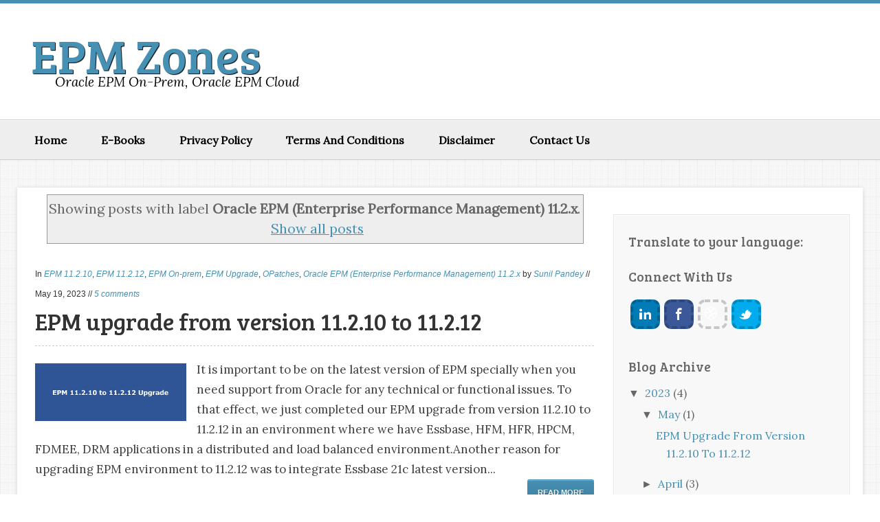

--- FILE ---
content_type: text/html; charset=UTF-8
request_url: https://www.epmzones.com/search/label/Oracle%20EPM%20%28Enterprise%20Performance%20Management%29%2011.2.x
body_size: 21952
content:
<!DOCTYPE html>
<html xmlns='http://www.w3.org/1999/xhtml' xmlns:b='http://www.google.com/2005/gml/b' xmlns:data='http://www.google.com/2005/gml/data' xmlns:expr='http://www.google.com/2005/gml/expr'>
<head>
<link href='https://www.blogger.com/static/v1/widgets/2944754296-widget_css_bundle.css' rel='stylesheet' type='text/css'/>
<base target='_blank'/>
<meta content='text/html; charset=UTF-8' http-equiv='Content-Type'/>
<meta content='blogger' name='generator'/>
<link href='https://www.epmzones.com/favicon.ico' rel='icon' type='image/x-icon'/>
<link href='https://www.epmzones.com/search/label/Oracle%20EPM%20%28Enterprise%20Performance%20Management%29%2011.2.x' rel='canonical'/>
<link rel="alternate" type="application/atom+xml" title="EPM Zones - Atom" href="https://www.epmzones.com/feeds/posts/default" />
<link rel="alternate" type="application/rss+xml" title="EPM Zones - RSS" href="https://www.epmzones.com/feeds/posts/default?alt=rss" />
<link rel="service.post" type="application/atom+xml" title="EPM Zones - Atom" href="https://www.blogger.com/feeds/7619714031747932933/posts/default" />
<link rel="me" href="https://www.blogger.com/profile/08458734436510463309" />
<!--Can't find substitution for tag [blog.ieCssRetrofitLinks]-->
<meta content='Oracle EPM-Oracle Hyperion-Essbase-Planning-HFM-FDMEE-HPCM-DRM-HFR-SmartView' name='description'/>
<meta content='https://www.epmzones.com/search/label/Oracle%20EPM%20%28Enterprise%20Performance%20Management%29%2011.2.x' property='og:url'/>
<meta content='EPM Zones' property='og:title'/>
<meta content='Oracle EPM-Oracle Hyperion-Essbase-Planning-HFM-FDMEE-HPCM-DRM-HFR-SmartView' property='og:description'/>
<script async='async' data-ad-client='ca-pub-5499521328581132' src='https://pagead2.googlesyndication.com/pagead/js/adsbygoogle.js'></script>
<title>
EPM Zones: Oracle EPM (Enterprise Performance Management) 11.2.x
</title>
<!-- Meta Tags ~ www.blogtipsntricks.com -->
<meta content='Oracle EPM-Oracle Hyperion-Essbase-Planning-HFM-FDMEE-HPCM-DRM-HFR-SmartView' name='description'/>
<meta charset='UTF-8'/>
<meta content='width=device-width, initial-scale=1, maximum-scale=1' name='viewport'/>
<!-- /Meta Tags ~ www.blogtipsntricks.com -->
<style id='page-skin-1' type='text/css'><!--
/*
/////////////////////////////////////////////////////////
//                                                     //
//  Blogger Template Style                             //
//  Name      : Elice Blogger Theme                    //
//  Designer  : Chandeep                               //
//  URL       : www.blogtipsntricks.com                //
//                                                     //
/////////////////////////////////////////////////////////
*/
/*****************************************
reset.css
******************************************/
html, body, div, span, applet, object, iframe,
h1, h2, h3, h4, h5, h6, p, blockquote, pre,
a, abbr, acronym, address, big, cite, code,
del, dfn, em, font, img, ins, kbd, q, s, samp,
small, strike, strong, sub, sup, tt, var,
dl, dt, dd, ol, ul, li,
fieldset, form, label, legend,
table, caption, tbody, tfoot, thead, tr, th, td, figure {    margin: 0;    padding: 0;}
article,aside,details,figcaption,figure,
footer,header,hgroup,menu,nav,section {     display:block;}
table {    border-collapse: separate;    border-spacing: 0;}
caption, th, td {    text-align: left;    font-weight: normal;}
blockquote:before, blockquote:after,
q:before, q:after {    content: "";}
blockquote, q {    quotes: "" "";}
sup{    vertical-align: super;    font-size:smaller;}
code{    font-family: 'Courier New', Courier, monospace;    font-size:12px;    color:#272727;}
::selection {  background: #333;  color: #fff;  }
::-moz-selection {  background: #333;  color: #fff;  }
a img{	border: none;}
ol, ul { padding: 10px 0 20px;  margin: 0 0 0 35px;  text-align: left;  }
ol li { list-style-type: decimal;  padding:0 0 5px;  }
ul li { list-style-type: square;  padding: 0 0 5px;  }
ul ul, ol ol { padding: 0; }
h1, h2, h3, h4, h5, h6 { font-family: 'Bree Serif', serif; font-weight: normal; }
.post-body h1 { line-height: 48px; font-size: 42px; margin: 10px 0; }
.post-body h2 { font-size: 36px; line-height: 44px; border-bottom: 4px solid #4690B3; padding-bottom: 5px; margin: 10px 0; }
.post-body h3 { font-size: 32px; line-height: 40px; border-bottom: 4px solid #EEEEEE; padding-bottom: 5px; margin: 10px 0; }
.post-body h4 { font-size: 28px; line-height: 36px; margin: 10px 0;  }
.post-body h5 { font-size: 24px; line-height: 30px; margin: 10px 0;  }
.post-body h6 { font-size: 18px; line-height: 24px; margin: 10px 0;  }
/*****************************************
Global Links CSS
******************************************/
a{ color: #4690B3; outline:none; text-decoration: none; }
a:hover { color: #000; text-decoration:none; }
body{ background: url("https://blogger.googleusercontent.com/img/b/R29vZ2xl/AVvXsEitXD75g_uUHnwen-ddQlBAeioQlmb5WzHxeZCQNNj3TYEKuWMTTWeRGiHZIjkICUe-C-kXKYm6D7kdc59im519tlv88FDk4YgoiT9RWepA2o3XZaKDqEnQz1W46HCoM7-h3C-dBJtOJVV4/s1600/tiny_grid.png") repeat scroll 0 0 transparent; color: #666; height: 100%; padding: 0; font-family: 'Lora',Georgia,Serif; font-size: 18px; line-height: 29px; border-top: 5px solid #4690B3; }
.clr { clear:both; float:none; }
/*****************************************
Wrappers
******************************************/
.ct-wrapper {    padding:0px 20px;    position:relative;    max-width:1230px;    margin: 0 auto;  }
.outer-wrapper {    background: #FFF;    position: relative;  margin: 40px 0;  -webkit-box-shadow:0 5px 10px rgba(0, 0, 0, 0.15);  -moz-box-shadow:0 5px 10px rgba(0, 0, 0, 0.15);  box-shadow:0 1px 6px rgba(0, 0, 0, 0.15);  }
.header-wrapper {  background: #fff;  border-bottom: 1px solid #ccc;  display: inline-block;  float: left;  width: 100%;  }
.main-wrapper {    width:auto;    margin-right:365px;   }
#content {   position: relative;  width: 100%;  float: left;  }
.sidebar-wrapper {  width:300px;  padding: 25px 20px;  float: right; background: #F8F8F8; border: 1px solid white;  margin: 40px 20px 40px 0;  outline: 1px solid #E4E4E4;  }
/**** Layout Styling CSS *****/
body#layout .header-wrapper { margin-top: 40px; }
body#layout #header, body#layout .header-right { width: 50%; }
body#layout .outer-wrapper, body#layout .sidebar-wrapper, body#layout .ct-wrapper { margin: 0; padding: 0; }
/*****************************************
Header CSS
******************************************/
#header{ float:left; width: auto; }
#header-inner{ margin: 50px 20px 40px; padding: 0; }
#header h1 { color: #336699;  font-size: 70px; text-transform: capitalize;  line-height: 50px;  text-shadow: 1px 1px 1px #000000;  }
#header h1 a, #header h1 a:hover {  color: #4690B3;  }
#header p.description{  color: #000000;  font-size: 19px;  font-style: italic;  margin: 0 0 0 35px;  padding: 0;  text-transform:capitalize;  }
#header img{   border:0 none; background:none; width:auto; height:auto; margin:0 auto;  }
/***** Header Right CSS *****/
.header-right { float: right; }
.header-right .widget-content { margin-top: 40px; }
/*****************************************
Main Menu CSS
******************************************/
.nav-menu {  background: #eee;  border-bottom: 1px solid #ccc;  border-top: 1px solid #fff;  margin: 0 auto;  padding: 0;  width: 100%;  z-index: 299;  text-shadow: 0 1px 0 #fff;   }
.nav-menu ul{  list-style:none;  margin:0;  padding:0;  z-index: 999;  }
.nav-menu ul li {  display: inline-block;  float: left;  line-height: 1;  list-style: none outside none;  padding: 0;  text-align: left;  }
.nav-menu li a {  background: transparent;  color: #000000;  display: block;  font-size: 16px;  font-weight: bold; padding: 20px 25px;  position: relative;  text-decoration: none;  text-transform: capitalize;  }
.nav-menu li a:hover {  background: #fbfbfb;  }
/*****************************************
Blog Post CSS
******************************************/
.post{  padding: 10px 3%;  margin: 20px 0;  }
.post-title {   font-size: 34px;  line-height: 50px;  text-decoration:none;  border-bottom: 1px dashed #ccc;  margin: 0 0 20px;  padding: 0 0 10px;  }
.post-title a{  color:#333333;  }
.post-title a:hover{ color: #cc3300; }
.post-body {  font-size:17px;  font-weight: normal;  color: #404040; padding: 0;    margin:0;    text-transform:auto;    line-height:29px;    word-wrap:break-word;  }
.post-header {  color: #333333;  font-family: Verdana,Arial,Tahoma,sans-serif;  font-size: 12px;  }
.post-header a {  font-style: italic;  }
.rmlink {  float: right;  line-height: normal;  }
.home-link { display:none;}
#blog-pager-newer-link {display: block;  float: none;  padding: 5px 5px 5px 50px;  text-align: left;}
#blog-pager-newer-link:before { content:"NEXT POST:"; font-size: 10px; letter-spacing: 2px;}
#blog-pager-older-link {display: block;  float: none;  padding: 5px 5px 5px 50px;  text-align: left;}
#blog-pager-older-link:before { content:"PREVIOUS POST:"; font-size: 10px; letter-spacing: 2px;}
#blog-pager { border-top: 1px solid #eee; padding: 2em 0; margin: 0; font-size: 16px; line-height: normal; }
.showpageOf {  display:none;  }
.showpageNum a, .showpage a { margin:0 4px; }
.showpagePoint { margin: 0 2px 0 0; }
/*****************************************
Post Highlighter CSS
******************************************/
/*blockquote {   background: url("https://blogger.googleusercontent.com/img/b/R29vZ2xl/AVvXsEgqVKlnYFz2qnR8rZBU2IINXcSHxDsYhlnpsEfnzmA_Y_xBOkZ8rmcASTcUz43LgkqDVAYGX4esDaHFFWbZblDW0ZUnt8mWo-lcq2qJWQJTa78yFt4RV4WqzNAAJDyuIltLx2h_mryHJG8N/s1600/quote.png") no-repeat 5.4% center;  border-color: #CCCCCC;  border-style: dashed;  border-width: 2px 0;  color: #888;  font-style: italic;  margin: 10px 0 20px -3%;  padding: 1.5em 38px 10px 114px;  }*/
blockquote {
background-color: #f2f2f2;
margin: 10px;
padding: 10px;
font-size: 16px;
font-style: italic;
font-family: Calibri;
}
/*****************************************
Custom Widget CSS
******************************************/
/***** Social Profile Icon Widget CSS *****/
.social-profile-icons { margin: 20px 0; overflow: hidden; }
.social-profile-icons ul { display: inline-block; margin: 0 auto !important; text-align: center; }
.social-profile-icons ul li { background: transparent !important; border: none !important; float: left; list-style-type: none !important; margin: 0 3px 10px !important; padding: 0 !important; }
.social-profile-icons ul li a, .social-profile-icons ul li a:hover { background: url("https://blogger.googleusercontent.com/img/b/R29vZ2xl/AVvXsEjSROXmWlp2Ol4CvAl7wfqKt__SosKjak1m6xRxqcS49utgs_CSI4vFNmxpuEhpFQs7AkqwfcmPUJkWXlPtUlAMjs1k0mnF4BsUzhv-Q6ptx96OD_qRzS_i2C2JgtBF4qEstpU27Uau4Zri/s1600/sprite_32x32.png") no-repeat scroll 0 0; display: block; height: 35px; overflow: hidden; text-indent: -999px; transition: all 0.25s linear 0s; width: 35px; border: 4px dashed rgba(0, 0, 0, 0.2); -moz-border-radius: 10px; -webkit-border-radius: 10px; border-radius: 10px; }
.social-profile-icons ul li.social-facebook a {  background-color: #3b5998; background-position: -62px 2px; }
.social-profile-icons ul li.social-twitter a { background-color: #00aced; background-position: -255px 2px; }
.social-profile-icons ul li.social-gplus a { background-color: #dd4b39; background-position: -95px 2px; }
.social-profile-icons ul li.social-linkedin a { background-color: #007bb6; background-position: -126px 2px; }
.social-profile-icons ul li.social-pinterest a { background-color: #cb2027; background-position: -159px 2px; }
.social-profile-icons ul li.social-rss a { background-color: #F87E12; background-position: -191px 2px; }
.social-profile-icons ul li a:hover { border: 4px dashed transparent; }
/***** Optin Form CSS *****/
.opt-in .inner {  background: url("https://blogger.googleusercontent.com/img/b/R29vZ2xl/AVvXsEiXET1EtVOu380SX6PK0fbC7maoNz-VFerhYYQPoxqbP1xtCpuGgeZeGcASCdzRzamSwFcOIMuIeVWP4kmdKSU1msJBGhZjlYYmMsqe956De7_-aocYpd6piWaNZAlgVtNOngm3hvZ-58DS/s1600/home-bg.png") repeat scroll 0 0 transparent;  padding: 35px 0;  font-style: italic;  color: #ccc;  text-shadow: 0 1px 1px #000000;  }
.opt-in .inner h4 {  font-size: 28px;  margin-bottom: 10px;  font-style: normal;  color: #fff;  line-height: normal;  }
.opt-in .inner a {  border-bottom: 1px solid #DDDDDD;  color: #DDDDDD;  }
.opt-in .inner a:hover {  border-bottom: 1px dashed #DDDDDD;  }
.opt-in .opt-in-wrap {  margin-right: 40%; }
.opt-in .info {  float: left;  width: 100%;  }
.opt-in .signup-form {  background: rgba(0, 0, 0, 0.25);  border: 5px solid rgba(0, 0, 0, 0.25);  float: right;  font-size: 16px;   width: 35%;  text-align: center;  }
.opt-in .signup-form .form-inner {  font-size: 16px;    margin: 35px;  }
/***** Popular Post *****/
.popular-posts ul {  padding-left: 0;  }
.popular-posts ul li {  border-bottom: 1px dashed #ccc;  list-style: none outside none !important;  margin-left: 0 !important;  overflow: hidden;  padding: 10px 0 !important;  transition: all 0.25s linear 0s;  }
.popular-posts ul li:hover {  padding-left: 10px !important;  }
.sidebar-wrapper .popular-posts ul li:hover {  background: #f0f0f0;  }
.PopularPosts .item-thumbnail img {  display: block;  float: left;  height: 50px;  margin-right: 8px;  width: 50px;  }
/***** Subscribe widget *****/
.sidebar #HTML101 {  border: 5px dashed #DDDDDD;  color: #666666;  font-family: Verdana,Arial,Tahoma,sans-serif;  font-size: 12px;  padding: 20px 10px 30px;  text-align: center;  }
.sidebar #HTML101 h5 {  font-size: 26px;  font-weight: normal;  margin-bottom: 15px;  text-align: center;  text-transform: none;  }
/***** Form CSS *****/
input {  color: #333;  font-family: 'Lora', Georgia, "Times New Roman", Times;  margin-top: 10px;  }
input[type=text], select, textarea {  -moz-box-shadow: inset 0 1px 2px 1px #eee;  -webkit-box-shadow: inset 0 1px 2px 1px #eee;  background: #fff;  border: 1px solid #bbb;  box-shadow: inset 0 1px 1px 1px #eee;  color: #bbb;  font-family: Verdana, Arial, Tahoma, sans-serif;  font-size: 9px;  margin: 0 2px 0 0;  padding: 12px 15px;  text-transform: uppercase;  vertical-align: middle;  }
textarea {  color: #333;  font-family: 'Lora', Georgia, "Times New Roman", Times;  font-size: 12px;  text-transform: none;  }
#subbox {
background: url("https://blogger.googleusercontent.com/img/b/R29vZ2xl/AVvXsEh62XuV5ZZg3pL2CeDHZP_oB4XoJXkSMyn0n_X28Du3RD4hasauUZ-zuD46bvMsdeWYoZYZBStXXmzxnGe-jspXL5CDvG_OmMIswrvOTVZ5CIktaQFKYduv2YsLPG0OTvOekaLZymVLg8CY/s1600/email-icon.png") no-repeat scroll 16px 15px #FFFFFF;
border: none;
box-shadow: 0 1px 1px 1px #EEEEEE inset;
color: #BBBBBB;
font-family: Verdana,Arial,Tahoma,sans-serif;
font-size: 9px;
padding: 14px 15px 14px 45px;
text-transform: uppercase;
width: 160px;
}
/***** Button CSS *****/
input[type="button"],
input[type="submit"], .rmlink a, .showpageNum a, .showpage a, .showpagePoint {
background: #4690b3;
background: -moz-linear-gradient(top, #4690b3 0%, #3f7ca0 100%);
background: -webkit-gradient(linear, left top, left bottom, color-stop(0%,#4690b3), color-stop(100%,#3f7ca0));
background: -webkit-linear-gradient(top, #4690b3 0%,#3f7ca0 100%);
background: -o-linear-gradient(top, #4690b3 0%,#3f7ca0 100%);
background: -ms-linear-gradient(top, #4690b3 0%,#3f7ca0 100%);
background: linear-gradient(top, #4690b3 0%,#3f7ca0 100%);
border-width: 1px 0;  border-color: #3e89ad #357ea0 #2c7191;  border-style: solid; text-shadow: 0 1px 0 #1d4a5f;  -webkit-box-shadow: inset 0 1px 0 #78afce;  -moz-box-shadow: inset 0 1px 0 #78afce;  box-shadow: inset 0 1px 0 #78afce;
-moz-border-radius: 3px;  -webkit-border-radius: 3px;  border-radius: 3px;  color: #fff;  cursor: pointer;  font-family: Verdana, Arial, Tahoma, sans-serif;  font-size: 11px;  font-weight: bold;  padding: 12px 15px;  text-decoration: none;  text-transform: uppercase;  display: inline-block;  }
input:hover[type="button"],
input:hover[type="submit"], .rmlink a:hover, .showpageNum a:hover, .showpage a:hover, .showpagePoint {
background: #3f7ca0;
background: -moz-linear-gradient(top, #3f7ca0 0%, #4690b3 100%);
background: -webkit-gradient(linear, left top, left bottom, color-stop(0%,#3f7ca0), color-stop(100%,#4690b3));
background: -webkit-linear-gradient(top, #3f7ca0 0%,#4690b3 100%);
background: -o-linear-gradient(top, #3f7ca0 0%,#4690b3 100%);
background: -ms-linear-gradient(top, #3f7ca0 0%,#4690b3 100%);
background: linear-gradient(top, #3f7ca0 0%,#4690b3 100%);
border-color: #3e89ad #357ea0 #2c7191;
color: #fff;    text-decoration: none;  }
/***** Profile Widget CSS *****/
.Profile img { border:1px solid #cecece; background:#fff; float:left; margin:5px 10px 5px 0; padding:5px;  -webkit-border-radius: 50px;	-moz-border-radius: 50px;	border-radius: 50px; }
.profile-data { color:#999999; font:bold 20px/1.6em Arial,Helvetica,Tahoma,sans-serif; font-variant:small-caps; margin:0; text-transform:capitalize;}
.profile-datablock { margin:0.5em 0;}
.profile-textblock { line-height:1.6em; margin:0.5em 0;}
a.profile-link { clear:both; display:block; font:80% monospace; padding:10px 0; text-align:center; text-transform:capitalize;}
/*****************************************
Sidebar CSS
******************************************/
.sidebar{  margin: 0;  padding: 0;  display: block;  }
.sidebar h2 {  font-size: 19px;  font-weight: normal;  margin-bottom: 12px;  text-transform: none;  }
.sidebar .widget{  clear: both;  font-size: 16px;  line-height: 26px;  margin-bottom: 25px;  }
.sidebar ul{ margin:0; padding:0; list-style:none; }
.sidebar li{  margin: 0 0 0 15px;  padding: 0 0 5px;  text-transform: capitalize;  }
/*****************************************
Footer CSS
******************************************/
#footer {  background: #444444; border-bottom: 1px solid #222222;  border-top: 5px solid #4690B3;  -webkit-box-shadow: 0 1px 4px #222222 inset;  -moz-box-shadow: 0 1px 4px #222222 inset;  box-shadow: 0 1px 4px #222222 inset;  text-shadow: 1px 1px #000000;  width: 100%; color: #bdbdbd; }
.footer {  float: left;  width: 25%;  }
.footer h2 {  color: #ddd;  font-size: 19px;  font-weight: normal;  margin-bottom: 12px;  text-transform: none;  }
.footer .widget{  clear: both;  font-size: 16px;  line-height: 26px;  margin: 15px 25px 25px;  }
.footer ul{ margin:0; padding:0; list-style:none; }
.footer li{  margin: 0 0 0 15px;  padding: 0 0 5px;  text-transform: capitalize;  }
.footer-credits {  border-top:1px solid #555;   padding: 15px;   background: #333;  text-shadow: 1px 1px #000000;  color: #999;  font-size: 80%;  }
.footer-credits .attribution{  float:right;  }
.footer-credits .attribution a { font-style: italic; }
#footer a, .footer-credits a {  color: #BBBBBB;  }
#footer a:hover, .footer-credits a:hover {  color: #D4D4D4;  }
/*****************************************
Comments CSS
******************************************/
.comments {  padding-top: 30px;  clear:both;  margin: 0 0 0 20px;  }
.comments h4 {  font-size: 25px;  line-height: 30px;  padding: 0;  text-transform: capitalize;  }
#comments-block .avatar-image-container.avatar-stock img{  border-width:0;  padding:1px;  }
#comments-block .avatar-image-container{    height:37px;    left:-45px;    position:absolute;    width:37px;  }
#comments-block.avatar-comment-indent{  margin-left:45px;  position:relative;  }
#comments-block.avatar-comment-indent dd{  margin-left:0;  }
iframe.avatar-hovercard-iframe{  border:0 none;  padding:0;  width:25em;  height:9.4em;  margin:.5em;  }
.comments .comments-content{  margin-bottom:16px;  }
.comments .continue, .comments .comment .comment-actions {  display: block;  text-align: right;  }
.comments .continue a, .comments .comment .comment-actions a{  padding: 0 7px;  font-family: 'Bree Serif', serif; }
.comments .continue a:hover, .comments .comment .comment-actions a:hover{  text-decoration: none;  }
.comments .comments-content .comment-thread ol{  margin:20px 0 0 -10px;  overflow:hidden;}
.comments .comments-content .inline-thread{    padding:0;}
.comments .comments-content .comment-thread:empty{    display:none}
.comments .comments-content .comment-replies{    margin-left:0px;margin-top:0px;}
.comments .comments-content .comment:first-child{padding-top:4px}
.comments .comments-content .comment:last-child {border-bottom: 1px solid #DDDDDD;  padding-bottom:0;  }
.comments .comments-content .comment-body{position:relative}
.comments .comments-content .user a {   font-style: normal;  font-weight: bold;  text-transform: capitalize; }
.comments .comments-content .icon.blog-author {display:inline-block;height:18px;margin:0 0 -4px 6px;width:18px}
.comments .comments-content .datetime {  display: block;  line-height: 21px; margin-left: 0px;  }
.comments .comments-content .datetime a {  color: #333;  font-size: 14px;  }
.comments .comments-content .datetime a:hover {  text-decoration:none; }
.comments .comments-content .comment-header {  margin: 0;  min-height: 40px;  padding: 10px;   position: relative;  }
.comments .comments-content .comment-content{  margin: 0;  padding: 0 10px 10px 10px;  position: relative;  }
.comments .comments-content .owner-actions {position:absolute;right:0;top:0}
.comments .comments-replybox { border:none;height:250px;width:100%}
.comments .comment-replybox-single { margin-left:4px;margin-top:5px}
.comments .comment-replybox-thread {  margin: 5px 0 5px 15px;  }
.comments .comments-content .loadmore a { display:block;padding:10px 16px;text-align:center}
.comments .thread-toggle { cursor:pointer;display:none;}
.comments .continue{   float: right;  cursor:pointer;  display:inline-block;  }
.comments .continue a{  display:block;  font-weight: normal;  margin: 0 15px 0 0;  }
.comments .comments-content .loadmore{cursor:pointer;margin-top:3em;max-height:3em}
.comments .comments-content .loadmore.loaded{max-height:0;opacity:0;overflow:hidden}
.comments .thread-chrome.thread-collapsed{display:none}
.comments .thread-toggle .thread-arrow{display:inline-block;height:6px;margin:.3em;overflow:visible;padding-right:4px;width:7px}
.comments .thread-expanded .thread-arrow{background:url("[data-uri]") no-repeat scroll 0 0 transparent}
.comments .thread-collapsed .thread-arrow{background:url("[data-uri]") no-repeat scroll 0 0 transparent}
.comments .avatar-image-container {  float: right;  padding: 0;  margin: 0;  max-height:55px;  width:55px;  }
.comments .avatar-image-container img {  display: block;  max-width: 55px;  width: 55px;  border-radius: 27.5px;  -moz-border-radius: 27.5px;  -o-border-radius: 27.5px;  -webkit-border-radius: 27.5px;  }
.comments .comment-block {  margin-left: 0px;  position: relative;  }
.comments .comments-content .comment {  background: #fff;  border: 1px solid #DDDDDD;  list-style: none outside none;  margin: 0 25px 15px 10px;  padding: 10px !important; }
.comments .comments-content .comment:nth-child(even) {  background: #F9F9F9;  }
/*****************************************
Responsive styles
******************************************/
@media screen and (max-width: 1024px) {
#header, .header-right { float: none; text-align: center; width: 100%; }
.header-right .widget-content { margin: 0; }
}
@media screen and (max-width: 960px) {
.ct-wrapper{    padding:0 15px;  }
.main-wrapper, .opt-in .opt-in-wrap{    margin-right:0;    width:100%;  }
.sidebar-wrapper{  float: left; width: auto;  margin-left: 20px;  }
.nav-menu ul { text-align: center; }
.nav-menu ul li { float: none; }
.opt-in .inner .ct-wrapper {  padding: 0 48px; }
.opt-in .info {  text-align: center;   }
.opt-in .signup-form {  margin-top: 30px;  width: 95%;  float: left;  }
#subbox {  width: 60%;  }
}
@media screen and (max-width: 768px){
#header p.description { margin: 0; }
.header-right { display: none; }
#comment-editor { margin:10px; }
.footer { width: 50%; }
}
@media screen and (max-width: 500px){
#header img { width:100%; }
.opt-in .inner .ct-wrapper {  padding: 0 10px; }
}
@media screen and (max-width: 420px){
.comments .comments-content .datetime{    display:block;    float:none;    }
.comments .comments-content .comment-header {    height:70px;    }
}
@media screen and (max-width: 320px){
.footer { width: 100%; }
.ct-wrapper{ padding:0; }
.post-body img{  max-width: 230px; }
.comments .comments-content .comment-replies {    margin-left: 0;    }
}
/*****************************************
Hiding Header Date and Feed Links
******************************************/
h2.date-header{display:none;}

--></style>
<style type='text/css'>
.sidebar #HTML101 {   display: none;  }
</style>
<!--[if !IE]><!-->
<style type='text/css'>
.post-body img{ height:auto; max-width:100%; }
</style>
<!--<![endif]-->
<link href='https://fonts.googleapis.com/css?family=Lora:400,400italic|Bree+Serif' rel='stylesheet' type='text/css'/>
<script src='https://ajax.googleapis.com/ajax/libs/jquery/1.7.1/jquery.min.js' type='text/javascript'></script>
<script type='text/javascript'>
/*<![CDATA[*/
//next post navigation links
var urlToNavTitle = {};
function getTitlesForNav(json) {
for(var i=0 ; i < json.feed.entry.length ; i++) {
var entry = json.feed.entry[i];
var href = "";
for (var k=0; k<entry.link.length; k++) {
if (entry.link[k].rel == 'alternate') {
href = entry.link[k].href;
break;
}
}
if(href!="") urlToNavTitle[href]=entry.title.$t;
}
}
document.write('<script type="text/javascript" src="https://'+window.location.hostname+'/feeds/posts/summary?redirect=false&max-results=500&alt=json-in-script&callback=getTitlesForNav"></'+'script>');
function urlToPseudoTitle(href) {
var title=href.match(/\/([^\/_]+)(_.*)?\.html/);
if(title) {
title=title[1].replace(/-/g," ");
title=title[0].toUpperCase() + title.slice(1);
if(title.length > 200) title=title.replace(/ [^ ]+$/, "...")
}
return title;
}
$(window).load(function() {
window.setTimeout(function() {
var href = $("a.blog-pager-newer-link").attr("href");
if(href) {
var title=urlToNavTitle[href];
if(!title) title=urlToPseudoTitle(href);
if(title) $("a.blog-pager-newer-link").html("" + title);
}
href = $("a.blog-pager-older-link").attr("href");
if(href) {
var title=urlToNavTitle[href];
if(!title) title=urlToPseudoTitle(href);
if(title) $("a.blog-pager-older-link").html("" + title);
}
}, 500);
});
/*]]>*/</script>
<!-- Go to www.addthis.com/dashboard to customize your tools -->
<script src='//s7.addthis.com/js/300/addthis_widget.js#pubid=ra-618ccdfea3bb3afe' type='text/javascript'></script>
<!-- Go to www.addthis.com/dashboard to customize your tools -->
<script src='//s7.addthis.com/js/300/addthis_widget.js#pubid=ra-618ccdfea3bb3afe' type='text/javascript'></script>
<style>
#related-posts{
    float:center;
    text-transform:none;
    height:100%;
    padding-top:20px;
    padding-left:5px;
    font-size:15px;
    border-top:1px solid #ddd;
    margin-top:25px
}
#related-posts h2{
    font-size:25px;
    text-transform:none;
    letter-spacing:0em;
    color:#555;
    font-family:Georgia,sans-serif;
    margin-bottom:.7em;
    margin-top:0em;
    padding-top:0em
}
#related-posts a{
    font-family:Georgia,serif;
    text-align:center;
    border-right:1px dotted #DDD;
    color:#2361A1;
    padding:10px 10px 0 10px!important;
    min-height:250px
}
#related-posts a:hover{
    background-color:#E5E5E5
}
</style>
<link href='https://www.blogger.com/dyn-css/authorization.css?targetBlogID=7619714031747932933&amp;zx=cd02bbd1-3b61-4676-8495-b2dea705cedf' media='none' onload='if(media!=&#39;all&#39;)media=&#39;all&#39;' rel='stylesheet'/><noscript><link href='https://www.blogger.com/dyn-css/authorization.css?targetBlogID=7619714031747932933&amp;zx=cd02bbd1-3b61-4676-8495-b2dea705cedf' rel='stylesheet'/></noscript>
<meta name='google-adsense-platform-account' content='ca-host-pub-1556223355139109'/>
<meta name='google-adsense-platform-domain' content='blogspot.com'/>

<script async src="https://pagead2.googlesyndication.com/pagead/js/adsbygoogle.js?client=ca-pub-5499521328581132&host=ca-host-pub-1556223355139109" crossorigin="anonymous"></script>

<!-- data-ad-client=ca-pub-5499521328581132 -->

</head>
<!--<body>-->
<body>
<div class='header-wrapper'>
<div class='ct-wrapper'>
<div class='header-inner-wrap'>
<div class='header section' id='header'><div class='widget Header' data-version='1' id='Header1'>
<div id='header-inner'>
<div class='titlewrapper'>
<h1 class='title'>
<a href='https://www.epmzones.com/'>EPM Zones</a>
</h1>
</div>
<div class='descriptionwrapper'>
<p class='description'><span>Oracle EPM On-prem, Oracle EPM Cloud</span></p>
</div>
</div>
</div></div>
</div><!-- /header-inner-wrap -->
<div class='header-right no-items section' id='header-right'>
</div>
<div class='clr'></div>
</div>
</div>
<div class='clr'></div>
<div class='navigation section' id='navigation'><div class='widget HTML' data-version='1' id='HTML99'>
<div class='nav-menu'>
<div class='ct-wrapper'>
<ul>
<li><a href='https://www.epmzones.com/'>Home</a></li>
<li><a href='https://www.epmzones.com/search/label/E-Books'>E-Books</a></li>
<li><a href='https://www.epmzones.com/p/at-epm-zone-accessible-from-httpswww.html'>Privacy Policy</a></li>
<li><a href='https://www.epmzones.com/p/terms-and-conditions-these-terms-and.html'>Terms And Conditions</a></li>
<li><a href='https://www.epmzones.com/p/disclaimer-for-epm-zone-if-you-require.html'>Disclaimer</a></li>
<li><a href='https://www.epmzones.com/p/contact-us.html'>Contact Us</a></li>
</ul>
<div class='clr'></div>
</div>
</div>
</div></div>
<div class='clr'></div>
<div class='opt-in section' id='opt-in'><div class='widget HTML' data-version='1' id='HTML4'>
</div></div>
<div class='ct-wrapper'>
<div class='outer-wrapper'>
<div class='main-wrapper'>
<div class='content section' id='content'><div class='widget Blog' data-version='1' id='Blog1'>
<div class='blog-posts hfeed'>
<div class='status-msg-wrap'>
<div class='status-msg-body'>
Showing posts with label <b>Oracle EPM (Enterprise Performance Management) 11.2.x</b>. <a href="https://www.epmzones.com/">Show all posts</a>
</div>
<div class='status-msg-border'>
<div class='status-msg-bg'>
<div class='status-msg-hidden'>Showing posts with label <b>Oracle EPM (Enterprise Performance Management) 11.2.x</b>. <a href="https://www.epmzones.com/">Show all posts</a></div>
</div>
</div>
</div>
<div style='clear: both;'></div>
<!--Can't find substitution for tag [defaultAdStart]-->

          <div class="date-outer">
        
<h2 class='date-header'><span>Friday, May 19, 2023</span></h2>

          <div class="date-posts">
        
<div class='post-outer'>
<div class='post hentry'>
<div class='post-header'>
<div class='post-header-line-1'>
<span class='post-labels'>
       In 
<a href='https://www.epmzones.com/search/label/EPM%2011.2.10' rel='tag'>EPM 11.2.10</a>,
<a href='https://www.epmzones.com/search/label/EPM%2011.2.12' rel='tag'>EPM 11.2.12</a>,
<a href='https://www.epmzones.com/search/label/EPM%20On-prem' rel='tag'>EPM On-prem</a>,
<a href='https://www.epmzones.com/search/label/EPM%20Upgrade' rel='tag'>EPM Upgrade</a>,
<a href='https://www.epmzones.com/search/label/OPatches' rel='tag'>OPatches</a>,
<a href='https://www.epmzones.com/search/label/Oracle%20EPM%20%28Enterprise%20Performance%20Management%29%2011.2.x' rel='tag'>Oracle EPM (Enterprise Performance Management) 11.2.x</a>
</span>
<span class='post-author vcard'>
<span class='fn'>by <a href='' rel='author'>Sunil Pandey</a>
</span>
</span> 
//
<span class='post-timestamp'>
May 19, 2023
</span>
//
            
<span class='post-comment-link'>
<a href='https://www.epmzones.com/2023/05/epm-upgrade-from-version-11.2.10-to-11.2.12.html#comment-form' onclick=''>5 comments</a>
</span>
</div>
</div>
<h2 class='post-title entry-title'>
<a href='https://www.epmzones.com/2023/05/epm-upgrade-from-version-11.2.10-to-11.2.12.html'>EPM upgrade from version 11.2.10 to 11.2.12</a>
</h2>
<div class='post-body entry-content' id='post-body-968046652278578258'>
<div id='summary968046652278578258'>
It is important to be on the latest version of EPM specially when you need support from Oracle for any technical or functional issues. To that effect, we just completed our EPM upgrade from version 11.2.10 to 11.2.12 in an environment where we have Essbase, HFM, HFR, HPCM, FDMEE, DRM applications in a distributed and load balanced environment.<div><br /></div><div>Another reason for upgrading EPM environment to 11.2.12 was to integrate Essbase 21c latest version 21.4.2 into the existing EPM setup. Essbase 21c integration into EPM, we will discuss on some other day in a separate blog post.<br /><br /><div class="separator" style="clear: both; text-align: center;"><a href="https://blogger.googleusercontent.com/img/a/AVvXsEiEoZpZEbq26CRKyBNpY28jAqUFWFCwUXiHUTevkCJ-Gah-OMStWmDKgbH4k3nff7ay8m3glfNKVJGWuIi6ScWqBCkSwRqy5WO3MJS6TgwTlQ9lHDMSyEsFxBzjP_fHtqMJOlzg0ccJiEgSK0tTRFu7DadwZwgD0UpIVIEomBhmTgGZATSKlUUbohaSxg" style="margin-left: 1em; margin-right: 1em;"><img alt="EPM upgrade from version 11.2.10 to 11.2.12" data-original-height="520" data-original-width="1366" height="244" src="https://blogger.googleusercontent.com/img/a/AVvXsEiEoZpZEbq26CRKyBNpY28jAqUFWFCwUXiHUTevkCJ-Gah-OMStWmDKgbH4k3nff7ay8m3glfNKVJGWuIi6ScWqBCkSwRqy5WO3MJS6TgwTlQ9lHDMSyEsFxBzjP_fHtqMJOlzg0ccJiEgSK0tTRFu7DadwZwgD0UpIVIEomBhmTgGZATSKlUUbohaSxg=w640-h244" title="EPM upgrade from version 11.2.10 to 11.2.12" width="640" /></a></div><br /><b>Below are some points worth noting for EPM 11.2.10 to 11.2.12 upgrade:</b><br /><br />1- EPM upgrade from 11.2.10 to 11.2.12 happens by installing respective <b>OPatches</b> (Beginning with EPM Release 11.2.9, release updates are distributed as a set of OPatches).<br /><br />2- Prior to upgrade, you must take a backup of following 2 folders without fail. You can delete these folders after you apply the update and validate your applications.<br /><br /><blockquote>EPM Oracle Home: MIDDLEWARE_HOME/EPMSystem11R1<br /><br />EPM Oracle Instance: MIDDLEWARE_HOME/user_projects/epmsystem1</blockquote>This will ensure quick restoration of your environment to pre-upgrade running state.<br /><br />3- You should also ensure taking backup of your EPM servers/VMs and the relational databases/schemas.<br /><br />4- Before applying the OPatch update for EPM 11.2.12,  you can identify any patch conflicts on your EPM servers using following command:<br /><blockquote><b>On Windows</b>: .\ApplyUpdate.ps1 &lt;MIDDLEWARE_HOME&gt; -verify<br /><br /><b>On Linux</b>: ./ApplyUpdate.sh &lt;ORACLE_HOME&gt; -verify</blockquote>If you notice any patch conflict, you should resolve it before applying the 11.2.12 upgrade.<br /><br />5- You must run .<b>\ApplyUpdate.ps1</b> OR <b>./ApplyUpdate.sh</b> as an Administrator.<br /><br />6- If you are up-to-date in terms of applying Oracle CPU for vulnerabilities fixes, then you must be having the latest version of Oracle WebLogic server, Oracle HTTP Server (OHS), Coherence, FMW and others installed on your EPM servers. In that case these components will not be updated during the 11.2.12 upgrade process.<br /><br />7- Post 11.2.12 upgrade, external user directories like MSAD remains configured/connected to your Shared Services.<br /><br />8- Post 11.2.12 upgrade, your EPM JDK version will be changed to 1.8.0_351 on all the servers. It happens because Release 11.2.12 also includes Java Updates. So make sure you upgrade your JDK, If you were on some higher JDK version prior to 11.2.12 upgrade (normally we do this as part of Java security Vulnerability fixes on EPM servers).<br /><br />9- As your JDK version will be updated post 11.2.12 upgrade, you must take back up of following keystores on all servers, prior to upgrade:<br /><br /><blockquote>MIDDLEWARE_HOME\jdk\jre\lib\security\cacerts<br /><br />MIDDLEWARE_HOME\EPMSystem11R1\common\JRE\Sun\1.8.0\lib\security\cacerts</blockquote>Ensure that you restore the backed up keystores (cacerts) post upgrade.<br /><br />10- After applying Release 11.2.12, you have to Redeploy Oracle Hyperion foundation services. Your Weblogic Admin server must be up and running before you redeploy your Foundation services.<br /><br />11- Post EPM 11.2.12 upgrade, make sure to install the latest version of Clients like <b>EASConsole.exe, EssbaseClient.exe</b>, supplied with EPM 11.2.12 release.<br /><br />12- Oracle Data Relationship Management (DRM) is installed separately and will continue as a full install release for 11.2.12 as well.<br /><br />13- Your configuration settings for DRM integration with HSS for users authentication will remain intact after DRM 11.2.12 installation, so no action required on that front.<br /><br />14- Make sure to validate all EPM Apps and their functionalities thoroughly post 11.2.12 upgrade. <br /><br /><br /><i>That's all for this post. I hope this article has helped you.</i></div><div><i><br /></i></div><div>Share this post:</div>
</div>
<script type='text/javascript'>
/*<![CDATA[*/
// JavaScript Document

//Automatic read more
var thumbnail_mode = "yes";; //yes -with thumbnail, no -no thumbnail
summary_noimg = 530; //summary length when no image
summary_img = 440; //summary length when with image
img_thumb_height = 220;
img_thumb_width = 220;

function removeHtmlTag(strx,chop){ 
	if(strx.indexOf("<")!=-1)
	{
		var s = strx.split("<"); 
		for(var i=0;i<s.length;i++){ 
			if(s[i].indexOf(">")!=-1){ 
				s[i] = s[i].substring(s[i].indexOf(">")+1,s[i].length); 
			} 
		} 
		strx =  s.join(""); 
	}
	chop = (chop < strx.length-1) ? chop : strx.length-2; 
	while(strx.charAt(chop-1)!=' ' && strx.indexOf(' ',chop)!=-1) chop++; 
	strx = strx.substring(0,chop-1); 
	return strx+'...'; 
}

function createSummaryAndThumb(pID){
	var div = document.getElementById(pID);
	var imgtag = "";
	var img = div.getElementsByTagName("img");
	var summ = summary_noimg;
        if(thumbnail_mode == "yes") {
	if(img.length>=1) {	
		imgtag = '<span style="position: relative; float:left; margin: 5px 15px 10px 0;"><img src="'+img[0].src+'" width="'+img_thumb_width+'px" height="'+img_thumb_height+'px" /></span>';
		summ = summary_img;
	}
	}
	var summary = imgtag + '<div>' + removeHtmlTag(div.innerHTML,summ) + '</div>';
	div.innerHTML = summary;
}
/*]]>*/</script>
<script type='text/javascript'>
createSummaryAndThumb("summary968046652278578258");
</script>
<span class='rmlink'><a href='https://www.epmzones.com/2023/05/epm-upgrade-from-version-11.2.10-to-11.2.12.html'>Read More</a></span>
<div style='clear: both;'></div>
</div>
<div class='post-footer'>
<div class='post-footer-line post-footer-line-1'>
</div>
<div class='post-footer-line post-footer-line-2'>
</div>
<div class='post-footer-line post-footer-line-3'>
<span class='post-location'>
</span>
</div>
</div>
</div>
</div>

            </div></div>
          

          <div class="date-outer">
        
<h2 class='date-header'><span>Tuesday, April 18, 2023</span></h2>

          <div class="date-posts">
        
<div class='post-outer'>
<div class='post hentry'>
<div class='post-header'>
<div class='post-header-line-1'>
<span class='post-labels'>
       In 
<a href='https://www.epmzones.com/search/label/ApplyUpdate' rel='tag'>ApplyUpdate</a>,
<a href='https://www.epmzones.com/search/label/EPM%2011.2.10' rel='tag'>EPM 11.2.10</a>,
<a href='https://www.epmzones.com/search/label/EPM%2011.2.8' rel='tag'>EPM 11.2.8</a>,
<a href='https://www.epmzones.com/search/label/EPM%20On-prem' rel='tag'>EPM On-prem</a>,
<a href='https://www.epmzones.com/search/label/EPM%20Upgrade' rel='tag'>EPM Upgrade</a>,
<a href='https://www.epmzones.com/search/label/OPatches' rel='tag'>OPatches</a>,
<a href='https://www.epmzones.com/search/label/Oracle%20EPM%20%28Enterprise%20Performance%20Management%29%2011.2.x' rel='tag'>Oracle EPM (Enterprise Performance Management) 11.2.x</a>
</span>
<span class='post-author vcard'>
<span class='fn'>by <a href='' rel='author'>Sunil Pandey</a>
</span>
</span> 
//
<span class='post-timestamp'>
April 18, 2023
</span>
//
            
<span class='post-comment-link'>
<a href='https://www.epmzones.com/2023/04/epm-upgrade-11.2.7-11.2.8-11.2.10.html#comment-form' onclick=''>1 comment</a>
</span>
</div>
</div>
<h2 class='post-title entry-title'>
<a href='https://www.epmzones.com/2023/04/epm-upgrade-11.2.7-11.2.8-11.2.10.html'>EPM upgrade from version 11.2.7 to 11.2.8 to 11.2.10</a>
</h2>
<div class='post-body entry-content' id='post-body-3354081984483641640'>
<div id='summary3354081984483641640'>
Recently we upgraded our Oracle EPM environment, first from version 11.2.7 to 11.2.8 and then from 11.2.8 to 11.2.10. To give you an idea of the EPM setup, we have Essbase, HFM, HFR, HPCM, FDMEE, DRM applications in a distributed and load balanced environment.<div><br /></div><div><div class="separator" style="clear: both; text-align: center;"><div class="separator" style="clear: both; text-align: center;"><a href="https://blogger.googleusercontent.com/img/a/AVvXsEgKKS3zgbddXyQflGRZmY7HMOfxqwmllKyRs4c6ERC8Ei4YDE-Nyx4pcYwbALMka3o4PBn3acBRQRA8EhXdBR_11D707DDWQ29MVZ_XI41CdVn4ONKnm7igduswQA6mlMr0SPy3J5orCODRgp2FnvYBbF8vpob8FL0PcYcofVi5LHULzXhsu1ZVfL7nvA" style="margin-left: 1em; margin-right: 1em;"><img alt="EPM upgrade from version 11.2.7 to 11.2.8 to 11.2.10" data-original-height="475" data-original-width="1162" height="262" src="https://blogger.googleusercontent.com/img/a/AVvXsEgKKS3zgbddXyQflGRZmY7HMOfxqwmllKyRs4c6ERC8Ei4YDE-Nyx4pcYwbALMka3o4PBn3acBRQRA8EhXdBR_11D707DDWQ29MVZ_XI41CdVn4ONKnm7igduswQA6mlMr0SPy3J5orCODRgp2FnvYBbF8vpob8FL0PcYcofVi5LHULzXhsu1ZVfL7nvA=w640-h262" title="EPM upgrade from version 11.2.7 to 11.2.8 to 11.2.10" width="640" /></a></div><br /><br /></div><b>In this upgrade journey, below are some points I found worth sharing for all who are planning to upgrade their on-prem EPM 11.2.x environment:</b><br /><br />1- EPM 11.2.7 to 11.2.8 is upgraded through '<b>Apply Update</b>' feature while 11.2.8 to 11.2.10 upgrade happens by installing OPatches (Beginning with EPM Release 11.2.9, release updates are distributed as a set of OPatches). <br /><br />2- Prior to upgrade, you must take a backup of following 2 folders without fail. You can delete these folders after you apply the update and validate your applications.<br /><blockquote>EPM Oracle Home: MIDDLEWARE_HOME/EPMSystem11R1<br /><br />EPM Oracle Instance: MIDDLEWARE_HOME/user_projects/epmsystem1</blockquote>This will ensure quick restoration of your environment to pre-upgrade running state.<br /><br />3- I am sure your IT team would already be taking backup of your EPM servers/VMs and the relational databases/schemas. Make sure you check with them to confirm.<br /><br />4- You should always run <b>installTool.cmd</b> OR <b>./installTool.sh</b> (for 11.2.7 to 11.2.8 upgrade) and <b>.\ApplyUpdate.ps1</b> OR <b>./ApplyUpdate.sh</b> (for 11.2.7 to 11.2.8 upgrade), as an Administrator.<br /><br />5- If you have a server where only one product is installed for example, Essbase, HFM etc. (In our case it was Essbase on Linux server), then before running installTool.cmd OR ./installTool.sh (for 11.2.7 to 11.2.8 upgrade), manually create the domains folder, if its not there: <b>EPM_ORACLE_HOME\user_projects\domains</b>. Otherwise your 11.2.8 Installer will hang at 80% "creating Oracle Inventory". For more details, check this Oracle document- <b>Doc ID 2853657.1 .</b><br /><br /><div>6- If you are upgrading from Release 11.2.5 or later to Release 11.2.8 and you are already on the latest version of Oracle WebLogic server, Oracle HTTP Server (OHS) etc. (most probably as part of your security Vulnerability patching), in that case these components will not be updated during the upgrade process.  <br /><br />7- Post 11.2.8 upgrade, we faced <b>error: java.lang.NoClassDefFoundError-org-apache-log4j-FileAppender</b>, while running FDMEE DLR (Data Load Rule).&nbsp;</div><div>Solution is to apply <b>Patch 34812016</b>. But the tricky part here is that you should apply Patch 34812016 post upgrade to EPM 11.2.10 (if your target is to eventually upgrade to 11.2.10) otherwise during FDMEE 11.2.10 upgrade, patch conflict error will occur on FDMEE server .</div><div><br />8- Post 11.2.8 upgrade, your EPM JDK version is not changed. It will remain the same what you had in 11.2.7 before upgrading to 11.2.8. So technically no JDK update is required.<br /><br />9- Post 11.2.8 upgrade, external user directories like MSAD remains configured/connected to your Shared Services.<div></div></div><div><br /></div><div>10- Post 11.2.10 upgrade, your EPM JDK version will be changed to 1.8.0_331 on all the servers. It happens because Release 11.2.10 also includes Java Updates. So make sure you upgrade your JDK, If you were on some higher JDK version prior to 11.2.10 upgrade (normally we do this as part of Java security Vulnerability fixes on EPM servers).<br /><br />11- As your JDK version will be updated post 11.2.10 upgrade, you must take back up of following keystores on all servers, prior to 11.2.10 upgrade:<br /><blockquote>MIDDLEWARE_HOME\jdk\jre\lib\security\cacerts<br /><br />MIDDLEWARE_HOME\EPMSystem11R1\common\JRE\Sun\1.8.0\lib\security\cacerts</blockquote>Ensure that you restore the backed up keystores (cacerts) after the upgrade.<br /><br />12- Post EPM 11.2.10 upgrade, make sure to install the latest version of Clients like EASConsole.exe, EssbaseClient.exe, supplied with EPM 11.2.10 release.<br /><br />13- Post 11.2.10 upgrade we noticed, users are unable to connect to Essbase through Smartview and also unable to see Essbase calc rules in Calc Manager. On further analysis it was identified that APS patch that comes with 11.2.10 OPatches is not fully applied using ApplyUpdate script (some files might be missing). So to fix the problem, we rolled back <b>APS patch 33485394</b>, downloaded it from Oracle support portal separately and reinstalled it on APS server (as suggested by Oracle). <br /><br />14- Oracle Data Relationship Management (DRM) is installed separately and will continue as a full install release (for both 11.2.8 and 11.2.10 upgrade and so on).<br /><br />15- Your configuration settings for DRM integration with HSS for users authentication will remain intact after DRM 11.2.8 or DRM 11.2.10 installation, so no action required on that front.</div><div><br /></div><div>16- Before applying the update for EPM 11.2.10,&nbsp; you can identify any patch conflicts on your EPM servers using following command:</div><div><div></div></div><blockquote><div><div>On Windows: .\ApplyUpdate.ps1 &lt;MIDDLEWARE_HOME&gt; -verify</div><div>On Linux: ./ApplyUpdate.sh &lt;ORACLE_HOME&gt; -verify</div></div><div></div></blockquote><div>If you see any patch conflict, you should resolve it before applying the 11.2.10 upgrade.</div><div><br /><i><br /></i></div><div><i>That's all for this post. I hope this article has helped you. </i><br /><i>If you have any further queries, feel free to contact me at <b>epmzones@gmail.com</b>.</i></div><div><i><br /></i></div><div>Share this post.</div><span id="__symantecMPKIClientDetector" style="display: none;">__PRESENT</span><span id="__symantecMPKIClientDetector" style="display: none;">__PRESENT</span></div>
</div>
<script type='text/javascript'>
/*<![CDATA[*/
// JavaScript Document

//Automatic read more
var thumbnail_mode = "yes";; //yes -with thumbnail, no -no thumbnail
summary_noimg = 530; //summary length when no image
summary_img = 440; //summary length when with image
img_thumb_height = 220;
img_thumb_width = 220;

function removeHtmlTag(strx,chop){ 
	if(strx.indexOf("<")!=-1)
	{
		var s = strx.split("<"); 
		for(var i=0;i<s.length;i++){ 
			if(s[i].indexOf(">")!=-1){ 
				s[i] = s[i].substring(s[i].indexOf(">")+1,s[i].length); 
			} 
		} 
		strx =  s.join(""); 
	}
	chop = (chop < strx.length-1) ? chop : strx.length-2; 
	while(strx.charAt(chop-1)!=' ' && strx.indexOf(' ',chop)!=-1) chop++; 
	strx = strx.substring(0,chop-1); 
	return strx+'...'; 
}

function createSummaryAndThumb(pID){
	var div = document.getElementById(pID);
	var imgtag = "";
	var img = div.getElementsByTagName("img");
	var summ = summary_noimg;
        if(thumbnail_mode == "yes") {
	if(img.length>=1) {	
		imgtag = '<span style="position: relative; float:left; margin: 5px 15px 10px 0;"><img src="'+img[0].src+'" width="'+img_thumb_width+'px" height="'+img_thumb_height+'px" /></span>';
		summ = summary_img;
	}
	}
	var summary = imgtag + '<div>' + removeHtmlTag(div.innerHTML,summ) + '</div>';
	div.innerHTML = summary;
}
/*]]>*/</script>
<script type='text/javascript'>
createSummaryAndThumb("summary3354081984483641640");
</script>
<span class='rmlink'><a href='https://www.epmzones.com/2023/04/epm-upgrade-11.2.7-11.2.8-11.2.10.html'>Read More</a></span>
<div style='clear: both;'></div>
</div>
<div class='post-footer'>
<div class='post-footer-line post-footer-line-1'>
</div>
<div class='post-footer-line post-footer-line-2'>
</div>
<div class='post-footer-line post-footer-line-3'>
<span class='post-location'>
</span>
</div>
</div>
</div>
</div>

            </div></div>
          

          <div class="date-outer">
        
<h2 class='date-header'><span>Wednesday, April 5, 2023</span></h2>

          <div class="date-posts">
        
<div class='post-outer'>
<div class='post hentry'>
<div class='post-header'>
<div class='post-header-line-1'>
<span class='post-labels'>
       In 
<a href='https://www.epmzones.com/search/label/EPM%2011.2.10' rel='tag'>EPM 11.2.10</a>,
<a href='https://www.epmzones.com/search/label/EPM%2011.2.11' rel='tag'>EPM 11.2.11</a>,
<a href='https://www.epmzones.com/search/label/EPM%2011.2.12' rel='tag'>EPM 11.2.12</a>,
<a href='https://www.epmzones.com/search/label/EPM%2011.2.8' rel='tag'>EPM 11.2.8</a>,
<a href='https://www.epmzones.com/search/label/Microsoft%20.NET%20Framework' rel='tag'>Microsoft .NET Framework</a>,
<a href='https://www.epmzones.com/search/label/Oracle%20EPM%20%28Enterprise%20Performance%20Management%29%2011.2.x' rel='tag'>Oracle EPM (Enterprise Performance Management) 11.2.x</a>
</span>
<span class='post-author vcard'>
<span class='fn'>by <a href='' rel='author'>Sunil Pandey</a>
</span>
</span> 
//
<span class='post-timestamp'>
April 05, 2023
</span>
//
            
<span class='post-comment-link'>
<a href='https://www.epmzones.com/2023/04/microsoft-net-framework-oracle-epm-11.2.x.html#comment-form' onclick=''>Leave a Comment</a>
</span>
</div>
</div>
<h2 class='post-title entry-title'>
<a href='https://www.epmzones.com/2023/04/microsoft-net-framework-oracle-epm-11.2.x.html'>Use of Microsoft .NET Framework in Oracle EPM 11.2.x</a>
</h2>
<div class='post-body entry-content' id='post-body-7998275368318436823'>
<div id='summary7998275368318436823'>
<div><b>Question:&nbsp;</b></div><div><br /></div><div><blockquote>What is the use of&nbsp;Microsoft .NET Framework in Oracle EPM 11.2.x setup?</blockquote></div><div><br /></div><div><b>Answer:&nbsp;</b></div><div><br /></div><blockquote>In Oracle EPM 11.2.x, Microsoft .NET 4.7.2 Framework as provided by Windows Operating System, is REQUIRED ONLY FOR Data Relationship Management (DRM) and SmartView. No other EPM 11.2.x application uses .NET Framework.<br /><br />For example, if you are using Windows 2019 Server for your EPM 11.2.10 setup, Windows 2019 Server by default comes with IIS 10 and .NET Framework 4.7 installed so you don't even need to install any .NET Framework version manually. But yes, as part of your security vulnerability fixes on the EPM servers, you need to install KBs or Windows updates related to .NET Framework 4.7/4.7.x occasionally.</blockquote><object data-extension-version="1.2.0.158" data-supports-flavor-configuration="true" id="__symantecMPKIClientMessenger" style="display: none;"></object><span id="__symantecMPKIClientDetector" style="display: none;">__PRESENT</span>
</div>
<script type='text/javascript'>
/*<![CDATA[*/
// JavaScript Document

//Automatic read more
var thumbnail_mode = "yes";; //yes -with thumbnail, no -no thumbnail
summary_noimg = 530; //summary length when no image
summary_img = 440; //summary length when with image
img_thumb_height = 220;
img_thumb_width = 220;

function removeHtmlTag(strx,chop){ 
	if(strx.indexOf("<")!=-1)
	{
		var s = strx.split("<"); 
		for(var i=0;i<s.length;i++){ 
			if(s[i].indexOf(">")!=-1){ 
				s[i] = s[i].substring(s[i].indexOf(">")+1,s[i].length); 
			} 
		} 
		strx =  s.join(""); 
	}
	chop = (chop < strx.length-1) ? chop : strx.length-2; 
	while(strx.charAt(chop-1)!=' ' && strx.indexOf(' ',chop)!=-1) chop++; 
	strx = strx.substring(0,chop-1); 
	return strx+'...'; 
}

function createSummaryAndThumb(pID){
	var div = document.getElementById(pID);
	var imgtag = "";
	var img = div.getElementsByTagName("img");
	var summ = summary_noimg;
        if(thumbnail_mode == "yes") {
	if(img.length>=1) {	
		imgtag = '<span style="position: relative; float:left; margin: 5px 15px 10px 0;"><img src="'+img[0].src+'" width="'+img_thumb_width+'px" height="'+img_thumb_height+'px" /></span>';
		summ = summary_img;
	}
	}
	var summary = imgtag + '<div>' + removeHtmlTag(div.innerHTML,summ) + '</div>';
	div.innerHTML = summary;
}
/*]]>*/</script>
<script type='text/javascript'>
createSummaryAndThumb("summary7998275368318436823");
</script>
<span class='rmlink'><a href='https://www.epmzones.com/2023/04/microsoft-net-framework-oracle-epm-11.2.x.html'>Read More</a></span>
<div style='clear: both;'></div>
</div>
<div class='post-footer'>
<div class='post-footer-line post-footer-line-1'>
</div>
<div class='post-footer-line post-footer-line-2'>
</div>
<div class='post-footer-line post-footer-line-3'>
<span class='post-location'>
</span>
</div>
</div>
</div>
</div>
<div class='post-outer'>
<div class='post hentry'>
<div class='post-header'>
<div class='post-header-line-1'>
<span class='post-labels'>
       In 
<a href='https://www.epmzones.com/search/label/11.2.8' rel='tag'>11.2.8</a>,
<a href='https://www.epmzones.com/search/label/EPM' rel='tag'>EPM</a>,
<a href='https://www.epmzones.com/search/label/EPM%2011.2.10' rel='tag'>EPM 11.2.10</a>,
<a href='https://www.epmzones.com/search/label/EPM%2011.2.12' rel='tag'>EPM 11.2.12</a>,
<a href='https://www.epmzones.com/search/label/OHS%20%28Oracle%20HTTP%20Server%29%20start%20and%20stop' rel='tag'>OHS (Oracle HTTP Server) start and stop</a>,
<a href='https://www.epmzones.com/search/label/OHS%2012c' rel='tag'>OHS 12c</a>,
<a href='https://www.epmzones.com/search/label/Oracle%20EPM%20%28Enterprise%20Performance%20Management%29%2011.2.x' rel='tag'>Oracle EPM (Enterprise Performance Management) 11.2.x</a>,
<a href='https://www.epmzones.com/search/label/Oracle%20HTTP%20server' rel='tag'>Oracle HTTP server</a>
</span>
<span class='post-author vcard'>
<span class='fn'>by <a href='' rel='author'>Sunil Pandey</a>
</span>
</span> 
//
<span class='post-timestamp'>
April 05, 2023
</span>
//
            
<span class='post-comment-link'>
<a href='https://www.epmzones.com/2023/04/stop-start-oracle-http-server-ohs-EPM-11.2.x.html#comment-form' onclick=''>3 comments</a>
</span>
</div>
</div>
<h2 class='post-title entry-title'>
<a href='https://www.epmzones.com/2023/04/stop-start-oracle-http-server-ohs-EPM-11.2.x.html'>How to stop/start Oracle HTTP Server (OHS) 12c in EPM 11.2.x</a>
</h2>
<div class='post-body entry-content' id='post-body-4426850643466256672'>
<div id='summary4426850643466256672'>
Unlike prior versions, EPM 11.2.x does not include Oracle HTTP server (OHS) startup service. So you need to either manually start ohs component or create a script for the same. <br /><br /><b>EPM services are generally started in below order in EPM 11.2.x: </b><p></p>1- Start Oracle WebLogic Admin Server<div><br />2- Start all EPM services including&nbsp;Node Manager service from the Windows Services panel. Node Manager service name will be like Oracle Weblogic ohs NodeManager (E_Oracle_MIDDLE~1_ohs_wlserver).&nbsp;<br /><b><br /></b></div><div><b>Note: </b>Oracle HTTP Server (OHS) is managed and monitored with Node Manager.&nbsp;So OHS needs Oracle Node manager service running to start.&nbsp;<div><br /><div><div class="separator" style="clear: both; text-align: center;"><a href="https://blogger.googleusercontent.com/img/a/AVvXsEjh6PQgmNwIJa8oiOTCm4X5ImghIF2CwnubiegvbaUjNtniOS_IMfbXFufW5NC_drjFYcF0m86qvtTSYbgBqXbbzBU9wULIjMd_vKu2j6jB7ega2jkqerrpjRCVUlcPsU3VXtui3M2JXT6VLFl1gmLIavqyA3aC3PRMyjKR2UY-HDQGXve_rAc4ifUEtQ" style="margin-left: 1em; margin-right: 1em;"><img alt="How to stop/start Oracle HTTP Server (OHS) 12c in EPM 11.2.x" data-original-height="34" data-original-width="954" height="22" src="https://blogger.googleusercontent.com/img/a/AVvXsEjh6PQgmNwIJa8oiOTCm4X5ImghIF2CwnubiegvbaUjNtniOS_IMfbXFufW5NC_drjFYcF0m86qvtTSYbgBqXbbzBU9wULIjMd_vKu2j6jB7ega2jkqerrpjRCVUlcPsU3VXtui3M2JXT6VLFl1gmLIavqyA3aC3PRMyjKR2UY-HDQGXve_rAc4ifUEtQ=w640-h22" title="How to stop/start Oracle HTTP Server (OHS) 12c in EPM 11.2.x" width="640" /></a></div><br /><br />3- Start Oracle HTTP Server (OHS) from command line.<br /><p></p><p><b><br /></b></p><p><b>Starting Oracle HTTP Server from the command line:</b></p><p>1- Open Command prompt as an Administrator.</p><p>2- Type below command to start OHS server:</p><p><i><b></b></i></p><blockquote><i><b>E:\Oracle\Middleware\user_projects\epmsystem1\httpConfig\ohs\bin\startComponent.cmd ohs_component</b></i></blockquote><p></p><p>3- It will prompt for a password, Enter the WebLogic Admin Server password.</p><p></p><div class="separator" style="clear: both; text-align: center;"><a href="https://blogger.googleusercontent.com/img/a/AVvXsEgMnE4upZMEAPulhO1A0ATyQC_3fsbPHdTDWGYtfjAYtULBceYpFaqcgGSIkkV5cczYpQ8DHPVrudZvUN6W0yHvHugEYA3MVxd-kT1JbAbFtF1gjc5ck7ipc6s9Xyp_bC9FWB1_HtQLRIOSAyJ8tJfterzcsH1n0XNI_BvJfqW8pOSkw24t14KdCyEubg" style="margin-left: 1em; margin-right: 1em;"><img alt="How to stop/start Oracle HTTP Server (OHS) 12c in EPM 11.2.x" data-original-height="727" data-original-width="1312" height="354" src="https://blogger.googleusercontent.com/img/a/AVvXsEgMnE4upZMEAPulhO1A0ATyQC_3fsbPHdTDWGYtfjAYtULBceYpFaqcgGSIkkV5cczYpQ8DHPVrudZvUN6W0yHvHugEYA3MVxd-kT1JbAbFtF1gjc5ck7ipc6s9Xyp_bC9FWB1_HtQLRIOSAyJ8tJfterzcsH1n0XNI_BvJfqW8pOSkw24t14KdCyEubg=w640-h354" title="How to stop/start Oracle HTTP Server (OHS) 12c in EPM 11.2.x" width="640" /></a></div><br />4- OHS server is successfully started.&nbsp;<p></p><p><b><br /></b></p><p><b># To stop OHS server:</b></p><p></p><ul style="text-align: left;"><li>Stop the Node Manager service from Windows Services panel: Oracle Weblogic ohs NodeManager (E_Oracle_MIDDLE~1_ohs_wlserver)</li><li>Stop Oracle HTTP Server (OHS) from command line using below command:</li></ul><p></p><p></p><blockquote>&nbsp;<i><b>E:\Oracle\Middleware\user_projects\epmsystem1\httpConfig\ohs\bin\stopComponent.cmd ohs_component</b></i></blockquote><i><b></b></i><p></p><p><br /></p><span id="__symantecMPKIClientDetector" style="display: none;">__PRESENT</span><span id="__symantecMPKIClientDetector" style="display: none;">__PRESENT</span><span id="__symantecMPKIClientDetector" style="display: none;">__PRESENT</span></div></div></div><object data-extension-version="1.2.0.158" data-supports-flavor-configuration="true" id="__symantecMPKIClientMessenger" style="display: none;"></object><span id="__symantecMPKIClientDetector" style="display: none;">__PRESENT</span>
</div>
<script type='text/javascript'>
/*<![CDATA[*/
// JavaScript Document

//Automatic read more
var thumbnail_mode = "yes";; //yes -with thumbnail, no -no thumbnail
summary_noimg = 530; //summary length when no image
summary_img = 440; //summary length when with image
img_thumb_height = 220;
img_thumb_width = 220;

function removeHtmlTag(strx,chop){ 
	if(strx.indexOf("<")!=-1)
	{
		var s = strx.split("<"); 
		for(var i=0;i<s.length;i++){ 
			if(s[i].indexOf(">")!=-1){ 
				s[i] = s[i].substring(s[i].indexOf(">")+1,s[i].length); 
			} 
		} 
		strx =  s.join(""); 
	}
	chop = (chop < strx.length-1) ? chop : strx.length-2; 
	while(strx.charAt(chop-1)!=' ' && strx.indexOf(' ',chop)!=-1) chop++; 
	strx = strx.substring(0,chop-1); 
	return strx+'...'; 
}

function createSummaryAndThumb(pID){
	var div = document.getElementById(pID);
	var imgtag = "";
	var img = div.getElementsByTagName("img");
	var summ = summary_noimg;
        if(thumbnail_mode == "yes") {
	if(img.length>=1) {	
		imgtag = '<span style="position: relative; float:left; margin: 5px 15px 10px 0;"><img src="'+img[0].src+'" width="'+img_thumb_width+'px" height="'+img_thumb_height+'px" /></span>';
		summ = summary_img;
	}
	}
	var summary = imgtag + '<div>' + removeHtmlTag(div.innerHTML,summ) + '</div>';
	div.innerHTML = summary;
}
/*]]>*/</script>
<script type='text/javascript'>
createSummaryAndThumb("summary4426850643466256672");
</script>
<span class='rmlink'><a href='https://www.epmzones.com/2023/04/stop-start-oracle-http-server-ohs-EPM-11.2.x.html'>Read More</a></span>
<div style='clear: both;'></div>
</div>
<div class='post-footer'>
<div class='post-footer-line post-footer-line-1'>
</div>
<div class='post-footer-line post-footer-line-2'>
</div>
<div class='post-footer-line post-footer-line-3'>
<span class='post-location'>
</span>
</div>
</div>
</div>
</div>

        </div></div>
      
<!--Can't find substitution for tag [adEnd]-->
</div>
<div class='blog-pager' id='blog-pager'>
<span id='blog-pager-older-link'>
<a class='blog-pager-older-link' href='https://www.epmzones.com/search/label/Oracle%20EPM%20%28Enterprise%20Performance%20Management%29%2011.2.x?updated-max=2023-04-05T13:04:00%2B05:30&max-results=20&start=20&by-date=false' id='Blog1_blog-pager-older-link' title='Older Posts'>Older Posts</a>
</span>
<a class='home-link' href='https://www.epmzones.com/'>Home</a>
</div>
<div class='clear'></div>
</div></div>
</div><!-- /main-wrapper -->
<div class='sidebar-wrapper'>
<div class='sidebar section' id='sidebar'><div class='widget Translate' data-version='1' id='Translate1'>
<h2 class='title'>Translate to your language:</h2>
<div id='google_translate_element'></div>
<script>
    function googleTranslateElementInit() {
      new google.translate.TranslateElement({
        pageLanguage: 'en',
        autoDisplay: 'true',
        layout: google.translate.TranslateElement.InlineLayout.VERTICAL
      }, 'google_translate_element');
    }
  </script>
<script src='//translate.google.com/translate_a/element.js?cb=googleTranslateElementInit'></script>
<div class='clear'></div>
</div><div class='widget HTML' data-version='1' id='HTML101'>
</div><div class='widget HTML' data-version='1' id='HTML102'>
<h2>Connect With Us</h2>
<div class='social-profile-icons'>
<ul>
<li class='social-linkedin'><a href='https://www.linkedin.com/in/sunil-pandey-b81a1295/' title='LinkedIn'>Linkedin</a></li>
<li class='social-facebook'><a href='https://www.facebook.com/xarjun.vampire/' title='Facebook'>Facebook</a></li>
<li class='social-instagram'><a href='https://www.instagram.com/sunil_kpandey/' title='Instagram'>Instagram</a></li>
<li class='social-twitter'><a href='https://twitter.com/Sunil_KPandey' title='Twitter'>Twitter</a></li>
</ul>
</div>
</div><div class='widget BlogArchive' data-version='1' id='BlogArchive2'>
<h2>Blog Archive</h2>
<div class='widget-content'>
<div id='ArchiveList'>
<div id='BlogArchive2_ArchiveList'>
<ul class='hierarchy'>
<li class='archivedate expanded'>
<a class='toggle' href='javascript:void(0)'>
<span class='zippy toggle-open'>

        &#9660;&#160;
      
</span>
</a>
<a class='post-count-link' href='https://www.epmzones.com/2023/'>
2023
</a>
<span class='post-count' dir='ltr'>(4)</span>
<ul class='hierarchy'>
<li class='archivedate expanded'>
<a class='toggle' href='javascript:void(0)'>
<span class='zippy toggle-open'>

        &#9660;&#160;
      
</span>
</a>
<a class='post-count-link' href='https://www.epmzones.com/2023/05/'>
May
</a>
<span class='post-count' dir='ltr'>(1)</span>
<ul class='posts'>
<li><a href='https://www.epmzones.com/2023/05/epm-upgrade-from-version-11.2.10-to-11.2.12.html'>EPM upgrade from version 11.2.10 to 11.2.12</a></li>
</ul>
</li>
</ul>
<ul class='hierarchy'>
<li class='archivedate collapsed'>
<a class='toggle' href='javascript:void(0)'>
<span class='zippy'>

        &#9658;&#160;
      
</span>
</a>
<a class='post-count-link' href='https://www.epmzones.com/2023/04/'>
April
</a>
<span class='post-count' dir='ltr'>(3)</span>
</li>
</ul>
</li>
</ul>
<ul class='hierarchy'>
<li class='archivedate collapsed'>
<a class='toggle' href='javascript:void(0)'>
<span class='zippy'>

        &#9658;&#160;
      
</span>
</a>
<a class='post-count-link' href='https://www.epmzones.com/2021/'>
2021
</a>
<span class='post-count' dir='ltr'>(11)</span>
<ul class='hierarchy'>
<li class='archivedate collapsed'>
<a class='toggle' href='javascript:void(0)'>
<span class='zippy'>

        &#9658;&#160;
      
</span>
</a>
<a class='post-count-link' href='https://www.epmzones.com/2021/12/'>
December
</a>
<span class='post-count' dir='ltr'>(2)</span>
</li>
</ul>
<ul class='hierarchy'>
<li class='archivedate collapsed'>
<a class='toggle' href='javascript:void(0)'>
<span class='zippy'>

        &#9658;&#160;
      
</span>
</a>
<a class='post-count-link' href='https://www.epmzones.com/2021/10/'>
October
</a>
<span class='post-count' dir='ltr'>(1)</span>
</li>
</ul>
<ul class='hierarchy'>
<li class='archivedate collapsed'>
<a class='toggle' href='javascript:void(0)'>
<span class='zippy'>

        &#9658;&#160;
      
</span>
</a>
<a class='post-count-link' href='https://www.epmzones.com/2021/07/'>
July
</a>
<span class='post-count' dir='ltr'>(1)</span>
</li>
</ul>
<ul class='hierarchy'>
<li class='archivedate collapsed'>
<a class='toggle' href='javascript:void(0)'>
<span class='zippy'>

        &#9658;&#160;
      
</span>
</a>
<a class='post-count-link' href='https://www.epmzones.com/2021/06/'>
June
</a>
<span class='post-count' dir='ltr'>(1)</span>
</li>
</ul>
<ul class='hierarchy'>
<li class='archivedate collapsed'>
<a class='toggle' href='javascript:void(0)'>
<span class='zippy'>

        &#9658;&#160;
      
</span>
</a>
<a class='post-count-link' href='https://www.epmzones.com/2021/05/'>
May
</a>
<span class='post-count' dir='ltr'>(2)</span>
</li>
</ul>
<ul class='hierarchy'>
<li class='archivedate collapsed'>
<a class='toggle' href='javascript:void(0)'>
<span class='zippy'>

        &#9658;&#160;
      
</span>
</a>
<a class='post-count-link' href='https://www.epmzones.com/2021/04/'>
April
</a>
<span class='post-count' dir='ltr'>(2)</span>
</li>
</ul>
<ul class='hierarchy'>
<li class='archivedate collapsed'>
<a class='toggle' href='javascript:void(0)'>
<span class='zippy'>

        &#9658;&#160;
      
</span>
</a>
<a class='post-count-link' href='https://www.epmzones.com/2021/03/'>
March
</a>
<span class='post-count' dir='ltr'>(2)</span>
</li>
</ul>
</li>
</ul>
<ul class='hierarchy'>
<li class='archivedate collapsed'>
<a class='toggle' href='javascript:void(0)'>
<span class='zippy'>

        &#9658;&#160;
      
</span>
</a>
<a class='post-count-link' href='https://www.epmzones.com/2020/'>
2020
</a>
<span class='post-count' dir='ltr'>(31)</span>
<ul class='hierarchy'>
<li class='archivedate collapsed'>
<a class='toggle' href='javascript:void(0)'>
<span class='zippy'>

        &#9658;&#160;
      
</span>
</a>
<a class='post-count-link' href='https://www.epmzones.com/2020/10/'>
October
</a>
<span class='post-count' dir='ltr'>(4)</span>
</li>
</ul>
<ul class='hierarchy'>
<li class='archivedate collapsed'>
<a class='toggle' href='javascript:void(0)'>
<span class='zippy'>

        &#9658;&#160;
      
</span>
</a>
<a class='post-count-link' href='https://www.epmzones.com/2020/09/'>
September
</a>
<span class='post-count' dir='ltr'>(1)</span>
</li>
</ul>
<ul class='hierarchy'>
<li class='archivedate collapsed'>
<a class='toggle' href='javascript:void(0)'>
<span class='zippy'>

        &#9658;&#160;
      
</span>
</a>
<a class='post-count-link' href='https://www.epmzones.com/2020/08/'>
August
</a>
<span class='post-count' dir='ltr'>(2)</span>
</li>
</ul>
<ul class='hierarchy'>
<li class='archivedate collapsed'>
<a class='toggle' href='javascript:void(0)'>
<span class='zippy'>

        &#9658;&#160;
      
</span>
</a>
<a class='post-count-link' href='https://www.epmzones.com/2020/07/'>
July
</a>
<span class='post-count' dir='ltr'>(4)</span>
</li>
</ul>
<ul class='hierarchy'>
<li class='archivedate collapsed'>
<a class='toggle' href='javascript:void(0)'>
<span class='zippy'>

        &#9658;&#160;
      
</span>
</a>
<a class='post-count-link' href='https://www.epmzones.com/2020/06/'>
June
</a>
<span class='post-count' dir='ltr'>(6)</span>
</li>
</ul>
<ul class='hierarchy'>
<li class='archivedate collapsed'>
<a class='toggle' href='javascript:void(0)'>
<span class='zippy'>

        &#9658;&#160;
      
</span>
</a>
<a class='post-count-link' href='https://www.epmzones.com/2020/05/'>
May
</a>
<span class='post-count' dir='ltr'>(6)</span>
</li>
</ul>
<ul class='hierarchy'>
<li class='archivedate collapsed'>
<a class='toggle' href='javascript:void(0)'>
<span class='zippy'>

        &#9658;&#160;
      
</span>
</a>
<a class='post-count-link' href='https://www.epmzones.com/2020/04/'>
April
</a>
<span class='post-count' dir='ltr'>(6)</span>
</li>
</ul>
<ul class='hierarchy'>
<li class='archivedate collapsed'>
<a class='toggle' href='javascript:void(0)'>
<span class='zippy'>

        &#9658;&#160;
      
</span>
</a>
<a class='post-count-link' href='https://www.epmzones.com/2020/03/'>
March
</a>
<span class='post-count' dir='ltr'>(2)</span>
</li>
</ul>
</li>
</ul>
</div>
</div>
<div class='clear'></div>
</div>
</div><div class='widget PopularPosts' data-version='1' id='PopularPosts2'>
<h2>Popular Posts</h2>
<div class='widget-content popular-posts'>
<ul>
<li>
<div class='item-content'>
<div class='item-title'><a href='https://www.epmzones.com/2020/10/robocopy-accessdenied-error5-ntfssecurity-destinationdirectory-epm-hyperion.html'>ROBOCOPY Backup files over Network paths and ERROR 5 (0x00000005) Copying NTFS Security to Destination Directory-Access denied</a></div>
<div class='item-snippet'>As part of the annual EPM DR Rehearsal, we got a requirement to move Prod Application backup files from PROD Network location to DR network ...</div>
</div>
<div style='clear: both;'></div>
</li>
<li>
<div class='item-content'>
<div class='item-thumbnail'>
<a href='https://www.epmzones.com/2020/03/how-to-patch-oracle-weblogic-server-in.html' target='_blank'>
<img alt='' border='0' height='72' src='https://blogger.googleusercontent.com/img/b/R29vZ2xl/AVvXsEgm_uHfobWTNa6v1SwJ_gUyZLmuf-sbSHI14z8iS2_YgM5Z7w3pFduNQylBNuz4MyhDlcq_9tqgDvR_E6sN2wz689ExQa1B5jKfaWX9BELM1oocsMwibFu7KCQDLXOniy-7QqZmlF3Zx5T_/s72-c/patch+download.PNG' width='72'/>
</a>
</div>
<div class='item-title'><a href='https://www.epmzones.com/2020/03/how-to-patch-oracle-weblogic-server-in.html'>Oracle WebLogic Server patching in Oracle Hyperion 11.1.2.4</a></div>
<div class='item-snippet'> Hi Friends!    As part of Oracle recommendations and organization&#39;s IT security requirements, we need to keep patch levels of various O...</div>
</div>
<div style='clear: both;'></div>
</li>
<li>
<div class='item-content'>
<div class='item-thumbnail'>
<a href='https://www.epmzones.com/2020/05/batch-script-add-date-time-file-folder.html' target='_blank'>
<img alt='' border='0' height='72' src='https://blogger.googleusercontent.com/img/b/R29vZ2xl/AVvXsEg7nAvksIlihOQMXRbT9lVrLvFhDHisPhhP2MAF2OvfIZ6HYX89mSWDMVWSqzQADsiLgqejcLQZLksF39N3AGcCPIJV4ZAwpTgDyd4l4YBDHK0wOcyy2CwsMWP2YKBgtzpBJ5VhFh9FYNdE/s72-c/1.png' width='72'/>
</a>
</div>
<div class='item-title'><a href='https://www.epmzones.com/2020/05/batch-script-add-date-time-file-folder.html'>Automation: Batch script to add today's date and time in file/folder name</a></div>
<div class='item-snippet'> Topic:&#160;Batch script to create files/folders with current (today) date and time in their name     Hi Friends,      In this post, we will see...</div>
</div>
<div style='clear: both;'></div>
</li>
<li>
<div class='item-content'>
<div class='item-thumbnail'>
<a href='https://www.epmzones.com/2020/04/fdmee-Maintain-FDMEE-Data-Tables.html' target='_blank'>
<img alt='' border='0' height='72' src='https://blogger.googleusercontent.com/img/b/R29vZ2xl/AVvXsEgxYR2-6ATSOkT2w_431IiM9d8LIUcL4QD-G_21EX7nD5N8-J3wXASbl5NT8iyx3UVrrZIuUBC79L71tYj8-VX9ChaiJISbLmFid_55_1Q8GPcYYL0ld214mbu2J1yayWwZulatyzihoSNK/s72-c/systemmaintenancetasks.PNG' width='72'/>
</a>
</div>
<div class='item-title'><a href='https://www.epmzones.com/2020/04/fdmee-Maintain-FDMEE-Data-Tables.html'>FDMEE: System Maintenance Tasks: Maintain FDMEE Data Tables</a></div>
<div class='item-snippet'>Hi Friends,     As we know Oracle Hyperion Financial Data Quality Management (FDMEE)&#160;data tables are used to store archives of your exported...</div>
</div>
<div style='clear: both;'></div>
</li>
<li>
<div class='item-content'>
<div class='item-thumbnail'>
<a href='https://www.epmzones.com/2023/05/epm-upgrade-from-version-11.2.10-to-11.2.12.html' target='_blank'>
<img alt='' border='0' height='72' src='https://blogger.googleusercontent.com/img/a/AVvXsEiEoZpZEbq26CRKyBNpY28jAqUFWFCwUXiHUTevkCJ-Gah-OMStWmDKgbH4k3nff7ay8m3glfNKVJGWuIi6ScWqBCkSwRqy5WO3MJS6TgwTlQ9lHDMSyEsFxBzjP_fHtqMJOlzg0ccJiEgSK0tTRFu7DadwZwgD0UpIVIEomBhmTgGZATSKlUUbohaSxg=s72-w640-c-h244' width='72'/>
</a>
</div>
<div class='item-title'><a href='https://www.epmzones.com/2023/05/epm-upgrade-from-version-11.2.10-to-11.2.12.html'>EPM upgrade from version 11.2.10 to 11.2.12</a></div>
<div class='item-snippet'>It is important to be on the latest version of EPM specially when you need support from Oracle for any technical or functional issues. To th...</div>
</div>
<div style='clear: both;'></div>
</li>
</ul>
<div class='clear'></div>
</div>
</div><div class='widget Label' data-version='1' id='Label2'>
<h2>Labels</h2>
<div class='widget-content list-label-widget-content'>
<ul>
<li>
<a dir='ltr' href='https://www.epmzones.com/search/label/Automation'>Automation</a>
<span dir='ltr'>(10)</span>
</li>
<li>
<a dir='ltr' href='https://www.epmzones.com/search/label/Batch%20Scripting'>Batch Scripting</a>
<span dir='ltr'>(5)</span>
</li>
<li>
<a dir='ltr' href='https://www.epmzones.com/search/label/DRM'>DRM</a>
<span dir='ltr'>(4)</span>
</li>
<li>
<a dir='ltr' href='https://www.epmzones.com/search/label/E-Books'>E-Books</a>
<span dir='ltr'>(1)</span>
</li>
<li>
<a dir='ltr' href='https://www.epmzones.com/search/label/EAS%20Console'>EAS Console</a>
<span dir='ltr'>(1)</span>
</li>
<li>
<a dir='ltr' href='https://www.epmzones.com/search/label/EPM%2011.1.2.4'>EPM 11.1.2.4</a>
<span dir='ltr'>(7)</span>
</li>
<li>
<a dir='ltr' href='https://www.epmzones.com/search/label/EPM%2011.2'>EPM 11.2</a>
<span dir='ltr'>(8)</span>
</li>
<li>
<a dir='ltr' href='https://www.epmzones.com/search/label/EPMA'>EPMA</a>
<span dir='ltr'>(1)</span>
</li>
<li>
<a dir='ltr' href='https://www.epmzones.com/search/label/Essbase'>Essbase</a>
<span dir='ltr'>(3)</span>
</li>
<li>
<a dir='ltr' href='https://www.epmzones.com/search/label/FDMEE'>FDMEE</a>
<span dir='ltr'>(15)</span>
</li>
<li>
<a dir='ltr' href='https://www.epmzones.com/search/label/HFM'>HFM</a>
<span dir='ltr'>(4)</span>
</li>
<li>
<a dir='ltr' href='https://www.epmzones.com/search/label/HPCM'>HPCM</a>
<span dir='ltr'>(1)</span>
</li>
<li>
<a dir='ltr' href='https://www.epmzones.com/search/label/Hyperion%20Infrastructure'>Hyperion Infrastructure</a>
<span dir='ltr'>(27)</span>
</li>
<li>
<a dir='ltr' href='https://www.epmzones.com/search/label/Hyperion%20Patching'>Hyperion Patching</a>
<span dir='ltr'>(4)</span>
</li>
<li>
<a dir='ltr' href='https://www.epmzones.com/search/label/Lifecycle%20Management%20%28LCM%29'>Lifecycle Management (LCM)</a>
<span dir='ltr'>(1)</span>
</li>
<li>
<a dir='ltr' href='https://www.epmzones.com/search/label/MSAD%20users'>MSAD users</a>
<span dir='ltr'>(1)</span>
</li>
<li>
<a dir='ltr' href='https://www.epmzones.com/search/label/ODI'>ODI</a>
<span dir='ltr'>(2)</span>
</li>
<li>
<a dir='ltr' href='https://www.epmzones.com/search/label/Opatch'>Opatch</a>
<span dir='ltr'>(2)</span>
</li>
<li>
<a dir='ltr' href='https://www.epmzones.com/search/label/Oracle%20EPM%20%28Hyperion%29'>Oracle EPM (Hyperion)</a>
<span dir='ltr'>(1)</span>
</li>
<li>
<a dir='ltr' href='https://www.epmzones.com/search/label/Oracle%20WebLogic%20Server'>Oracle WebLogic Server</a>
<span dir='ltr'>(2)</span>
</li>
<li>
<a dir='ltr' href='https://www.epmzones.com/search/label/PowerShell'>PowerShell</a>
<span dir='ltr'>(1)</span>
</li>
<li>
<a dir='ltr' href='https://www.epmzones.com/search/label/Shell%2FBash%20Scripting'>Shell/Bash Scripting</a>
<span dir='ltr'>(1)</span>
</li>
<li>
<a dir='ltr' href='https://www.epmzones.com/search/label/WebLogic%20Server%2012c'>WebLogic Server 12c</a>
<span dir='ltr'>(1)</span>
</li>
</ul>
</div>
</div></div>
</div><!-- /sidebar-wrapper -->
<div class='clr'></div>
</div><!-- /ct-wrapper -->
</div><!-- /outer-wrapper -->
<div id='footer'>
<div class='ct-wrapper'>
<div class='footer section' id='footer1'><div class='widget BlogSearch' data-version='1' id='BlogSearch1'>
<h2 class='title'>Search This Blog</h2>
<div class='widget-content'>
<div id='BlogSearch1_form'>
<form action='https://www.epmzones.com/search' class='gsc-search-box' target='_top'>
<table cellpadding='0' cellspacing='0' class='gsc-search-box'>
<tbody>
<tr>
<td class='gsc-input'>
<input autocomplete='off' class='gsc-input' name='q' size='10' title='search' type='text' value=''/>
</td>
<td class='gsc-search-button'>
<input class='gsc-search-button' title='search' type='submit' value='Search'/>
</td>
</tr>
</tbody>
</table>
</form>
</div>
</div>
<div class='clear'></div>
</div><div class='widget Stats' data-version='1' id='Stats1'>
<h2>Total Pageviews</h2>
<div class='widget-content'>
<div id='Stats1_content' style='display: none;'>
<span class='counter-wrapper graph-counter-wrapper' id='Stats1_totalCount'>
</span>
<div class='clear'></div>
</div>
</div>
</div><div class='widget Followers' data-version='1' id='Followers1'>
<h2 class='title'>Followers</h2>
<div class='widget-content'>
<div id='Followers1-wrapper'>
<div style='margin-right:2px;'>
<div><script type="text/javascript" src="https://apis.google.com/js/platform.js"></script>
<div id="followers-iframe-container"></div>
<script type="text/javascript">
    window.followersIframe = null;
    function followersIframeOpen(url) {
      gapi.load("gapi.iframes", function() {
        if (gapi.iframes && gapi.iframes.getContext) {
          window.followersIframe = gapi.iframes.getContext().openChild({
            url: url,
            where: document.getElementById("followers-iframe-container"),
            messageHandlersFilter: gapi.iframes.CROSS_ORIGIN_IFRAMES_FILTER,
            messageHandlers: {
              '_ready': function(obj) {
                window.followersIframe.getIframeEl().height = obj.height;
              },
              'reset': function() {
                window.followersIframe.close();
                followersIframeOpen("https://www.blogger.com/followers/frame/7619714031747932933?colors\x3dCgt0cmFuc3BhcmVudBILdHJhbnNwYXJlbnQaByMwMDAwMDAiByMwMDAwMDAqByNGRkZGRkYyByMwMDAwMDA6ByMwMDAwMDBCByMwMDAwMDBKByMwMDAwMDBSByNGRkZGRkZaC3RyYW5zcGFyZW50\x26pageSize\x3d21\x26hl\x3den\x26origin\x3dhttps://www.epmzones.com");
              },
              'open': function(url) {
                window.followersIframe.close();
                followersIframeOpen(url);
              }
            }
          });
        }
      });
    }
    followersIframeOpen("https://www.blogger.com/followers/frame/7619714031747932933?colors\x3dCgt0cmFuc3BhcmVudBILdHJhbnNwYXJlbnQaByMwMDAwMDAiByMwMDAwMDAqByNGRkZGRkYyByMwMDAwMDA6ByMwMDAwMDBCByMwMDAwMDBKByMwMDAwMDBSByNGRkZGRkZaC3RyYW5zcGFyZW50\x26pageSize\x3d21\x26hl\x3den\x26origin\x3dhttps://www.epmzones.com");
  </script></div>
</div>
</div>
<div class='clear'></div>
</div>
</div>
<div class='widget Attribution' data-version='1' id='Attribution1'>
<div class='widget-content' style='text-align: center;'>
Powered by <a href='https://www.blogger.com' target='_blank'>Blogger</a>.
</div>
<div class='clear'></div>
</div><div class='widget PageList' data-version='1' id='PageList1'>
<h2>Pages</h2>
<div class='widget-content'>
<ul>
<li>
<a href='https://www.epmzones.com/'>Home</a>
</li>
<li>
<a href='https://www.epmzones.com/p/disclaimer-for-epm-zone-if-you-require.html'>Disclaimer</a>
</li>
<li>
<a href='https://www.epmzones.com/p/at-epm-zone-accessible-from-httpswww.html'>Privacy Policy</a>
</li>
<li>
<a href='https://www.epmzones.com/p/terms-and-conditions-these-terms-and.html'>Terms and conditions</a>
</li>
<li>
<a href='https://www.epmzones.com/p/contact-us.html'>Contact us</a>
</li>
</ul>
<div class='clear'></div>
</div>
</div></div>
<div class='footer section' id='footer2'><div class='widget Label' data-version='1' id='Label1'>
<h2>Labels</h2>
<div class='widget-content cloud-label-widget-content'>
<span class='label-size label-size-4'>
<a dir='ltr' href='https://www.epmzones.com/search/label/Automation'>Automation</a>
</span>
<span class='label-size label-size-3'>
<a dir='ltr' href='https://www.epmzones.com/search/label/Batch%20Scripting'>Batch Scripting</a>
</span>
<span class='label-size label-size-3'>
<a dir='ltr' href='https://www.epmzones.com/search/label/DRM'>DRM</a>
</span>
<span class='label-size label-size-1'>
<a dir='ltr' href='https://www.epmzones.com/search/label/E-Books'>E-Books</a>
</span>
<span class='label-size label-size-1'>
<a dir='ltr' href='https://www.epmzones.com/search/label/EAS%20Console'>EAS Console</a>
</span>
<span class='label-size label-size-3'>
<a dir='ltr' href='https://www.epmzones.com/search/label/EPM%2011.1.2.4'>EPM 11.1.2.4</a>
</span>
<span class='label-size label-size-4'>
<a dir='ltr' href='https://www.epmzones.com/search/label/EPM%2011.2'>EPM 11.2</a>
</span>
<span class='label-size label-size-1'>
<a dir='ltr' href='https://www.epmzones.com/search/label/EPMA'>EPMA</a>
</span>
<span class='label-size label-size-2'>
<a dir='ltr' href='https://www.epmzones.com/search/label/Essbase'>Essbase</a>
</span>
<span class='label-size label-size-4'>
<a dir='ltr' href='https://www.epmzones.com/search/label/FDMEE'>FDMEE</a>
</span>
<span class='label-size label-size-3'>
<a dir='ltr' href='https://www.epmzones.com/search/label/HFM'>HFM</a>
</span>
<span class='label-size label-size-1'>
<a dir='ltr' href='https://www.epmzones.com/search/label/HPCM'>HPCM</a>
</span>
<span class='label-size label-size-5'>
<a dir='ltr' href='https://www.epmzones.com/search/label/Hyperion%20Infrastructure'>Hyperion Infrastructure</a>
</span>
<span class='label-size label-size-3'>
<a dir='ltr' href='https://www.epmzones.com/search/label/Hyperion%20Patching'>Hyperion Patching</a>
</span>
<span class='label-size label-size-1'>
<a dir='ltr' href='https://www.epmzones.com/search/label/LCM'>LCM</a>
</span>
<span class='label-size label-size-1'>
<a dir='ltr' href='https://www.epmzones.com/search/label/MSAD%20users'>MSAD users</a>
</span>
<span class='label-size label-size-2'>
<a dir='ltr' href='https://www.epmzones.com/search/label/ODI'>ODI</a>
</span>
<span class='label-size label-size-2'>
<a dir='ltr' href='https://www.epmzones.com/search/label/Opatch'>Opatch</a>
</span>
<span class='label-size label-size-1'>
<a dir='ltr' href='https://www.epmzones.com/search/label/Oracle%20EPM%20%28Hyperion%29'>Oracle EPM (Hyperion)</a>
</span>
<span class='label-size label-size-2'>
<a dir='ltr' href='https://www.epmzones.com/search/label/Oracle%20WebLogic%20Server'>Oracle WebLogic Server</a>
</span>
<span class='label-size label-size-1'>
<a dir='ltr' href='https://www.epmzones.com/search/label/PowerShell'>PowerShell</a>
</span>
<span class='label-size label-size-1'>
<a dir='ltr' href='https://www.epmzones.com/search/label/Shell%2FBash%20Scripting'>Shell/Bash Scripting</a>
</span>
<span class='label-size label-size-1'>
<a dir='ltr' href='https://www.epmzones.com/search/label/WebLogic%20Server%2012c'>WebLogic Server 12c</a>
</span>
<div class='clear'></div>
</div>
</div></div>
<div class='footer section' id='footer3'><div class='widget PopularPosts' data-version='1' id='PopularPosts1'>
<h2>Popular Posts</h2>
<div class='widget-content popular-posts'>
<ul>
<li>
<a href='https://www.epmzones.com/2020/10/robocopy-accessdenied-error5-ntfssecurity-destinationdirectory-epm-hyperion.html'>ROBOCOPY Backup files over Network paths and ERROR 5 (0x00000005) Copying NTFS Security to Destination Directory-Access denied</a>
</li>
<li>
<a href='https://www.epmzones.com/2020/03/how-to-patch-oracle-weblogic-server-in.html'>Oracle WebLogic Server patching in Oracle Hyperion 11.1.2.4</a>
</li>
<li>
<a href='https://www.epmzones.com/2020/05/batch-script-add-date-time-file-folder.html'>Automation: Batch script to add today's date and time in file/folder name</a>
</li>
<li>
<a href='https://www.epmzones.com/2020/04/fdmee-Maintain-FDMEE-Data-Tables.html'>FDMEE: System Maintenance Tasks: Maintain FDMEE Data Tables</a>
</li>
<li>
<a href='https://www.epmzones.com/2023/05/epm-upgrade-from-version-11.2.10-to-11.2.12.html'>EPM upgrade from version 11.2.10 to 11.2.12</a>
</li>
<li>
<a href='https://www.epmzones.com/2020/04/fdmee-epmhfm-66076-hfm-server-unavailable.html'>FDMEE: EPMHFM-66076: HFM Server unavailable,connection could not be established</a>
</li>
<li>
<a href='https://www.epmzones.com/2023/04/epm-upgrade-11.2.7-11.2.8-11.2.10.html'>EPM upgrade from version 11.2.7 to 11.2.8 to 11.2.10</a>
</li>
<li>
<a href='https://www.epmzones.com/2020/10/epm-hyperion-112-googlechrome-microsoftedge.html'>EPM 11.1.2.4: Microsoft Edge and Google Chrome browsers support patching : Part-1</a>
</li>
<li>
<a href='https://www.epmzones.com/2023/04/stop-start-oracle-http-server-ohs-EPM-11.2.x.html'>How to stop/start Oracle HTTP Server (OHS) 12c in EPM 11.2.x</a>
</li>
<li>
<a href='https://www.epmzones.com/2021/12/epm-11124-log4j-vulnerability.html'>EPM: Log4j vulnerability/security-threat in EPM 11.1.2.4</a>
</li>
</ul>
<div class='clear'></div>
</div>
</div></div>
<div class='footer no-items section' id='footer4'></div>
<div class='clr'></div>
</div><!-- /ct-wrapper -->
</div><!-- footer -->
<div class='footer-credits'>
<div class='ct-wrapper'>
<p class='attribution'>Designed By <span class='attr'><a href='https://www.blogtipsntricks.com/' rel='dofollow'>Blogtipsntricks</a></span>. In Association With <span class='attr1'><a href='https://www.tozilnutpam.com/' rel='dofollow'>Tozilnutpam</a></span> and <span class='attr2'><a href='https://www.praverb.net' rel='dofollow'>Praverb Dot Net</a></span>.</p>
<p>&#169; 2021 <a href='https://www.epmzones.com/'>EPM Zones</a></p>
</div><!-- /ct-wrapper -->
</div><!-- footer-credits -->
<script type='text/javascript'>
  /*<![CDATA[*/
    var postperpage=5;
    var numshowpage=2;
    var upPageWord ='« Previous Page';
    var downPageWord ='Next Page »';
    var urlactivepage=location.href;
    var home_page="/";
  /*]]>*/
</script>
<script src='https://yourjavascript.com/00911305131/pagenavigation.txt.js' type='text/javascript'></script>
<script type='text/javascript'>
        (function(i,s,o,g,r,a,m){i['GoogleAnalyticsObject']=r;i[r]=i[r]||function(){
        (i[r].q=i[r].q||[]).push(arguments)},i[r].l=1*new Date();a=s.createElement(o),
        m=s.getElementsByTagName(o)[0];a.async=1;a.src=g;m.parentNode.insertBefore(a,m)
        })(window,document,'script','https://www.google-analytics.com/analytics.js','ga');
        ga('create', 'UA-179026181-1', 'auto', 'blogger');
        ga('blogger.send', 'pageview');
      </script>

<script type="text/javascript" src="https://www.blogger.com/static/v1/widgets/2028843038-widgets.js"></script>
<script type='text/javascript'>
window['__wavt'] = 'AOuZoY4Wh1rK7OZcK0C56HHOr0daF-1UjA:1769010535436';_WidgetManager._Init('//www.blogger.com/rearrange?blogID\x3d7619714031747932933','//www.epmzones.com/search/label/Oracle%20EPM%20%28Enterprise%20Performance%20Management%29%2011.2.x','7619714031747932933');
_WidgetManager._SetDataContext([{'name': 'blog', 'data': {'blogId': '7619714031747932933', 'title': 'EPM Zones', 'url': 'https://www.epmzones.com/search/label/Oracle%20EPM%20%28Enterprise%20Performance%20Management%29%2011.2.x', 'canonicalUrl': 'https://www.epmzones.com/search/label/Oracle%20EPM%20%28Enterprise%20Performance%20Management%29%2011.2.x', 'homepageUrl': 'https://www.epmzones.com/', 'searchUrl': 'https://www.epmzones.com/search', 'canonicalHomepageUrl': 'https://www.epmzones.com/', 'blogspotFaviconUrl': 'https://www.epmzones.com/favicon.ico', 'bloggerUrl': 'https://www.blogger.com', 'hasCustomDomain': true, 'httpsEnabled': true, 'enabledCommentProfileImages': true, 'gPlusViewType': 'FILTERED_POSTMOD', 'adultContent': false, 'analyticsAccountNumber': 'UA-179026181-1', 'encoding': 'UTF-8', 'locale': 'en', 'localeUnderscoreDelimited': 'en', 'languageDirection': 'ltr', 'isPrivate': false, 'isMobile': false, 'isMobileRequest': false, 'mobileClass': '', 'isPrivateBlog': false, 'isDynamicViewsAvailable': true, 'feedLinks': '\x3clink rel\x3d\x22alternate\x22 type\x3d\x22application/atom+xml\x22 title\x3d\x22EPM Zones - Atom\x22 href\x3d\x22https://www.epmzones.com/feeds/posts/default\x22 /\x3e\n\x3clink rel\x3d\x22alternate\x22 type\x3d\x22application/rss+xml\x22 title\x3d\x22EPM Zones - RSS\x22 href\x3d\x22https://www.epmzones.com/feeds/posts/default?alt\x3drss\x22 /\x3e\n\x3clink rel\x3d\x22service.post\x22 type\x3d\x22application/atom+xml\x22 title\x3d\x22EPM Zones - Atom\x22 href\x3d\x22https://www.blogger.com/feeds/7619714031747932933/posts/default\x22 /\x3e\n', 'meTag': '\x3clink rel\x3d\x22me\x22 href\x3d\x22https://www.blogger.com/profile/08458734436510463309\x22 /\x3e\n', 'adsenseClientId': 'ca-pub-5499521328581132', 'adsenseHostId': 'ca-host-pub-1556223355139109', 'adsenseHasAds': true, 'adsenseAutoAds': true, 'boqCommentIframeForm': true, 'loginRedirectParam': '', 'isGoogleEverywhereLinkTooltipEnabled': true, 'view': '', 'dynamicViewsCommentsSrc': '//www.blogblog.com/dynamicviews/4224c15c4e7c9321/js/comments.js', 'dynamicViewsScriptSrc': '//www.blogblog.com/dynamicviews/6e0d22adcfa5abea', 'plusOneApiSrc': 'https://apis.google.com/js/platform.js', 'disableGComments': true, 'interstitialAccepted': false, 'sharing': {'platforms': [{'name': 'Get link', 'key': 'link', 'shareMessage': 'Get link', 'target': ''}, {'name': 'Facebook', 'key': 'facebook', 'shareMessage': 'Share to Facebook', 'target': 'facebook'}, {'name': 'BlogThis!', 'key': 'blogThis', 'shareMessage': 'BlogThis!', 'target': 'blog'}, {'name': 'X', 'key': 'twitter', 'shareMessage': 'Share to X', 'target': 'twitter'}, {'name': 'Pinterest', 'key': 'pinterest', 'shareMessage': 'Share to Pinterest', 'target': 'pinterest'}, {'name': 'Email', 'key': 'email', 'shareMessage': 'Email', 'target': 'email'}], 'disableGooglePlus': true, 'googlePlusShareButtonWidth': 0, 'googlePlusBootstrap': '\x3cscript type\x3d\x22text/javascript\x22\x3ewindow.___gcfg \x3d {\x27lang\x27: \x27en\x27};\x3c/script\x3e'}, 'hasCustomJumpLinkMessage': true, 'jumpLinkMessage': 'Read More \xbb.....', 'pageType': 'index', 'searchLabel': 'Oracle EPM (Enterprise Performance Management) 11.2.x', 'pageName': 'Oracle EPM (Enterprise Performance Management) 11.2.x', 'pageTitle': 'EPM Zones: Oracle EPM (Enterprise Performance Management) 11.2.x', 'metaDescription': 'Oracle EPM-Oracle Hyperion-Essbase-Planning-HFM-FDMEE-HPCM-DRM-HFR-SmartView'}}, {'name': 'features', 'data': {}}, {'name': 'messages', 'data': {'edit': 'Edit', 'linkCopiedToClipboard': 'Link copied to clipboard!', 'ok': 'Ok', 'postLink': 'Post Link'}}, {'name': 'template', 'data': {'name': 'custom', 'localizedName': 'Custom', 'isResponsive': false, 'isAlternateRendering': false, 'isCustom': true}}, {'name': 'view', 'data': {'classic': {'name': 'classic', 'url': '?view\x3dclassic'}, 'flipcard': {'name': 'flipcard', 'url': '?view\x3dflipcard'}, 'magazine': {'name': 'magazine', 'url': '?view\x3dmagazine'}, 'mosaic': {'name': 'mosaic', 'url': '?view\x3dmosaic'}, 'sidebar': {'name': 'sidebar', 'url': '?view\x3dsidebar'}, 'snapshot': {'name': 'snapshot', 'url': '?view\x3dsnapshot'}, 'timeslide': {'name': 'timeslide', 'url': '?view\x3dtimeslide'}, 'isMobile': false, 'title': 'EPM Zones', 'description': 'Oracle EPM-Oracle Hyperion-Essbase-Planning-HFM-FDMEE-HPCM-DRM-HFR-SmartView', 'url': 'https://www.epmzones.com/search/label/Oracle%20EPM%20%28Enterprise%20Performance%20Management%29%2011.2.x', 'type': 'feed', 'isSingleItem': false, 'isMultipleItems': true, 'isError': false, 'isPage': false, 'isPost': false, 'isHomepage': false, 'isArchive': false, 'isSearch': true, 'isLabelSearch': true, 'search': {'label': 'Oracle EPM (Enterprise Performance Management) 11.2.x', 'resultsMessage': 'Showing posts with the label Oracle EPM (Enterprise Performance Management) 11.2.x', 'resultsMessageHtml': 'Showing posts with the label \x3cspan class\x3d\x27search-label\x27\x3eOracle EPM (Enterprise Performance Management) 11.2.x\x3c/span\x3e'}}}]);
_WidgetManager._RegisterWidget('_HeaderView', new _WidgetInfo('Header1', 'header', document.getElementById('Header1'), {}, 'displayModeFull'));
_WidgetManager._RegisterWidget('_HTMLView', new _WidgetInfo('HTML99', 'navigation', document.getElementById('HTML99'), {}, 'displayModeFull'));
_WidgetManager._RegisterWidget('_HTMLView', new _WidgetInfo('HTML4', 'opt-in', document.getElementById('HTML4'), {}, 'displayModeFull'));
_WidgetManager._RegisterWidget('_BlogView', new _WidgetInfo('Blog1', 'content', document.getElementById('Blog1'), {'cmtInteractionsEnabled': false, 'navMessage': 'Showing posts with label \x3cb\x3eOracle EPM (Enterprise Performance Management) 11.2.x\x3c/b\x3e. \x3ca href\x3d\x22https://www.epmzones.com/\x22\x3eShow all posts\x3c/a\x3e', 'lightboxEnabled': true, 'lightboxModuleUrl': 'https://www.blogger.com/static/v1/jsbin/4049919853-lbx.js', 'lightboxCssUrl': 'https://www.blogger.com/static/v1/v-css/828616780-lightbox_bundle.css'}, 'displayModeFull'));
_WidgetManager._RegisterWidget('_TranslateView', new _WidgetInfo('Translate1', 'sidebar', document.getElementById('Translate1'), {}, 'displayModeFull'));
_WidgetManager._RegisterWidget('_HTMLView', new _WidgetInfo('HTML101', 'sidebar', document.getElementById('HTML101'), {}, 'displayModeFull'));
_WidgetManager._RegisterWidget('_HTMLView', new _WidgetInfo('HTML102', 'sidebar', document.getElementById('HTML102'), {}, 'displayModeFull'));
_WidgetManager._RegisterWidget('_BlogArchiveView', new _WidgetInfo('BlogArchive2', 'sidebar', document.getElementById('BlogArchive2'), {'languageDirection': 'ltr', 'loadingMessage': 'Loading\x26hellip;'}, 'displayModeFull'));
_WidgetManager._RegisterWidget('_PopularPostsView', new _WidgetInfo('PopularPosts2', 'sidebar', document.getElementById('PopularPosts2'), {}, 'displayModeFull'));
_WidgetManager._RegisterWidget('_LabelView', new _WidgetInfo('Label2', 'sidebar', document.getElementById('Label2'), {}, 'displayModeFull'));
_WidgetManager._RegisterWidget('_BlogSearchView', new _WidgetInfo('BlogSearch1', 'footer1', document.getElementById('BlogSearch1'), {}, 'displayModeFull'));
_WidgetManager._RegisterWidget('_StatsView', new _WidgetInfo('Stats1', 'footer1', document.getElementById('Stats1'), {'title': 'Total Pageviews', 'showGraphicalCounter': true, 'showAnimatedCounter': false, 'showSparkline': false, 'statsUrl': '//www.epmzones.com/b/stats?style\x3dBLACK_TRANSPARENT\x26timeRange\x3dALL_TIME\x26token\x3dAPq4FmCmKUwGuG5Y1H4fcFanaAOnDI1YqEOIbEIz-aDgocG-J9AOZODItDM8Y8NNg3z85KzqWfhY6CUGmOi7NziV0SlJo5D9qQ'}, 'displayModeFull'));
_WidgetManager._RegisterWidget('_FollowersView', new _WidgetInfo('Followers1', 'footer1', document.getElementById('Followers1'), {}, 'displayModeFull'));
_WidgetManager._RegisterWidget('_AttributionView', new _WidgetInfo('Attribution1', 'footer1', document.getElementById('Attribution1'), {}, 'displayModeFull'));
_WidgetManager._RegisterWidget('_PageListView', new _WidgetInfo('PageList1', 'footer1', document.getElementById('PageList1'), {'title': 'Pages', 'links': [{'isCurrentPage': false, 'href': 'https://www.epmzones.com/', 'title': 'Home'}, {'isCurrentPage': false, 'href': 'https://www.epmzones.com/p/disclaimer-for-epm-zone-if-you-require.html', 'id': '2473208542231280393', 'title': 'Disclaimer'}, {'isCurrentPage': false, 'href': 'https://www.epmzones.com/p/at-epm-zone-accessible-from-httpswww.html', 'id': '2122588077018496477', 'title': 'Privacy Policy'}, {'isCurrentPage': false, 'href': 'https://www.epmzones.com/p/terms-and-conditions-these-terms-and.html', 'id': '2532530952059323067', 'title': 'Terms and conditions'}, {'isCurrentPage': false, 'href': 'https://www.epmzones.com/p/contact-us.html', 'id': '5295378808100588220', 'title': 'Contact us'}], 'mobile': false, 'showPlaceholder': true, 'hasCurrentPage': false}, 'displayModeFull'));
_WidgetManager._RegisterWidget('_LabelView', new _WidgetInfo('Label1', 'footer2', document.getElementById('Label1'), {}, 'displayModeFull'));
_WidgetManager._RegisterWidget('_PopularPostsView', new _WidgetInfo('PopularPosts1', 'footer3', document.getElementById('PopularPosts1'), {}, 'displayModeFull'));
</script>
</body>
</html>

--- FILE ---
content_type: text/html; charset=UTF-8
request_url: https://www.epmzones.com/b/stats?style=BLACK_TRANSPARENT&timeRange=ALL_TIME&token=APq4FmCmKUwGuG5Y1H4fcFanaAOnDI1YqEOIbEIz-aDgocG-J9AOZODItDM8Y8NNg3z85KzqWfhY6CUGmOi7NziV0SlJo5D9qQ
body_size: 46
content:
{"total":265868,"sparklineOptions":{"backgroundColor":{"fillOpacity":0.1,"fill":"#000000"},"series":[{"areaOpacity":0.3,"color":"#202020"}]},"sparklineData":[[0,42],[1,47],[2,88],[3,42],[4,81],[5,33],[6,49],[7,51],[8,31],[9,44],[10,63],[11,48],[12,35],[13,57],[14,43],[15,46],[16,66],[17,50],[18,73],[19,73],[20,65],[21,98],[22,60],[23,49],[24,39],[25,68],[26,47],[27,77],[28,61],[29,62]],"nextTickMs":600000}

--- FILE ---
content_type: text/html; charset=utf-8
request_url: https://www.google.com/recaptcha/api2/aframe
body_size: 265
content:
<!DOCTYPE HTML><html><head><meta http-equiv="content-type" content="text/html; charset=UTF-8"></head><body><script nonce="z4og9MZtitcHs3xpPvtYlw">/** Anti-fraud and anti-abuse applications only. See google.com/recaptcha */ try{var clients={'sodar':'https://pagead2.googlesyndication.com/pagead/sodar?'};window.addEventListener("message",function(a){try{if(a.source===window.parent){var b=JSON.parse(a.data);var c=clients[b['id']];if(c){var d=document.createElement('img');d.src=c+b['params']+'&rc='+(localStorage.getItem("rc::a")?sessionStorage.getItem("rc::b"):"");window.document.body.appendChild(d);sessionStorage.setItem("rc::e",parseInt(sessionStorage.getItem("rc::e")||0)+1);localStorage.setItem("rc::h",'1769010538284');}}}catch(b){}});window.parent.postMessage("_grecaptcha_ready", "*");}catch(b){}</script></body></html>

--- FILE ---
content_type: text/plain
request_url: https://www.google-analytics.com/j/collect?v=1&_v=j102&a=1566829146&t=pageview&_s=1&dl=https%3A%2F%2Fwww.epmzones.com%2Fsearch%2Flabel%2FOracle%2520EPM%2520%2528Enterprise%2520Performance%2520Management%2529%252011.2.x&ul=en-us%40posix&dt=EPM%20Zones%3A%20Oracle%20EPM%20(Enterprise%20Performance%20Management)%2011.2.x&sr=1280x720&vp=1280x720&_u=IEBAAEABAAAAACAAI~&jid=1353121142&gjid=1856215494&cid=1317798745.1769010538&tid=UA-179026181-1&_gid=1051541058.1769010538&_r=1&_slc=1&z=2089648584
body_size: -450
content:
2,cG-3VMRF5B8MH

--- FILE ---
content_type: text/javascript; charset=UTF-8
request_url: https://www.epmzones.com/feeds/posts/summary?redirect=false&max-results=500&alt=json-in-script&callback=getTitlesForNav
body_size: 19188
content:
// API callback
getTitlesForNav({"version":"1.0","encoding":"UTF-8","feed":{"xmlns":"http://www.w3.org/2005/Atom","xmlns$openSearch":"http://a9.com/-/spec/opensearchrss/1.0/","xmlns$blogger":"http://schemas.google.com/blogger/2008","xmlns$georss":"http://www.georss.org/georss","xmlns$gd":"http://schemas.google.com/g/2005","xmlns$thr":"http://purl.org/syndication/thread/1.0","id":{"$t":"tag:blogger.com,1999:blog-7619714031747932933"},"updated":{"$t":"2026-01-20T15:33:09.229+05:30"},"category":[{"term":"Oracle Hyperion (EPM)"},{"term":"Hyperion Infrastructure"},{"term":"FDMEE"},{"term":"Financial Data Quality Management"},{"term":"Automation"},{"term":"EPM 11.2"},{"term":"EPM 11.1.2.4"},{"term":"Batch Scripting"},{"term":"DRM"},{"term":"Data Relationship Management"},{"term":"EPM 11.2.10"},{"term":"HFM"},{"term":"Hyperion Financial Management"},{"term":"Hyperion Patching"},{"term":"Oracle EPM (Enterprise Performance Management) 11.2.x"},{"term":"EPM 11.2.12"},{"term":"Essbase"},{"term":"EPM 11.2.8"},{"term":"EPM On-prem"},{"term":"EPM Upgrade"},{"term":"Google Chrome"},{"term":"Microsoft Edge"},{"term":"ODI"},{"term":"OPatches"},{"term":"Opatch"},{"term":"Oracle WebLogic Server"},{"term":"11.2.8"},{"term":"Account Lockout"},{"term":"Admin User"},{"term":"ApplyUpdate"},{"term":"E-Books"},{"term":"EAS Console"},{"term":"EPM"},{"term":"EPM 11.2.11"},{"term":"EPM Backup"},{"term":"EPM Oracle Home"},{"term":"EPM Oracle Instance"},{"term":"EPM112"},{"term":"EPMA"},{"term":"Essbase Administration Services"},{"term":"Essbase Backup"},{"term":"Essbase Client MSI"},{"term":"Essbase Data Load"},{"term":"EssbaseClient.exe"},{"term":"GoogleChrome"},{"term":"HPCM"},{"term":"HyperThreading"},{"term":"Hyperion Enterprise Performance Management Architect"},{"term":"Hyperion Profitability and Cost Management"},{"term":"LCM"},{"term":"Lifecycle Management"},{"term":"Lifecycle Management (LCM)"},{"term":"Log4j vulnerability"},{"term":"MSAD users"},{"term":"Microsoft .NET Framework"},{"term":"MicrosoftEdge"},{"term":"OHS (Oracle HTTP Server) start and stop"},{"term":"OHS 12c"},{"term":"Oracle Data Integrator"},{"term":"Oracle EPM (Hyperion)"},{"term":"Oracle HTTP server"},{"term":"Oracle Middleware"},{"term":"Password Policies"},{"term":"PowerShell"},{"term":"RoboCopy"},{"term":"SendEmail"},{"term":"Shell\/Bash Scripting"},{"term":"WebLogic Server 12c"},{"term":"essbase.sec"},{"term":"temporary directory"},{"term":"tmp folder"}],"title":{"type":"text","$t":"EPM Zones"},"subtitle":{"type":"html","$t":"Oracle EPM On-prem, Oracle EPM Cloud"},"link":[{"rel":"http://schemas.google.com/g/2005#feed","type":"application/atom+xml","href":"https:\/\/www.epmzones.com\/feeds\/posts\/summary"},{"rel":"self","type":"application/atom+xml","href":"https:\/\/www.blogger.com\/feeds\/7619714031747932933\/posts\/summary?alt=json-in-script\u0026max-results=500\u0026redirect=false"},{"rel":"alternate","type":"text/html","href":"https:\/\/www.epmzones.com\/"},{"rel":"hub","href":"http://pubsubhubbub.appspot.com/"}],"author":[{"name":{"$t":"Sunil Pandey"},"uri":{"$t":"http:\/\/www.blogger.com\/profile\/08458734436510463309"},"email":{"$t":"noreply@blogger.com"},"gd$image":{"rel":"http://schemas.google.com/g/2005#thumbnail","width":"32","height":"31","src":"\/\/blogger.googleusercontent.com\/img\/b\/R29vZ2xl\/AVvXsEjGuYLHNhI-Iphd2CLR12dW7MnCabDMihn47fcs0mCFfeErZeJoLGuom5uu1VTCguutzEEPY5MswO438zO4iOW8HLtQPZPplvwi0uplW7n6o5u0nKYXLpmyvX7-YHKYQA\/s115\/mypic+-+Copy.jpg"}}],"generator":{"version":"7.00","uri":"http://www.blogger.com","$t":"Blogger"},"openSearch$totalResults":{"$t":"46"},"openSearch$startIndex":{"$t":"1"},"openSearch$itemsPerPage":{"$t":"500"},"entry":[{"id":{"$t":"tag:blogger.com,1999:blog-7619714031747932933.post-968046652278578258"},"published":{"$t":"2023-05-19T12:30:00.001+05:30"},"updated":{"$t":"2023-05-19T12:30:43.265+05:30"},"category":[{"scheme":"http://www.blogger.com/atom/ns#","term":"EPM 11.2.10"},{"scheme":"http://www.blogger.com/atom/ns#","term":"EPM 11.2.12"},{"scheme":"http://www.blogger.com/atom/ns#","term":"EPM On-prem"},{"scheme":"http://www.blogger.com/atom/ns#","term":"EPM Upgrade"},{"scheme":"http://www.blogger.com/atom/ns#","term":"OPatches"},{"scheme":"http://www.blogger.com/atom/ns#","term":"Oracle EPM (Enterprise Performance Management) 11.2.x"}],"title":{"type":"text","$t":"EPM upgrade from version 11.2.10 to 11.2.12"},"summary":{"type":"text","$t":"It is important to be on the latest version of EPM specially when you need support from Oracle for any technical or functional issues. To that effect, we just completed our EPM upgrade from version 11.2.10 to 11.2.12 in an environment where we have Essbase, HFM, HFR, HPCM, FDMEE, DRM applications in a distributed and load balanced environment.Another reason for upgrading EPM environment to "},"link":[{"rel":"replies","type":"application/atom+xml","href":"https:\/\/www.epmzones.com\/feeds\/968046652278578258\/comments\/default","title":"Post Comments"},{"rel":"replies","type":"text/html","href":"https:\/\/www.epmzones.com\/2023\/05\/epm-upgrade-from-version-11.2.10-to-11.2.12.html#comment-form","title":"5 Comments"},{"rel":"edit","type":"application/atom+xml","href":"https:\/\/www.blogger.com\/feeds\/7619714031747932933\/posts\/default\/968046652278578258"},{"rel":"self","type":"application/atom+xml","href":"https:\/\/www.blogger.com\/feeds\/7619714031747932933\/posts\/default\/968046652278578258"},{"rel":"alternate","type":"text/html","href":"https:\/\/www.epmzones.com\/2023\/05\/epm-upgrade-from-version-11.2.10-to-11.2.12.html","title":"EPM upgrade from version 11.2.10 to 11.2.12"}],"author":[{"name":{"$t":"Sunil Pandey"},"uri":{"$t":"http:\/\/www.blogger.com\/profile\/08458734436510463309"},"email":{"$t":"noreply@blogger.com"},"gd$image":{"rel":"http://schemas.google.com/g/2005#thumbnail","width":"32","height":"31","src":"\/\/blogger.googleusercontent.com\/img\/b\/R29vZ2xl\/AVvXsEjGuYLHNhI-Iphd2CLR12dW7MnCabDMihn47fcs0mCFfeErZeJoLGuom5uu1VTCguutzEEPY5MswO438zO4iOW8HLtQPZPplvwi0uplW7n6o5u0nKYXLpmyvX7-YHKYQA\/s115\/mypic+-+Copy.jpg"}}],"media$thumbnail":{"xmlns$media":"http://search.yahoo.com/mrss/","url":"https:\/\/blogger.googleusercontent.com\/img\/a\/AVvXsEiEoZpZEbq26CRKyBNpY28jAqUFWFCwUXiHUTevkCJ-Gah-OMStWmDKgbH4k3nff7ay8m3glfNKVJGWuIi6ScWqBCkSwRqy5WO3MJS6TgwTlQ9lHDMSyEsFxBzjP_fHtqMJOlzg0ccJiEgSK0tTRFu7DadwZwgD0UpIVIEomBhmTgGZATSKlUUbohaSxg=s72-w640-h244-c","height":"72","width":"72"},"thr$total":{"$t":"5"}},{"id":{"$t":"tag:blogger.com,1999:blog-7619714031747932933.post-3354081984483641640"},"published":{"$t":"2023-04-18T14:11:00.006+05:30"},"updated":{"$t":"2023-04-22T08:31:08.310+05:30"},"category":[{"scheme":"http://www.blogger.com/atom/ns#","term":"ApplyUpdate"},{"scheme":"http://www.blogger.com/atom/ns#","term":"EPM 11.2.10"},{"scheme":"http://www.blogger.com/atom/ns#","term":"EPM 11.2.8"},{"scheme":"http://www.blogger.com/atom/ns#","term":"EPM On-prem"},{"scheme":"http://www.blogger.com/atom/ns#","term":"EPM Upgrade"},{"scheme":"http://www.blogger.com/atom/ns#","term":"OPatches"},{"scheme":"http://www.blogger.com/atom/ns#","term":"Oracle EPM (Enterprise Performance Management) 11.2.x"}],"title":{"type":"text","$t":"EPM upgrade from version 11.2.7 to 11.2.8 to 11.2.10"},"summary":{"type":"text","$t":"Recently we upgraded our Oracle EPM environment, first from version 11.2.7 to 11.2.8 and then from 11.2.8 to 11.2.10. To give you an idea of the EPM setup, we have Essbase, HFM, HFR, HPCM, FDMEE, DRM applications in a distributed and load balanced environment.In this upgrade journey, below are some points I found worth sharing for all who are planning to upgrade their on-prem EPM 11.2.x "},"link":[{"rel":"replies","type":"application/atom+xml","href":"https:\/\/www.epmzones.com\/feeds\/3354081984483641640\/comments\/default","title":"Post Comments"},{"rel":"replies","type":"text/html","href":"https:\/\/www.epmzones.com\/2023\/04\/epm-upgrade-11.2.7-11.2.8-11.2.10.html#comment-form","title":"1 Comments"},{"rel":"edit","type":"application/atom+xml","href":"https:\/\/www.blogger.com\/feeds\/7619714031747932933\/posts\/default\/3354081984483641640"},{"rel":"self","type":"application/atom+xml","href":"https:\/\/www.blogger.com\/feeds\/7619714031747932933\/posts\/default\/3354081984483641640"},{"rel":"alternate","type":"text/html","href":"https:\/\/www.epmzones.com\/2023\/04\/epm-upgrade-11.2.7-11.2.8-11.2.10.html","title":"EPM upgrade from version 11.2.7 to 11.2.8 to 11.2.10"}],"author":[{"name":{"$t":"Sunil Pandey"},"uri":{"$t":"http:\/\/www.blogger.com\/profile\/08458734436510463309"},"email":{"$t":"noreply@blogger.com"},"gd$image":{"rel":"http://schemas.google.com/g/2005#thumbnail","width":"32","height":"31","src":"\/\/blogger.googleusercontent.com\/img\/b\/R29vZ2xl\/AVvXsEjGuYLHNhI-Iphd2CLR12dW7MnCabDMihn47fcs0mCFfeErZeJoLGuom5uu1VTCguutzEEPY5MswO438zO4iOW8HLtQPZPplvwi0uplW7n6o5u0nKYXLpmyvX7-YHKYQA\/s115\/mypic+-+Copy.jpg"}}],"media$thumbnail":{"xmlns$media":"http://search.yahoo.com/mrss/","url":"https:\/\/blogger.googleusercontent.com\/img\/a\/AVvXsEgKKS3zgbddXyQflGRZmY7HMOfxqwmllKyRs4c6ERC8Ei4YDE-Nyx4pcYwbALMka3o4PBn3acBRQRA8EhXdBR_11D707DDWQ29MVZ_XI41CdVn4ONKnm7igduswQA6mlMr0SPy3J5orCODRgp2FnvYBbF8vpob8FL0PcYcofVi5LHULzXhsu1ZVfL7nvA=s72-w640-h262-c","height":"72","width":"72"},"thr$total":{"$t":"1"}},{"id":{"$t":"tag:blogger.com,1999:blog-7619714031747932933.post-7998275368318436823"},"published":{"$t":"2023-04-05T13:21:00.004+05:30"},"updated":{"$t":"2023-04-05T13:21:46.254+05:30"},"category":[{"scheme":"http://www.blogger.com/atom/ns#","term":"EPM 11.2.10"},{"scheme":"http://www.blogger.com/atom/ns#","term":"EPM 11.2.11"},{"scheme":"http://www.blogger.com/atom/ns#","term":"EPM 11.2.12"},{"scheme":"http://www.blogger.com/atom/ns#","term":"EPM 11.2.8"},{"scheme":"http://www.blogger.com/atom/ns#","term":"Microsoft .NET Framework"},{"scheme":"http://www.blogger.com/atom/ns#","term":"Oracle EPM (Enterprise Performance Management) 11.2.x"}],"title":{"type":"text","$t":"Use of Microsoft .NET Framework in Oracle EPM 11.2.x"},"summary":{"type":"text","$t":"Question:\u0026nbsp;What is the use of\u0026nbsp;Microsoft .NET Framework in Oracle EPM 11.2.x setup?Answer:\u0026nbsp;In Oracle EPM 11.2.x, Microsoft .NET 4.7.2 Framework as provided by Windows Operating System, is REQUIRED ONLY FOR Data Relationship Management (DRM) and SmartView. No other EPM 11.2.x application uses .NET Framework.For example, if you are using Windows 2019 Server for your EPM 11.2.10 setup, "},"link":[{"rel":"replies","type":"application/atom+xml","href":"https:\/\/www.epmzones.com\/feeds\/7998275368318436823\/comments\/default","title":"Post Comments"},{"rel":"replies","type":"text/html","href":"https:\/\/www.epmzones.com\/2023\/04\/microsoft-net-framework-oracle-epm-11.2.x.html#comment-form","title":"0 Comments"},{"rel":"edit","type":"application/atom+xml","href":"https:\/\/www.blogger.com\/feeds\/7619714031747932933\/posts\/default\/7998275368318436823"},{"rel":"self","type":"application/atom+xml","href":"https:\/\/www.blogger.com\/feeds\/7619714031747932933\/posts\/default\/7998275368318436823"},{"rel":"alternate","type":"text/html","href":"https:\/\/www.epmzones.com\/2023\/04\/microsoft-net-framework-oracle-epm-11.2.x.html","title":"Use of Microsoft .NET Framework in Oracle EPM 11.2.x"}],"author":[{"name":{"$t":"Sunil Pandey"},"uri":{"$t":"http:\/\/www.blogger.com\/profile\/08458734436510463309"},"email":{"$t":"noreply@blogger.com"},"gd$image":{"rel":"http://schemas.google.com/g/2005#thumbnail","width":"32","height":"31","src":"\/\/blogger.googleusercontent.com\/img\/b\/R29vZ2xl\/AVvXsEjGuYLHNhI-Iphd2CLR12dW7MnCabDMihn47fcs0mCFfeErZeJoLGuom5uu1VTCguutzEEPY5MswO438zO4iOW8HLtQPZPplvwi0uplW7n6o5u0nKYXLpmyvX7-YHKYQA\/s115\/mypic+-+Copy.jpg"}}],"thr$total":{"$t":"0"}},{"id":{"$t":"tag:blogger.com,1999:blog-7619714031747932933.post-4426850643466256672"},"published":{"$t":"2023-04-05T13:04:00.002+05:30"},"updated":{"$t":"2023-04-05T13:04:52.643+05:30"},"category":[{"scheme":"http://www.blogger.com/atom/ns#","term":"11.2.8"},{"scheme":"http://www.blogger.com/atom/ns#","term":"EPM"},{"scheme":"http://www.blogger.com/atom/ns#","term":"EPM 11.2.10"},{"scheme":"http://www.blogger.com/atom/ns#","term":"EPM 11.2.12"},{"scheme":"http://www.blogger.com/atom/ns#","term":"OHS (Oracle HTTP Server) start and stop"},{"scheme":"http://www.blogger.com/atom/ns#","term":"OHS 12c"},{"scheme":"http://www.blogger.com/atom/ns#","term":"Oracle EPM (Enterprise Performance Management) 11.2.x"},{"scheme":"http://www.blogger.com/atom/ns#","term":"Oracle HTTP server"}],"title":{"type":"text","$t":"How to stop\/start Oracle HTTP Server (OHS) 12c in EPM 11.2.x"},"summary":{"type":"text","$t":"Unlike prior versions, EPM 11.2.x does not include Oracle HTTP server (OHS) startup service. So you need to either manually start ohs component or create a script for the same. EPM services are generally started in below order in EPM 11.2.x: 1- Start Oracle WebLogic Admin Server2- Start all EPM services including\u0026nbsp;Node Manager service from the Windows Services panel. Node Manager service name"},"link":[{"rel":"replies","type":"application/atom+xml","href":"https:\/\/www.epmzones.com\/feeds\/4426850643466256672\/comments\/default","title":"Post Comments"},{"rel":"replies","type":"text/html","href":"https:\/\/www.epmzones.com\/2023\/04\/stop-start-oracle-http-server-ohs-EPM-11.2.x.html#comment-form","title":"3 Comments"},{"rel":"edit","type":"application/atom+xml","href":"https:\/\/www.blogger.com\/feeds\/7619714031747932933\/posts\/default\/4426850643466256672"},{"rel":"self","type":"application/atom+xml","href":"https:\/\/www.blogger.com\/feeds\/7619714031747932933\/posts\/default\/4426850643466256672"},{"rel":"alternate","type":"text/html","href":"https:\/\/www.epmzones.com\/2023\/04\/stop-start-oracle-http-server-ohs-EPM-11.2.x.html","title":"How to stop\/start Oracle HTTP Server (OHS) 12c in EPM 11.2.x"}],"author":[{"name":{"$t":"Sunil Pandey"},"uri":{"$t":"http:\/\/www.blogger.com\/profile\/08458734436510463309"},"email":{"$t":"noreply@blogger.com"},"gd$image":{"rel":"http://schemas.google.com/g/2005#thumbnail","width":"32","height":"31","src":"\/\/blogger.googleusercontent.com\/img\/b\/R29vZ2xl\/AVvXsEjGuYLHNhI-Iphd2CLR12dW7MnCabDMihn47fcs0mCFfeErZeJoLGuom5uu1VTCguutzEEPY5MswO438zO4iOW8HLtQPZPplvwi0uplW7n6o5u0nKYXLpmyvX7-YHKYQA\/s115\/mypic+-+Copy.jpg"}}],"media$thumbnail":{"xmlns$media":"http://search.yahoo.com/mrss/","url":"https:\/\/blogger.googleusercontent.com\/img\/a\/AVvXsEjh6PQgmNwIJa8oiOTCm4X5ImghIF2CwnubiegvbaUjNtniOS_IMfbXFufW5NC_drjFYcF0m86qvtTSYbgBqXbbzBU9wULIjMd_vKu2j6jB7ega2jkqerrpjRCVUlcPsU3VXtui3M2JXT6VLFl1gmLIavqyA3aC3PRMyjKR2UY-HDQGXve_rAc4ifUEtQ=s72-w640-h22-c","height":"72","width":"72"},"thr$total":{"$t":"3"}},{"id":{"$t":"tag:blogger.com,1999:blog-7619714031747932933.post-7502244875922483277"},"published":{"$t":"2021-12-28T13:29:00.003+05:30"},"updated":{"$t":"2021-12-29T11:52:54.693+05:30"},"category":[{"scheme":"http://www.blogger.com/atom/ns#","term":"EPM 11.1.2.4"},{"scheme":"http://www.blogger.com/atom/ns#","term":"Log4j vulnerability"},{"scheme":"http://www.blogger.com/atom/ns#","term":"Oracle Hyperion (EPM)"}],"title":{"type":"text","$t":"EPM: Log4j vulnerability\/security-threat in EPM 11.1.2.4"},"summary":{"type":"text","$t":"We all have heard about the Log4j vulnerabilities (CVE-2021-44228 and CVE-2021-45046) reported recently in Dec 2021.\u0026nbsp;The Apache Software Foundation has released a security advisory to address a remote code execution vulnerability (CVE-2021-44228) and a denial of service vulnerability (CVE-2021-45046) affecting Log4j versions 2.0-beta9 to 2.15 ( a system running Apache Log4j version 2.15 or "},"link":[{"rel":"replies","type":"application/atom+xml","href":"https:\/\/www.epmzones.com\/feeds\/7502244875922483277\/comments\/default","title":"Post Comments"},{"rel":"replies","type":"text/html","href":"https:\/\/www.epmzones.com\/2021\/12\/epm-11124-log4j-vulnerability.html#comment-form","title":"3 Comments"},{"rel":"edit","type":"application/atom+xml","href":"https:\/\/www.blogger.com\/feeds\/7619714031747932933\/posts\/default\/7502244875922483277"},{"rel":"self","type":"application/atom+xml","href":"https:\/\/www.blogger.com\/feeds\/7619714031747932933\/posts\/default\/7502244875922483277"},{"rel":"alternate","type":"text/html","href":"https:\/\/www.epmzones.com\/2021\/12\/epm-11124-log4j-vulnerability.html","title":"EPM: Log4j vulnerability\/security-threat in EPM 11.1.2.4"}],"author":[{"name":{"$t":"Sunil Pandey"},"uri":{"$t":"http:\/\/www.blogger.com\/profile\/08458734436510463309"},"email":{"$t":"noreply@blogger.com"},"gd$image":{"rel":"http://schemas.google.com/g/2005#thumbnail","width":"32","height":"31","src":"\/\/blogger.googleusercontent.com\/img\/b\/R29vZ2xl\/AVvXsEjGuYLHNhI-Iphd2CLR12dW7MnCabDMihn47fcs0mCFfeErZeJoLGuom5uu1VTCguutzEEPY5MswO438zO4iOW8HLtQPZPplvwi0uplW7n6o5u0nKYXLpmyvX7-YHKYQA\/s115\/mypic+-+Copy.jpg"}}],"media$thumbnail":{"xmlns$media":"http://search.yahoo.com/mrss/","url":"https:\/\/blogger.googleusercontent.com\/img\/a\/AVvXsEipRIGW9GXVoQH-wPdMa8hO_N5lyTzeCOfbCb5htMYc9qSawBjHPQe-drJDsHF9wu_JiMGAjIE-wxkr00fvSXrC6ujLxhAlOeevJyqtDk8R0PzJK1A62_sMi9Po7aJhjusZkneeGnWxyuO5tzesARa-Nb5YX3rfAu9NDvfDAQLmmukiM_hMTQv-Yv9rJQ=s72-w640-h252-c","height":"72","width":"72"},"thr$total":{"$t":"3"}},{"id":{"$t":"tag:blogger.com,1999:blog-7619714031747932933.post-4423061302034253189"},"published":{"$t":"2021-12-17T12:35:00.000+05:30"},"updated":{"$t":"2021-12-17T12:35:10.889+05:30"},"category":[{"scheme":"http://www.blogger.com/atom/ns#","term":"EPM 11.1.2.4"},{"scheme":"http://www.blogger.com/atom/ns#","term":"EPM 11.2"},{"scheme":"http://www.blogger.com/atom/ns#","term":"EPM Backup"},{"scheme":"http://www.blogger.com/atom/ns#","term":"Essbase Backup"},{"scheme":"http://www.blogger.com/atom/ns#","term":"essbase.sec"},{"scheme":"http://www.blogger.com/atom/ns#","term":"Oracle Hyperion (EPM)"}],"title":{"type":"text","$t":"EPM: Batch Script to backup essbase.sec file on Oracle Essbase server"},"summary":{"type":"text","$t":"As part of your EPM backup strategy, its important to backup your Essbase security file (essbase.sec) on daily basis to handle unforeseen issues in your Oracle EPM Essbase server\/application. Below is one batch script that you can use to backup\/copy the latest essbase.sec file from your source (Essbase server) and paste it into a destination (Essbase server itself or any network share) renaming "},"link":[{"rel":"replies","type":"application/atom+xml","href":"https:\/\/www.epmzones.com\/feeds\/4423061302034253189\/comments\/default","title":"Post Comments"},{"rel":"replies","type":"text/html","href":"https:\/\/www.epmzones.com\/2021\/12\/epm-essbase-essbasesec-epmbackup.html#comment-form","title":"3 Comments"},{"rel":"edit","type":"application/atom+xml","href":"https:\/\/www.blogger.com\/feeds\/7619714031747932933\/posts\/default\/4423061302034253189"},{"rel":"self","type":"application/atom+xml","href":"https:\/\/www.blogger.com\/feeds\/7619714031747932933\/posts\/default\/4423061302034253189"},{"rel":"alternate","type":"text/html","href":"https:\/\/www.epmzones.com\/2021\/12\/epm-essbase-essbasesec-epmbackup.html","title":"EPM: Batch Script to backup essbase.sec file on Oracle Essbase server"}],"author":[{"name":{"$t":"Sunil Pandey"},"uri":{"$t":"http:\/\/www.blogger.com\/profile\/08458734436510463309"},"email":{"$t":"noreply@blogger.com"},"gd$image":{"rel":"http://schemas.google.com/g/2005#thumbnail","width":"32","height":"31","src":"\/\/blogger.googleusercontent.com\/img\/b\/R29vZ2xl\/AVvXsEjGuYLHNhI-Iphd2CLR12dW7MnCabDMihn47fcs0mCFfeErZeJoLGuom5uu1VTCguutzEEPY5MswO438zO4iOW8HLtQPZPplvwi0uplW7n6o5u0nKYXLpmyvX7-YHKYQA\/s115\/mypic+-+Copy.jpg"}}],"media$thumbnail":{"xmlns$media":"http://search.yahoo.com/mrss/","url":"https:\/\/blogger.googleusercontent.com\/img\/a\/AVvXsEhgPEmkUAfzKjAiW2aAwqE1v7tnkuoe2JOu2CsGnzB0v4HS1tAQ3E6CmXSIjhTxERnqCtx4VX3ClexFvVmAl434gqZklrOTmnfvnB2xrokM5vNGscNoXTgLMjTAcYZv0Njy9Ryq-XbY2Qis2ESofbfEjo0uJISvIY-r6ArT1ueK-IMr-ONLae9AqVK7bw=s72-w640-h114-c","height":"72","width":"72"},"thr$total":{"$t":"3"}},{"id":{"$t":"tag:blogger.com,1999:blog-7619714031747932933.post-3307418917767070595"},"published":{"$t":"2021-10-21T19:07:00.002+05:30"},"updated":{"$t":"2021-11-11T17:40:48.559+05:30"},"category":[{"scheme":"http://www.blogger.com/atom/ns#","term":"EAS Console"},{"scheme":"http://www.blogger.com/atom/ns#","term":"EPM 11.1.2.4"},{"scheme":"http://www.blogger.com/atom/ns#","term":"EPM 11.2"},{"scheme":"http://www.blogger.com/atom/ns#","term":"Essbase"},{"scheme":"http://www.blogger.com/atom/ns#","term":"Essbase Administration Services"},{"scheme":"http://www.blogger.com/atom/ns#","term":"Oracle Hyperion (EPM)"}],"title":{"type":"text","$t":"Unable to add\/connect or expand Essbase server in EAS (Essbase Administration Services) console"},"summary":{"type":"text","$t":"Issue:When we try to add\/connect a new Essbase server or expand an existing Essbase server in EAS (Essbase Administration Services) console to see applications list etc., it keeps loading\/rolling for long time and eventually Essbase server doesn’t get added or expanded being hanged, as shown below:Adding new Essbase server:Expanding existing Essbase server:Investigation:We check the easserver.log"},"link":[{"rel":"replies","type":"application/atom+xml","href":"https:\/\/www.epmzones.com\/feeds\/3307418917767070595\/comments\/default","title":"Post Comments"},{"rel":"replies","type":"text/html","href":"https:\/\/www.epmzones.com\/2021\/10\/Oracle-EPM-Essbase-EASConsole-Essbaseserver.html#comment-form","title":"1 Comments"},{"rel":"edit","type":"application/atom+xml","href":"https:\/\/www.blogger.com\/feeds\/7619714031747932933\/posts\/default\/3307418917767070595"},{"rel":"self","type":"application/atom+xml","href":"https:\/\/www.blogger.com\/feeds\/7619714031747932933\/posts\/default\/3307418917767070595"},{"rel":"alternate","type":"text/html","href":"https:\/\/www.epmzones.com\/2021\/10\/Oracle-EPM-Essbase-EASConsole-Essbaseserver.html","title":"Unable to add\/connect or expand Essbase server in EAS (Essbase Administration Services) console"}],"author":[{"name":{"$t":"Sunil Pandey"},"uri":{"$t":"http:\/\/www.blogger.com\/profile\/08458734436510463309"},"email":{"$t":"noreply@blogger.com"},"gd$image":{"rel":"http://schemas.google.com/g/2005#thumbnail","width":"32","height":"31","src":"\/\/blogger.googleusercontent.com\/img\/b\/R29vZ2xl\/AVvXsEjGuYLHNhI-Iphd2CLR12dW7MnCabDMihn47fcs0mCFfeErZeJoLGuom5uu1VTCguutzEEPY5MswO438zO4iOW8HLtQPZPplvwi0uplW7n6o5u0nKYXLpmyvX7-YHKYQA\/s115\/mypic+-+Copy.jpg"}}],"media$thumbnail":{"xmlns$media":"http://search.yahoo.com/mrss/","url":"https:\/\/blogger.googleusercontent.com\/img\/a\/AVvXsEir_FvtQ1p-XUxhWSmmeSJdSPyl3Z884Q8Adwcmh35Jphom-N8bbw48HmsIivHpcV-phPlBBB-JHMCX-t4Sn6HEqQ9I9itf7AbiWBSyUAcQ4030eMo9sgeIQUtCm7BeMh2jIU4nLvO6ZKvfUU-u0N29cZrATCADJLu5MQb88JQw0gvO0ui6JtpKvmYCIw=s72-w640-h364-c","height":"72","width":"72"},"thr$total":{"$t":"1"}},{"id":{"$t":"tag:blogger.com,1999:blog-7619714031747932933.post-6292013979244075377"},"published":{"$t":"2021-07-31T13:02:00.001+05:30"},"updated":{"$t":"2021-11-11T17:47:41.838+05:30"},"category":[{"scheme":"http://www.blogger.com/atom/ns#","term":"EPM 11.1.2.4"},{"scheme":"http://www.blogger.com/atom/ns#","term":"EPM 11.2"},{"scheme":"http://www.blogger.com/atom/ns#","term":"EPM Oracle Home"},{"scheme":"http://www.blogger.com/atom/ns#","term":"EPM Oracle Instance"},{"scheme":"http://www.blogger.com/atom/ns#","term":"Oracle Hyperion (EPM)"},{"scheme":"http://www.blogger.com/atom/ns#","term":"Oracle Middleware"}],"title":{"type":"text","$t":"Oracle Middleware Home, EPM Oracle Home and EPM Oracle Instance"},"summary":{"type":"text","$t":"In this post, we will see three important directories related to Oracle EPM installation and configuration:Oracle Middleware HomeEPM Oracle HomeEPM Oracle InstanceOracle Middleware HomeIn an Oracle EPM system, Oracle Middleware home consists of Oracle WebLogic Server home and EPM Oracle home. You can setup your Oracle Middleware home either on a local file system on the server or on a remote "},"link":[{"rel":"replies","type":"application/atom+xml","href":"https:\/\/www.epmzones.com\/feeds\/6292013979244075377\/comments\/default","title":"Post Comments"},{"rel":"replies","type":"text/html","href":"https:\/\/www.epmzones.com\/2021\/07\/OracleMiddlewareHome-EPMOracleHome-EPMOracleInstance.html#comment-form","title":"2 Comments"},{"rel":"edit","type":"application/atom+xml","href":"https:\/\/www.blogger.com\/feeds\/7619714031747932933\/posts\/default\/6292013979244075377"},{"rel":"self","type":"application/atom+xml","href":"https:\/\/www.blogger.com\/feeds\/7619714031747932933\/posts\/default\/6292013979244075377"},{"rel":"alternate","type":"text/html","href":"https:\/\/www.epmzones.com\/2021\/07\/OracleMiddlewareHome-EPMOracleHome-EPMOracleInstance.html","title":"Oracle Middleware Home, EPM Oracle Home and EPM Oracle Instance"}],"author":[{"name":{"$t":"Sunil Pandey"},"uri":{"$t":"http:\/\/www.blogger.com\/profile\/08458734436510463309"},"email":{"$t":"noreply@blogger.com"},"gd$image":{"rel":"http://schemas.google.com/g/2005#thumbnail","width":"32","height":"31","src":"\/\/blogger.googleusercontent.com\/img\/b\/R29vZ2xl\/AVvXsEjGuYLHNhI-Iphd2CLR12dW7MnCabDMihn47fcs0mCFfeErZeJoLGuom5uu1VTCguutzEEPY5MswO438zO4iOW8HLtQPZPplvwi0uplW7n6o5u0nKYXLpmyvX7-YHKYQA\/s115\/mypic+-+Copy.jpg"}}],"media$thumbnail":{"xmlns$media":"http://search.yahoo.com/mrss/","url":"https:\/\/blogger.googleusercontent.com\/img\/b\/R29vZ2xl\/AVvXsEisDbZhF3AJ2KjG5vuBiDqaIuqNSrDSHfjJwDSsQijh3iGNqqMlDfxv2jvCARe4hugxJsWYXOMqM_3wD438PuTSc-M3mMeU0pg9o0ADc9nq12PQY2sgH4tJIAmjeOwgbfioKpR2IBhquHWs\/s72-w640-h386-c\/Middleware+Home.PNG","height":"72","width":"72"},"thr$total":{"$t":"2"}},{"id":{"$t":"tag:blogger.com,1999:blog-7619714031747932933.post-6790285172555841961"},"published":{"$t":"2021-06-14T12:51:00.007+05:30"},"updated":{"$t":"2021-11-11T17:49:30.056+05:30"},"category":[{"scheme":"http://www.blogger.com/atom/ns#","term":"EPM 11.1.2.4"},{"scheme":"http://www.blogger.com/atom/ns#","term":"EPM 11.2"},{"scheme":"http://www.blogger.com/atom/ns#","term":"Essbase"},{"scheme":"http://www.blogger.com/atom/ns#","term":"Oracle Hyperion (EPM)"},{"scheme":"http://www.blogger.com/atom/ns#","term":"temporary directory"},{"scheme":"http://www.blogger.com/atom/ns#","term":"tmp folder"}],"title":{"type":"text","$t":"How to change temporary (temp) directory in Oracle Essbase Server"},"summary":{"type":"text","$t":"Recently we got a critical alert where \/tmp directory on our Essbase Linux server (Version: 11.1.2.4.033) was utilizing more than 90% of total allocated space. When we checked, there were many temporary Outline(.otl) files created under the \/tmp directory. Most of them were of few KBs size\u0026nbsp;but couple of files were really huge-sized of around 2gb each causing this space crunch alert under \/"},"link":[{"rel":"replies","type":"application/atom+xml","href":"https:\/\/www.epmzones.com\/feeds\/6790285172555841961\/comments\/default","title":"Post Comments"},{"rel":"replies","type":"text/html","href":"https:\/\/www.epmzones.com\/2021\/06\/Oracle-EPM-Essbase-temporary-tmp-directory.html#comment-form","title":"1 Comments"},{"rel":"edit","type":"application/atom+xml","href":"https:\/\/www.blogger.com\/feeds\/7619714031747932933\/posts\/default\/6790285172555841961"},{"rel":"self","type":"application/atom+xml","href":"https:\/\/www.blogger.com\/feeds\/7619714031747932933\/posts\/default\/6790285172555841961"},{"rel":"alternate","type":"text/html","href":"https:\/\/www.epmzones.com\/2021\/06\/Oracle-EPM-Essbase-temporary-tmp-directory.html","title":"How to change temporary (temp) directory in Oracle Essbase Server"}],"author":[{"name":{"$t":"Sunil Pandey"},"uri":{"$t":"http:\/\/www.blogger.com\/profile\/08458734436510463309"},"email":{"$t":"noreply@blogger.com"},"gd$image":{"rel":"http://schemas.google.com/g/2005#thumbnail","width":"32","height":"31","src":"\/\/blogger.googleusercontent.com\/img\/b\/R29vZ2xl\/AVvXsEjGuYLHNhI-Iphd2CLR12dW7MnCabDMihn47fcs0mCFfeErZeJoLGuom5uu1VTCguutzEEPY5MswO438zO4iOW8HLtQPZPplvwi0uplW7n6o5u0nKYXLpmyvX7-YHKYQA\/s115\/mypic+-+Copy.jpg"}}],"thr$total":{"$t":"1"}},{"id":{"$t":"tag:blogger.com,1999:blog-7619714031747932933.post-7056734592026224611"},"published":{"$t":"2021-05-20T10:06:00.002+05:30"},"updated":{"$t":"2021-11-11T17:50:40.051+05:30"},"category":[{"scheme":"http://www.blogger.com/atom/ns#","term":"Account Lockout"},{"scheme":"http://www.blogger.com/atom/ns#","term":"Admin User"},{"scheme":"http://www.blogger.com/atom/ns#","term":"EPM 11.1.2.4"},{"scheme":"http://www.blogger.com/atom/ns#","term":"EPM 11.2"},{"scheme":"http://www.blogger.com/atom/ns#","term":"MSAD users"},{"scheme":"http://www.blogger.com/atom/ns#","term":"Oracle Hyperion (EPM)"},{"scheme":"http://www.blogger.com/atom/ns#","term":"Password Policies"}],"title":{"type":"text","$t":"Password Policies and Account Lockout Measure on EPM native 'ADMIN' and External Directory Users"},"summary":{"type":"text","$t":"As part of EPM Application audit and security control, most of us would have got this requirement to apply User account lockout measures on all EPM users whenever there is some specified number of consecutive failed login attempts.  Being no exception we too faced this question. Our security team had released following 'Account lockout' requirements to be implemented in EPM:Account lockout after "},"link":[{"rel":"replies","type":"application/atom+xml","href":"https:\/\/www.epmzones.com\/feeds\/7056734592026224611\/comments\/default","title":"Post Comments"},{"rel":"replies","type":"text/html","href":"https:\/\/www.epmzones.com\/2021\/05\/epm-passwordpolicies-accountlockout-admin-msaduser.html#comment-form","title":"2 Comments"},{"rel":"edit","type":"application/atom+xml","href":"https:\/\/www.blogger.com\/feeds\/7619714031747932933\/posts\/default\/7056734592026224611"},{"rel":"self","type":"application/atom+xml","href":"https:\/\/www.blogger.com\/feeds\/7619714031747932933\/posts\/default\/7056734592026224611"},{"rel":"alternate","type":"text/html","href":"https:\/\/www.epmzones.com\/2021\/05\/epm-passwordpolicies-accountlockout-admin-msaduser.html","title":"Password Policies and Account Lockout Measure on EPM native 'ADMIN' and External Directory Users"}],"author":[{"name":{"$t":"Sunil Pandey"},"uri":{"$t":"http:\/\/www.blogger.com\/profile\/08458734436510463309"},"email":{"$t":"noreply@blogger.com"},"gd$image":{"rel":"http://schemas.google.com/g/2005#thumbnail","width":"32","height":"31","src":"\/\/blogger.googleusercontent.com\/img\/b\/R29vZ2xl\/AVvXsEjGuYLHNhI-Iphd2CLR12dW7MnCabDMihn47fcs0mCFfeErZeJoLGuom5uu1VTCguutzEEPY5MswO438zO4iOW8HLtQPZPplvwi0uplW7n6o5u0nKYXLpmyvX7-YHKYQA\/s115\/mypic+-+Copy.jpg"}}],"media$thumbnail":{"xmlns$media":"http://search.yahoo.com/mrss/","url":"https:\/\/blogger.googleusercontent.com\/img\/b\/R29vZ2xl\/AVvXsEjSxZT0zoaJIi4DyAIKoexUXVsNThaIHpczJg7VHEwO2NQvGjXglZQOrxu2YszjMhuG4RcTMGRb7II-X8mTxbTABzc_C9fClEGObx5y_goyTXeLGT1qzlA8KuwYWpbNZDekQMo5KlRmkAZw\/s72-w640-h264-c\/adminerror.PNG","height":"72","width":"72"},"thr$total":{"$t":"2"}},{"id":{"$t":"tag:blogger.com,1999:blog-7619714031747932933.post-8245229611512766830"},"published":{"$t":"2021-05-18T08:50:00.008+05:30"},"updated":{"$t":"2021-11-11T17:56:29.227+05:30"},"category":[{"scheme":"http://www.blogger.com/atom/ns#","term":"EPM 11.1.2.4"},{"scheme":"http://www.blogger.com/atom/ns#","term":"GoogleChrome"},{"scheme":"http://www.blogger.com/atom/ns#","term":"Hyperion Infrastructure"},{"scheme":"http://www.blogger.com/atom/ns#","term":"MicrosoftEdge"},{"scheme":"http://www.blogger.com/atom/ns#","term":"Oracle Hyperion (EPM)"}],"title":{"type":"text","$t":"EPM 11.1.2.4: EPMA is not compatible with Google Chrome and Microsoft Edge browsers"},"summary":{"type":"text","$t":"To get the context of the issue discussed in this blog, I would suggest you to first read following two posts:EPM 11.1.2.4: Microsoft Edge and Google Chrome browsers support patching : Part-1EPM 11.1.2.4: Microsoft Edge and Google Chrome browsers support patching : Part-2In order to make EPM 11.1.2.4 environment compatible to run on Google Chrome and Microsoft Edge browsers we apply some patches "},"link":[{"rel":"replies","type":"application/atom+xml","href":"https:\/\/www.epmzones.com\/feeds\/8245229611512766830\/comments\/default","title":"Post Comments"},{"rel":"replies","type":"text/html","href":"https:\/\/www.epmzones.com\/2021\/05\/epma-11124-notcompatible-edge-chrome-browser.html#comment-form","title":"1 Comments"},{"rel":"edit","type":"application/atom+xml","href":"https:\/\/www.blogger.com\/feeds\/7619714031747932933\/posts\/default\/8245229611512766830"},{"rel":"self","type":"application/atom+xml","href":"https:\/\/www.blogger.com\/feeds\/7619714031747932933\/posts\/default\/8245229611512766830"},{"rel":"alternate","type":"text/html","href":"https:\/\/www.epmzones.com\/2021\/05\/epma-11124-notcompatible-edge-chrome-browser.html","title":"EPM 11.1.2.4: EPMA is not compatible with Google Chrome and Microsoft Edge browsers"}],"author":[{"name":{"$t":"Sunil Pandey"},"uri":{"$t":"http:\/\/www.blogger.com\/profile\/08458734436510463309"},"email":{"$t":"noreply@blogger.com"},"gd$image":{"rel":"http://schemas.google.com/g/2005#thumbnail","width":"32","height":"31","src":"\/\/blogger.googleusercontent.com\/img\/b\/R29vZ2xl\/AVvXsEjGuYLHNhI-Iphd2CLR12dW7MnCabDMihn47fcs0mCFfeErZeJoLGuom5uu1VTCguutzEEPY5MswO438zO4iOW8HLtQPZPplvwi0uplW7n6o5u0nKYXLpmyvX7-YHKYQA\/s115\/mypic+-+Copy.jpg"}}],"media$thumbnail":{"xmlns$media":"http://search.yahoo.com/mrss/","url":"https:\/\/blogger.googleusercontent.com\/img\/b\/R29vZ2xl\/AVvXsEi8USAqD8NdxiJgJvneu3Up4pwSBj92wqVoBqi47-fuXE-7n80q3-aBzSYGcbuSVr7bYAx8yM02_Jw_n1KlCcMdLho-JlE-Zqtnihu1jYGFKf6EG1yQkNN1wy7gIlX_sfu2xkvH6UDgYd9G\/s72-w640-h291-c\/EPMABlankscreen.PNG","height":"72","width":"72"},"thr$total":{"$t":"1"}},{"id":{"$t":"tag:blogger.com,1999:blog-7619714031747932933.post-6743443481343729363"},"published":{"$t":"2021-04-13T12:40:00.015+05:30"},"updated":{"$t":"2021-11-11T17:58:28.307+05:30"},"category":[{"scheme":"http://www.blogger.com/atom/ns#","term":"EPM112"},{"scheme":"http://www.blogger.com/atom/ns#","term":"Oracle EPM (Hyperion)"},{"scheme":"http://www.blogger.com/atom/ns#","term":"Oracle WebLogic Server"},{"scheme":"http://www.blogger.com/atom/ns#","term":"WebLogic Server 12c"}],"title":{"type":"text","$t":"EPM 11.2 : 5 Ways To Find Oracle WebLogic Server Version in EPM 11.2"},"summary":{"type":"text","$t":"In this post, we will explore 5 ways to find Oracle WebLogic Server version in EPM (Enterprise Performance Management) 11.2 environment. Knowing your WebLogic Server version comes in handy especially when you are planning to apply latest Oracle patches to make WebLogic servers security-compliant in your EPM 11.2 setup.\u0026nbsp;EPM (Enterprise Performance Management) 11.2 by default comes with Oracle"},"link":[{"rel":"replies","type":"application/atom+xml","href":"https:\/\/www.epmzones.com\/feeds\/6743443481343729363\/comments\/default","title":"Post Comments"},{"rel":"replies","type":"text/html","href":"https:\/\/www.epmzones.com\/2021\/04\/epm112-oracle-weblogic-server-12c-version.html#comment-form","title":"2 Comments"},{"rel":"edit","type":"application/atom+xml","href":"https:\/\/www.blogger.com\/feeds\/7619714031747932933\/posts\/default\/6743443481343729363"},{"rel":"self","type":"application/atom+xml","href":"https:\/\/www.blogger.com\/feeds\/7619714031747932933\/posts\/default\/6743443481343729363"},{"rel":"alternate","type":"text/html","href":"https:\/\/www.epmzones.com\/2021\/04\/epm112-oracle-weblogic-server-12c-version.html","title":"EPM 11.2 : 5 Ways To Find Oracle WebLogic Server Version in EPM 11.2"}],"author":[{"name":{"$t":"Sunil Pandey"},"uri":{"$t":"http:\/\/www.blogger.com\/profile\/08458734436510463309"},"email":{"$t":"noreply@blogger.com"},"gd$image":{"rel":"http://schemas.google.com/g/2005#thumbnail","width":"32","height":"31","src":"\/\/blogger.googleusercontent.com\/img\/b\/R29vZ2xl\/AVvXsEjGuYLHNhI-Iphd2CLR12dW7MnCabDMihn47fcs0mCFfeErZeJoLGuom5uu1VTCguutzEEPY5MswO438zO4iOW8HLtQPZPplvwi0uplW7n6o5u0nKYXLpmyvX7-YHKYQA\/s115\/mypic+-+Copy.jpg"}}],"media$thumbnail":{"xmlns$media":"http://search.yahoo.com/mrss/","url":"https:\/\/blogger.googleusercontent.com\/img\/b\/R29vZ2xl\/AVvXsEhbsmWKcz9VEHxEEFR7L2PnbKADBHA1Ub-YMcrQG-XayIYFfjIvMTlbgigyCMuROfd2A26iePo3hQbmHXcXYiu2O0Fzxs1MbJg-2pDQJwBWA6CHIaSLKoqb4-9_T2K2HHtr7Ao5EholDYbP\/s72-w640-h210-c\/1.png","height":"72","width":"72"},"thr$total":{"$t":"2"}},{"id":{"$t":"tag:blogger.com,1999:blog-7619714031747932933.post-3597265094053964732"},"published":{"$t":"2021-04-09T13:06:00.001+05:30"},"updated":{"$t":"2021-04-09T13:06:53.495+05:30"},"category":[{"scheme":"http://www.blogger.com/atom/ns#","term":"EPM 11.2"},{"scheme":"http://www.blogger.com/atom/ns#","term":"FDMEE"},{"scheme":"http://www.blogger.com/atom/ns#","term":"Financial Data Quality Management"},{"scheme":"http://www.blogger.com/atom/ns#","term":"Oracle Hyperion (EPM)"}],"title":{"type":"text","$t":"EPM 11.2: How to check FDMEE application patch version"},"summary":{"type":"text","$t":"Its important to know the current patch version of your EPM (Enterprise Performance Management) products\/applications, especially when you are planning to apply any new Oracle patches or want to check the compatibility of existing EPM applications with any other products\/software\/tools.For FDMEE (Financial Data Quality Management, Enterprise Edition), you can check its current patch version using"},"link":[{"rel":"replies","type":"application/atom+xml","href":"https:\/\/www.epmzones.com\/feeds\/3597265094053964732\/comments\/default","title":"Post Comments"},{"rel":"replies","type":"text/html","href":"https:\/\/www.epmzones.com\/2021\/04\/epm-112-fdmee-application-patch-version.html#comment-form","title":"1 Comments"},{"rel":"edit","type":"application/atom+xml","href":"https:\/\/www.blogger.com\/feeds\/7619714031747932933\/posts\/default\/3597265094053964732"},{"rel":"self","type":"application/atom+xml","href":"https:\/\/www.blogger.com\/feeds\/7619714031747932933\/posts\/default\/3597265094053964732"},{"rel":"alternate","type":"text/html","href":"https:\/\/www.epmzones.com\/2021\/04\/epm-112-fdmee-application-patch-version.html","title":"EPM 11.2: How to check FDMEE application patch version"}],"author":[{"name":{"$t":"Sunil Pandey"},"uri":{"$t":"http:\/\/www.blogger.com\/profile\/08458734436510463309"},"email":{"$t":"noreply@blogger.com"},"gd$image":{"rel":"http://schemas.google.com/g/2005#thumbnail","width":"32","height":"31","src":"\/\/blogger.googleusercontent.com\/img\/b\/R29vZ2xl\/AVvXsEjGuYLHNhI-Iphd2CLR12dW7MnCabDMihn47fcs0mCFfeErZeJoLGuom5uu1VTCguutzEEPY5MswO438zO4iOW8HLtQPZPplvwi0uplW7n6o5u0nKYXLpmyvX7-YHKYQA\/s115\/mypic+-+Copy.jpg"}}],"media$thumbnail":{"xmlns$media":"http://search.yahoo.com/mrss/","url":"https:\/\/blogger.googleusercontent.com\/img\/b\/R29vZ2xl\/AVvXsEgHZUAMmkcPDeunFUZzaqeXQ-T0Q7OU4sZ1-v6mAEO-DowGy4e0CfkCaFf6hY1rh0v4bUxFL3-dlQjqdW84rMmMSkQfkDTT6PgD8Adg97skR46O6uQyjNM2ARyrXVFDh9ngKxZlQqxKS6Ds\/s72-w400-h142-c\/FDMEE_Version.PNG","height":"72","width":"72"},"thr$total":{"$t":"1"}},{"id":{"$t":"tag:blogger.com,1999:blog-7619714031747932933.post-8391177076977785166"},"published":{"$t":"2021-03-25T12:42:00.003+05:30"},"updated":{"$t":"2021-03-25T12:45:23.930+05:30"},"category":[{"scheme":"http://www.blogger.com/atom/ns#","term":"Data Relationship Management"},{"scheme":"http://www.blogger.com/atom/ns#","term":"DRM"},{"scheme":"http://www.blogger.com/atom/ns#","term":"Oracle Hyperion (EPM)"}],"title":{"type":"text","$t":"Oracle DRM (Data Relationship Management) Application Logs"},"summary":{"type":"text","$t":"To access Oracle DRM (Data Relationship Management) application related activities log, there are two methods:Auditing Transactions, Jobs, and Requests through DRM Web ClientExtracting DRM (Data Relationship Management) application log from backend DRM application database schemaAuditing Transactions, Jobs, and Requests through DRM\u0026nbsp;(Data Relationship Management)\u0026nbsp;Web ClientOracle Data "},"link":[{"rel":"replies","type":"application/atom+xml","href":"https:\/\/www.epmzones.com\/feeds\/8391177076977785166\/comments\/default","title":"Post Comments"},{"rel":"replies","type":"text/html","href":"https:\/\/www.epmzones.com\/2021\/03\/oracle-drm-data-relationship-management-app-logs.html#comment-form","title":"2 Comments"},{"rel":"edit","type":"application/atom+xml","href":"https:\/\/www.blogger.com\/feeds\/7619714031747932933\/posts\/default\/8391177076977785166"},{"rel":"self","type":"application/atom+xml","href":"https:\/\/www.blogger.com\/feeds\/7619714031747932933\/posts\/default\/8391177076977785166"},{"rel":"alternate","type":"text/html","href":"https:\/\/www.epmzones.com\/2021\/03\/oracle-drm-data-relationship-management-app-logs.html","title":"Oracle DRM (Data Relationship Management) Application Logs"}],"author":[{"name":{"$t":"Sunil Pandey"},"uri":{"$t":"http:\/\/www.blogger.com\/profile\/08458734436510463309"},"email":{"$t":"noreply@blogger.com"},"gd$image":{"rel":"http://schemas.google.com/g/2005#thumbnail","width":"32","height":"31","src":"\/\/blogger.googleusercontent.com\/img\/b\/R29vZ2xl\/AVvXsEjGuYLHNhI-Iphd2CLR12dW7MnCabDMihn47fcs0mCFfeErZeJoLGuom5uu1VTCguutzEEPY5MswO438zO4iOW8HLtQPZPplvwi0uplW7n6o5u0nKYXLpmyvX7-YHKYQA\/s115\/mypic+-+Copy.jpg"}}],"media$thumbnail":{"xmlns$media":"http://search.yahoo.com/mrss/","url":"https:\/\/blogger.googleusercontent.com\/img\/b\/R29vZ2xl\/AVvXsEiIpgfmbw_fSztzWpQj4ydwVaxBsvj3BZLiv8sI41EKxDkeSptspkLV25hBz9UgthNdGuD_wXj_SluSCZA2UNa6YQ4LI7z6nyuBaYPurzI01qpzlxpcEcB8dJH3AwyTpAOf2TQVkETHzl0Z\/s72-w400-h136-c\/DRMWebclient.JPG","height":"72","width":"72"},"thr$total":{"$t":"2"}},{"id":{"$t":"tag:blogger.com,1999:blog-7619714031747932933.post-367459200321968866"},"published":{"$t":"2021-03-07T13:02:00.014+05:30"},"updated":{"$t":"2021-05-18T08:56:24.697+05:30"},"category":[{"scheme":"http://www.blogger.com/atom/ns#","term":"FDMEE"},{"scheme":"http://www.blogger.com/atom/ns#","term":"Financial Data Quality Management"},{"scheme":"http://www.blogger.com/atom/ns#","term":"Google Chrome"},{"scheme":"http://www.blogger.com/atom/ns#","term":"Microsoft Edge"},{"scheme":"http://www.blogger.com/atom/ns#","term":"Oracle Hyperion (EPM)"}],"title":{"type":"text","$t":"EPM 11.1.2.4: Microsoft Edge and Google Chrome browsers support patching : Part-2"},"summary":{"type":"text","$t":"You may like to read Part-1 first to understand the background of\u0026nbsp;Microsoft Edge and Google Chrome browsers support patching in Hyperion\/EPM 11.1.2.4 setup.\u0026nbsp;In this post, I will tell how it worked for us. We have recently applied these browsers (Microsoft Edge and Google Chrome) compatibility patches in our EPM\/Hyperion 11.1.2.4 environment.\u0026nbsp;As discussed in last post, below is what"},"link":[{"rel":"replies","type":"application/atom+xml","href":"https:\/\/www.epmzones.com\/feeds\/367459200321968866\/comments\/default","title":"Post Comments"},{"rel":"replies","type":"text/html","href":"https:\/\/www.epmzones.com\/2021\/03\/epm-hyperion-11124-edge-chrome-browser.html#comment-form","title":"2 Comments"},{"rel":"edit","type":"application/atom+xml","href":"https:\/\/www.blogger.com\/feeds\/7619714031747932933\/posts\/default\/367459200321968866"},{"rel":"self","type":"application/atom+xml","href":"https:\/\/www.blogger.com\/feeds\/7619714031747932933\/posts\/default\/367459200321968866"},{"rel":"alternate","type":"text/html","href":"https:\/\/www.epmzones.com\/2021\/03\/epm-hyperion-11124-edge-chrome-browser.html","title":"EPM 11.1.2.4: Microsoft Edge and Google Chrome browsers support patching : Part-2"}],"author":[{"name":{"$t":"Sunil Pandey"},"uri":{"$t":"http:\/\/www.blogger.com\/profile\/08458734436510463309"},"email":{"$t":"noreply@blogger.com"},"gd$image":{"rel":"http://schemas.google.com/g/2005#thumbnail","width":"32","height":"31","src":"\/\/blogger.googleusercontent.com\/img\/b\/R29vZ2xl\/AVvXsEjGuYLHNhI-Iphd2CLR12dW7MnCabDMihn47fcs0mCFfeErZeJoLGuom5uu1VTCguutzEEPY5MswO438zO4iOW8HLtQPZPplvwi0uplW7n6o5u0nKYXLpmyvX7-YHKYQA\/s115\/mypic+-+Copy.jpg"}}],"media$thumbnail":{"xmlns$media":"http://search.yahoo.com/mrss/","url":"https:\/\/blogger.googleusercontent.com\/img\/b\/R29vZ2xl\/AVvXsEhZl74bJPIPj_1vffGNV2cvlAkya_ipJ-1RGIuxXf3OCcjjYVW4m53J9e51WlMEhWkGsiWDhBlz0hAgtuTV0Hk94pkh_ZxIsKY1rXraDoMjaYsEWhoT1U_1BadG8AqAFshAGpfELhSiIfxk\/s72-w640-h240-c\/browserpatches.JPG","height":"72","width":"72"},"thr$total":{"$t":"2"}},{"id":{"$t":"tag:blogger.com,1999:blog-7619714031747932933.post-2367387334769324769"},"published":{"$t":"2020-10-28T11:03:00.002+05:30"},"updated":{"$t":"2021-03-25T10:41:28.992+05:30"},"category":[{"scheme":"http://www.blogger.com/atom/ns#","term":"Batch Scripting"},{"scheme":"http://www.blogger.com/atom/ns#","term":"Oracle Hyperion (EPM)"},{"scheme":"http://www.blogger.com/atom/ns#","term":"RoboCopy"}],"title":{"type":"text","$t":"ROBOCOPY Backup files over Network paths and ERROR 5 (0x00000005) Copying NTFS Security to Destination Directory-Access denied"},"summary":{"type":"text","$t":"As part of the annual EPM DR Rehearsal, we got a requirement to move Prod Application backup files from PROD Network location to DR network path. In this post, we will see how we can RoboCopy EPM backup files from one Network location to another network path. Why ROBOCOPY?If you are copying files from one network path to another and you have Windows Vista or later operating systems then Robocopy "},"link":[{"rel":"replies","type":"application/atom+xml","href":"https:\/\/www.epmzones.com\/feeds\/2367387334769324769\/comments\/default","title":"Post Comments"},{"rel":"replies","type":"text/html","href":"https:\/\/www.epmzones.com\/2020\/10\/robocopy-accessdenied-error5-ntfssecurity-destinationdirectory-epm-hyperion.html#comment-form","title":"58 Comments"},{"rel":"edit","type":"application/atom+xml","href":"https:\/\/www.blogger.com\/feeds\/7619714031747932933\/posts\/default\/2367387334769324769"},{"rel":"self","type":"application/atom+xml","href":"https:\/\/www.blogger.com\/feeds\/7619714031747932933\/posts\/default\/2367387334769324769"},{"rel":"alternate","type":"text/html","href":"https:\/\/www.epmzones.com\/2020\/10\/robocopy-accessdenied-error5-ntfssecurity-destinationdirectory-epm-hyperion.html","title":"ROBOCOPY Backup files over Network paths and ERROR 5 (0x00000005) Copying NTFS Security to Destination Directory-Access denied"}],"author":[{"name":{"$t":"Sunil Pandey"},"uri":{"$t":"http:\/\/www.blogger.com\/profile\/08458734436510463309"},"email":{"$t":"noreply@blogger.com"},"gd$image":{"rel":"http://schemas.google.com/g/2005#thumbnail","width":"32","height":"31","src":"\/\/blogger.googleusercontent.com\/img\/b\/R29vZ2xl\/AVvXsEjGuYLHNhI-Iphd2CLR12dW7MnCabDMihn47fcs0mCFfeErZeJoLGuom5uu1VTCguutzEEPY5MswO438zO4iOW8HLtQPZPplvwi0uplW7n6o5u0nKYXLpmyvX7-YHKYQA\/s115\/mypic+-+Copy.jpg"}}],"thr$total":{"$t":"58"}},{"id":{"$t":"tag:blogger.com,1999:blog-7619714031747932933.post-8703528325836993564"},"published":{"$t":"2020-10-27T19:16:00.006+05:30"},"updated":{"$t":"2021-03-25T10:47:36.566+05:30"},"category":[{"scheme":"http://www.blogger.com/atom/ns#","term":"Batch Scripting"},{"scheme":"http://www.blogger.com/atom/ns#","term":"Oracle Hyperion (EPM)"},{"scheme":"http://www.blogger.com/atom/ns#","term":"PowerShell"},{"scheme":"http://www.blogger.com/atom/ns#","term":"SendEmail"}],"title":{"type":"text","$t":"Send PowerShell email from Windows batch file without creating separate email.ps1 file"},"summary":{"type":"text","$t":"In this article, we will see how we can send a PowerShell email from the Windows batch file without creating any separate email.ps1 file. Suppose you have a batch script to perform a certain task and once that task is completed you want to be notified through an email alert. One way to achieve this is by creating a separate email.ps1 file and calling that email.ps1 from your batch file. You can "},"link":[{"rel":"replies","type":"application/atom+xml","href":"https:\/\/www.epmzones.com\/feeds\/8703528325836993564\/comments\/default","title":"Post Comments"},{"rel":"replies","type":"text/html","href":"https:\/\/www.epmzones.com\/2020\/10\/powershell-sendemail-windows-batchfile.html#comment-form","title":"2 Comments"},{"rel":"edit","type":"application/atom+xml","href":"https:\/\/www.blogger.com\/feeds\/7619714031747932933\/posts\/default\/8703528325836993564"},{"rel":"self","type":"application/atom+xml","href":"https:\/\/www.blogger.com\/feeds\/7619714031747932933\/posts\/default\/8703528325836993564"},{"rel":"alternate","type":"text/html","href":"https:\/\/www.epmzones.com\/2020\/10\/powershell-sendemail-windows-batchfile.html","title":"Send PowerShell email from Windows batch file without creating separate email.ps1 file"}],"author":[{"name":{"$t":"Sunil Pandey"},"uri":{"$t":"http:\/\/www.blogger.com\/profile\/08458734436510463309"},"email":{"$t":"noreply@blogger.com"},"gd$image":{"rel":"http://schemas.google.com/g/2005#thumbnail","width":"32","height":"31","src":"\/\/blogger.googleusercontent.com\/img\/b\/R29vZ2xl\/AVvXsEjGuYLHNhI-Iphd2CLR12dW7MnCabDMihn47fcs0mCFfeErZeJoLGuom5uu1VTCguutzEEPY5MswO438zO4iOW8HLtQPZPplvwi0uplW7n6o5u0nKYXLpmyvX7-YHKYQA\/s115\/mypic+-+Copy.jpg"}}],"thr$total":{"$t":"2"}},{"id":{"$t":"tag:blogger.com,1999:blog-7619714031747932933.post-3098889667452240486"},"published":{"$t":"2020-10-14T17:09:00.015+05:30"},"updated":{"$t":"2021-05-18T06:46:17.946+05:30"},"category":[{"scheme":"http://www.blogger.com/atom/ns#","term":"EPM 11.2"},{"scheme":"http://www.blogger.com/atom/ns#","term":"Google Chrome"},{"scheme":"http://www.blogger.com/atom/ns#","term":"Hyperion Infrastructure"},{"scheme":"http://www.blogger.com/atom/ns#","term":"Microsoft Edge"},{"scheme":"http://www.blogger.com/atom/ns#","term":"Oracle Hyperion (EPM)"}],"title":{"type":"text","$t":"EPM 11.1.2.4: Microsoft Edge and Google Chrome browsers support patching : Part-1"},"summary":{"type":"text","$t":"Note: This is Part-1 of 'Google Chrome and Microsoft Edge Browser Support' patching blogs . You can read Part-2 here.In April 2020, one of our clients (on EPM 11.1.2.4) informed us that effective immediately, their IT team would begin supporting Microsoft’s new Edge* web browser making it the default browser on user machines. Users were recommended to use Edge for day-to-day browser activities. "},"link":[{"rel":"replies","type":"application/atom+xml","href":"https:\/\/www.epmzones.com\/feeds\/3098889667452240486\/comments\/default","title":"Post Comments"},{"rel":"replies","type":"text/html","href":"https:\/\/www.epmzones.com\/2020\/10\/epm-hyperion-112-googlechrome-microsoftedge.html#comment-form","title":"1 Comments"},{"rel":"edit","type":"application/atom+xml","href":"https:\/\/www.blogger.com\/feeds\/7619714031747932933\/posts\/default\/3098889667452240486"},{"rel":"self","type":"application/atom+xml","href":"https:\/\/www.blogger.com\/feeds\/7619714031747932933\/posts\/default\/3098889667452240486"},{"rel":"alternate","type":"text/html","href":"https:\/\/www.epmzones.com\/2020\/10\/epm-hyperion-112-googlechrome-microsoftedge.html","title":"EPM 11.1.2.4: Microsoft Edge and Google Chrome browsers support patching : Part-1"}],"author":[{"name":{"$t":"Sunil Pandey"},"uri":{"$t":"http:\/\/www.blogger.com\/profile\/08458734436510463309"},"email":{"$t":"noreply@blogger.com"},"gd$image":{"rel":"http://schemas.google.com/g/2005#thumbnail","width":"32","height":"31","src":"\/\/blogger.googleusercontent.com\/img\/b\/R29vZ2xl\/AVvXsEjGuYLHNhI-Iphd2CLR12dW7MnCabDMihn47fcs0mCFfeErZeJoLGuom5uu1VTCguutzEEPY5MswO438zO4iOW8HLtQPZPplvwi0uplW7n6o5u0nKYXLpmyvX7-YHKYQA\/s115\/mypic+-+Copy.jpg"}}],"media$thumbnail":{"xmlns$media":"http://search.yahoo.com/mrss/","url":"https:\/\/blogger.googleusercontent.com\/img\/b\/R29vZ2xl\/AVvXsEgR0-j-YpABdczZkaYxsHdNdubkCetUJnM0AKkOAMsrb0RaYqsD9dHw6KN9IWc6q-KkhRj9s7pvRXTFv-ZfNubPXpqDRlNW18EFZOaM7QQ4rxnzs42Bi-B-tPlQM4ZTx-uU6c7KjC8bJPT4\/s72-w320-h83-c\/matrix1.PNG","height":"72","width":"72"},"thr$total":{"$t":"1"}},{"id":{"$t":"tag:blogger.com,1999:blog-7619714031747932933.post-2886140823179562205"},"published":{"$t":"2020-10-02T13:42:00.010+05:30"},"updated":{"$t":"2021-04-09T09:24:47.262+05:30"},"category":[{"scheme":"http://www.blogger.com/atom/ns#","term":"Essbase Data Load"},{"scheme":"http://www.blogger.com/atom/ns#","term":"FDMEE"},{"scheme":"http://www.blogger.com/atom/ns#","term":"Financial Data Quality Management"},{"scheme":"http://www.blogger.com/atom/ns#","term":"Oracle Hyperion (EPM)"}],"title":{"type":"text","$t":"FDMEE 11.1.2.4.220: Essbase Export data file has changed naming convention"},"summary":{"type":"text","$t":"It has not been long since we applied FDMEE (Financial Data Quality Management, Enterprise Edition) Patch Set Update 11.1.2.4.220 (Patch 25312033) in one of our TEST environments. Earlier it was on version FDMEE 11.1.2.4.210. The patch got successfully applied but during environment validation, we observed that for data load to Essbase target applications, the data export files (.dat) coming into"},"link":[{"rel":"replies","type":"application/atom+xml","href":"https:\/\/www.epmzones.com\/feeds\/2886140823179562205\/comments\/default","title":"Post Comments"},{"rel":"replies","type":"text/html","href":"https:\/\/www.epmzones.com\/2020\/10\/fdmee-11124220-essbase-dataload-datfilename.html#comment-form","title":"4 Comments"},{"rel":"edit","type":"application/atom+xml","href":"https:\/\/www.blogger.com\/feeds\/7619714031747932933\/posts\/default\/2886140823179562205"},{"rel":"self","type":"application/atom+xml","href":"https:\/\/www.blogger.com\/feeds\/7619714031747932933\/posts\/default\/2886140823179562205"},{"rel":"alternate","type":"text/html","href":"https:\/\/www.epmzones.com\/2020\/10\/fdmee-11124220-essbase-dataload-datfilename.html","title":"FDMEE 11.1.2.4.220: Essbase Export data file has changed naming convention"}],"author":[{"name":{"$t":"Sunil Pandey"},"uri":{"$t":"http:\/\/www.blogger.com\/profile\/08458734436510463309"},"email":{"$t":"noreply@blogger.com"},"gd$image":{"rel":"http://schemas.google.com/g/2005#thumbnail","width":"32","height":"31","src":"\/\/blogger.googleusercontent.com\/img\/b\/R29vZ2xl\/AVvXsEjGuYLHNhI-Iphd2CLR12dW7MnCabDMihn47fcs0mCFfeErZeJoLGuom5uu1VTCguutzEEPY5MswO438zO4iOW8HLtQPZPplvwi0uplW7n6o5u0nKYXLpmyvX7-YHKYQA\/s115\/mypic+-+Copy.jpg"}}],"media$thumbnail":{"xmlns$media":"http://search.yahoo.com/mrss/","url":"https:\/\/blogger.googleusercontent.com\/img\/b\/R29vZ2xl\/AVvXsEjbFqQzP53bTzGnrngnKjcRHm0OFCdNJCiN16mnyGeP6P86x8UX2hmYnFB_OPgXEm1mZdYIwhyphenhyphendstM0cQBErwoV1UzhmJKVC98CfTC5Qm22GT1GTvdoQG2tnDqC680BbtmkVciUOsPnRKqr\/s72-w640-h122-c\/11.png","height":"72","width":"72"},"thr$total":{"$t":"4"}},{"id":{"$t":"tag:blogger.com,1999:blog-7619714031747932933.post-2780064065852517557"},"published":{"$t":"2020-09-19T12:52:00.017+05:30"},"updated":{"$t":"2020-10-04T10:07:44.153+05:30"},"category":[{"scheme":"http://www.blogger.com/atom/ns#","term":"EPM 11.2"},{"scheme":"http://www.blogger.com/atom/ns#","term":"Hyperion Infrastructure"},{"scheme":"http://www.blogger.com/atom/ns#","term":"HyperThreading"},{"scheme":"http://www.blogger.com/atom/ns#","term":"Oracle Hyperion (EPM)"}],"title":{"type":"text","$t":"EPM 11.2 servers and HyperThreading "},"summary":{"type":"text","$t":"A few days ago, we had a discussion with our server build team for acquiring new hardware for EPM 11.2 installation \u0026amp; configuration. To put it in context, one of our clients has EPM 11.1.2.4 on-premise setup consisting of multiple Hyperion instances running across IBM AIX 7.1 (Oracle Database), RedHat Linux 6.10 x86_64 (Essbase app), and Windows Server 2012 R2 64-bit (all other apps like HFM,"},"link":[{"rel":"replies","type":"application/atom+xml","href":"https:\/\/www.epmzones.com\/feeds\/2780064065852517557\/comments\/default","title":"Post Comments"},{"rel":"replies","type":"text/html","href":"https:\/\/www.epmzones.com\/2020\/09\/epm-hyperion-112-hyperthreading.html#comment-form","title":"1 Comments"},{"rel":"edit","type":"application/atom+xml","href":"https:\/\/www.blogger.com\/feeds\/7619714031747932933\/posts\/default\/2780064065852517557"},{"rel":"self","type":"application/atom+xml","href":"https:\/\/www.blogger.com\/feeds\/7619714031747932933\/posts\/default\/2780064065852517557"},{"rel":"alternate","type":"text/html","href":"https:\/\/www.epmzones.com\/2020\/09\/epm-hyperion-112-hyperthreading.html","title":"EPM 11.2 servers and HyperThreading "}],"author":[{"name":{"$t":"Sunil Pandey"},"uri":{"$t":"http:\/\/www.blogger.com\/profile\/08458734436510463309"},"email":{"$t":"noreply@blogger.com"},"gd$image":{"rel":"http://schemas.google.com/g/2005#thumbnail","width":"32","height":"31","src":"\/\/blogger.googleusercontent.com\/img\/b\/R29vZ2xl\/AVvXsEjGuYLHNhI-Iphd2CLR12dW7MnCabDMihn47fcs0mCFfeErZeJoLGuom5uu1VTCguutzEEPY5MswO438zO4iOW8HLtQPZPplvwi0uplW7n6o5u0nKYXLpmyvX7-YHKYQA\/s115\/mypic+-+Copy.jpg"}}],"thr$total":{"$t":"1"}},{"id":{"$t":"tag:blogger.com,1999:blog-7619714031747932933.post-6240663682351956885"},"published":{"$t":"2020-08-26T14:45:00.002+05:30"},"updated":{"$t":"2020-08-26T14:53:45.019+05:30"},"category":[{"scheme":"http://www.blogger.com/atom/ns#","term":"Automation"},{"scheme":"http://www.blogger.com/atom/ns#","term":"FDMEE"},{"scheme":"http://www.blogger.com/atom/ns#","term":"Financial Data Quality Management"},{"scheme":"http://www.blogger.com/atom/ns#","term":"Hyperion Infrastructure"},{"scheme":"http://www.blogger.com/atom/ns#","term":"Oracle Hyperion (EPM)"}],"title":{"type":"text","$t":"Automation of 'Maintain EBS GL Balances Table' System Maintenance Task"},"summary":{"type":"text","$t":"\u0026nbsp;In 'FDMEE System Maintenance Tasks' blog series, we have already covered the following topics:Manual implementation:FDMEE: System Maintenance Tasks: Maintain FDMEE Data TablesFDMEE: System Maintenance Tasks: Maintain ODI Session DataFDMEE: System Maintenance Tasks: Maintain Application FolderFDMEE: System Maintenance Tasks: Maintain Process TablesFDMEE: System Maintenance Tasks: Maintain "},"link":[{"rel":"replies","type":"application/atom+xml","href":"https:\/\/www.epmzones.com\/feeds\/6240663682351956885\/comments\/default","title":"Post Comments"},{"rel":"replies","type":"text/html","href":"https:\/\/www.epmzones.com\/2020\/08\/fdmee-Maintain-EBSGL-BalancesTables-automation.html#comment-form","title":"2 Comments"},{"rel":"edit","type":"application/atom+xml","href":"https:\/\/www.blogger.com\/feeds\/7619714031747932933\/posts\/default\/6240663682351956885"},{"rel":"self","type":"application/atom+xml","href":"https:\/\/www.blogger.com\/feeds\/7619714031747932933\/posts\/default\/6240663682351956885"},{"rel":"alternate","type":"text/html","href":"https:\/\/www.epmzones.com\/2020\/08\/fdmee-Maintain-EBSGL-BalancesTables-automation.html","title":"Automation of 'Maintain EBS GL Balances Table' System Maintenance Task"}],"author":[{"name":{"$t":"Sunil Pandey"},"uri":{"$t":"http:\/\/www.blogger.com\/profile\/08458734436510463309"},"email":{"$t":"noreply@blogger.com"},"gd$image":{"rel":"http://schemas.google.com/g/2005#thumbnail","width":"32","height":"31","src":"\/\/blogger.googleusercontent.com\/img\/b\/R29vZ2xl\/AVvXsEjGuYLHNhI-Iphd2CLR12dW7MnCabDMihn47fcs0mCFfeErZeJoLGuom5uu1VTCguutzEEPY5MswO438zO4iOW8HLtQPZPplvwi0uplW7n6o5u0nKYXLpmyvX7-YHKYQA\/s115\/mypic+-+Copy.jpg"}}],"media$thumbnail":{"xmlns$media":"http://search.yahoo.com/mrss/","url":"https:\/\/blogger.googleusercontent.com\/img\/b\/R29vZ2xl\/AVvXsEhq8HKDYFuBYKvwNM8aONkrThfkfB0G9PXt8yykdi9daZtdTx5QKRb48UsTTe9X5-v0iGZEZoU9LGPFFkCY6B9dyFUV6yOIy_D30FSucYsAwkKP5C-L1B_shEoutsxz28MwATU_xVtY5vs1\/s72-w320-h232-c\/passwordencryption.PNG","height":"72","width":"72"},"thr$total":{"$t":"2"}},{"id":{"$t":"tag:blogger.com,1999:blog-7619714031747932933.post-7955825596034677209"},"published":{"$t":"2020-08-12T11:11:00.038+05:30"},"updated":{"$t":"2020-10-03T20:21:45.505+05:30"},"category":[{"scheme":"http://www.blogger.com/atom/ns#","term":"Automation"},{"scheme":"http://www.blogger.com/atom/ns#","term":"FDMEE"},{"scheme":"http://www.blogger.com/atom/ns#","term":"Financial Data Quality Management"},{"scheme":"http://www.blogger.com/atom/ns#","term":"Hyperion Infrastructure"},{"scheme":"http://www.blogger.com/atom/ns#","term":"Oracle Hyperion (EPM)"}],"title":{"type":"text","$t":"Automation of 'Maintain Process Tables' System Maintenance Task"},"summary":{"type":"text","$t":"In 'FDMEE System Maintenance Tasks' blog series, we have already covered the following topics:Manual Implementation:\u0026nbsp;FDMEE: System Maintenance Tasks: Maintain FDMEE Data TablesFDMEE: System Maintenance Tasks: Maintain ODI Session DataFDMEE: System Maintenance Tasks: Maintain Application FolderFDMEE: System Maintenance Tasks: Maintain Process TablesFDMEE: System Maintenance Tasks: Maintain "},"link":[{"rel":"replies","type":"application/atom+xml","href":"https:\/\/www.epmzones.com\/feeds\/7955825596034677209\/comments\/default","title":"Post Comments"},{"rel":"replies","type":"text/html","href":"https:\/\/www.epmzones.com\/2020\/08\/fdmee-Maintain-Process-Tables-automation.html#comment-form","title":"1 Comments"},{"rel":"edit","type":"application/atom+xml","href":"https:\/\/www.blogger.com\/feeds\/7619714031747932933\/posts\/default\/7955825596034677209"},{"rel":"self","type":"application/atom+xml","href":"https:\/\/www.blogger.com\/feeds\/7619714031747932933\/posts\/default\/7955825596034677209"},{"rel":"alternate","type":"text/html","href":"https:\/\/www.epmzones.com\/2020\/08\/fdmee-Maintain-Process-Tables-automation.html","title":"Automation of 'Maintain Process Tables' System Maintenance Task"}],"author":[{"name":{"$t":"Sunil Pandey"},"uri":{"$t":"http:\/\/www.blogger.com\/profile\/08458734436510463309"},"email":{"$t":"noreply@blogger.com"},"gd$image":{"rel":"http://schemas.google.com/g/2005#thumbnail","width":"32","height":"31","src":"\/\/blogger.googleusercontent.com\/img\/b\/R29vZ2xl\/AVvXsEjGuYLHNhI-Iphd2CLR12dW7MnCabDMihn47fcs0mCFfeErZeJoLGuom5uu1VTCguutzEEPY5MswO438zO4iOW8HLtQPZPplvwi0uplW7n6o5u0nKYXLpmyvX7-YHKYQA\/s115\/mypic+-+Copy.jpg"}}],"media$thumbnail":{"xmlns$media":"http://search.yahoo.com/mrss/","url":"https:\/\/blogger.googleusercontent.com\/img\/b\/R29vZ2xl\/AVvXsEhq8HKDYFuBYKvwNM8aONkrThfkfB0G9PXt8yykdi9daZtdTx5QKRb48UsTTe9X5-v0iGZEZoU9LGPFFkCY6B9dyFUV6yOIy_D30FSucYsAwkKP5C-L1B_shEoutsxz28MwATU_xVtY5vs1\/s72-w320-h232-c\/passwordencryption.PNG","height":"72","width":"72"},"thr$total":{"$t":"1"}},{"id":{"$t":"tag:blogger.com,1999:blog-7619714031747932933.post-7407060084356504387"},"published":{"$t":"2020-07-29T20:52:00.002+05:30"},"updated":{"$t":"2020-10-03T13:53:40.262+05:30"},"category":[{"scheme":"http://www.blogger.com/atom/ns#","term":"Automation"},{"scheme":"http://www.blogger.com/atom/ns#","term":"FDMEE"},{"scheme":"http://www.blogger.com/atom/ns#","term":"Financial Data Quality Management"},{"scheme":"http://www.blogger.com/atom/ns#","term":"Hyperion Infrastructure"},{"scheme":"http://www.blogger.com/atom/ns#","term":"Oracle Hyperion (EPM)"}],"title":{"type":"text","$t":"Automation of 'Maintain Application Folder' System Maintenance Task"},"summary":{"type":"text","$t":"\nIn 'FDMEE System Maintenance Tasks' blog series, we have already covered the following topics:\n\nManual implementation:FDMEE: System Maintenance Tasks: Maintain FDMEE Data TablesFDMEE: System Maintenance Tasks: Maintain ODI Session DataFDMEE: System Maintenance Tasks: Maintain Application FolderFDMEE: System Maintenance Tasks: Maintain Process TablesFDMEE: System Maintenance Tasks: Maintain EBS "},"link":[{"rel":"replies","type":"application/atom+xml","href":"https:\/\/www.epmzones.com\/feeds\/7407060084356504387\/comments\/default","title":"Post Comments"},{"rel":"replies","type":"text/html","href":"https:\/\/www.epmzones.com\/2020\/07\/fdmee-Maintain-Application-Folder-automation.html#comment-form","title":"5 Comments"},{"rel":"edit","type":"application/atom+xml","href":"https:\/\/www.blogger.com\/feeds\/7619714031747932933\/posts\/default\/7407060084356504387"},{"rel":"self","type":"application/atom+xml","href":"https:\/\/www.blogger.com\/feeds\/7619714031747932933\/posts\/default\/7407060084356504387"},{"rel":"alternate","type":"text/html","href":"https:\/\/www.epmzones.com\/2020\/07\/fdmee-Maintain-Application-Folder-automation.html","title":"Automation of 'Maintain Application Folder' System Maintenance Task"}],"author":[{"name":{"$t":"Sunil Pandey"},"uri":{"$t":"http:\/\/www.blogger.com\/profile\/08458734436510463309"},"email":{"$t":"noreply@blogger.com"},"gd$image":{"rel":"http://schemas.google.com/g/2005#thumbnail","width":"32","height":"31","src":"\/\/blogger.googleusercontent.com\/img\/b\/R29vZ2xl\/AVvXsEjGuYLHNhI-Iphd2CLR12dW7MnCabDMihn47fcs0mCFfeErZeJoLGuom5uu1VTCguutzEEPY5MswO438zO4iOW8HLtQPZPplvwi0uplW7n6o5u0nKYXLpmyvX7-YHKYQA\/s115\/mypic+-+Copy.jpg"}}],"media$thumbnail":{"xmlns$media":"http://search.yahoo.com/mrss/","url":"https:\/\/blogger.googleusercontent.com\/img\/b\/R29vZ2xl\/AVvXsEhq8HKDYFuBYKvwNM8aONkrThfkfB0G9PXt8yykdi9daZtdTx5QKRb48UsTTe9X5-v0iGZEZoU9LGPFFkCY6B9dyFUV6yOIy_D30FSucYsAwkKP5C-L1B_shEoutsxz28MwATU_xVtY5vs1\/s72-c\/passwordencryption.PNG","height":"72","width":"72"},"thr$total":{"$t":"5"}},{"id":{"$t":"tag:blogger.com,1999:blog-7619714031747932933.post-3080207698624253720"},"published":{"$t":"2020-07-23T18:02:00.001+05:30"},"updated":{"$t":"2020-08-13T18:46:15.624+05:30"},"category":[{"scheme":"http://www.blogger.com/atom/ns#","term":"Automation"},{"scheme":"http://www.blogger.com/atom/ns#","term":"FDMEE"},{"scheme":"http://www.blogger.com/atom/ns#","term":"Financial Data Quality Management"},{"scheme":"http://www.blogger.com/atom/ns#","term":"Hyperion Infrastructure"},{"scheme":"http://www.blogger.com/atom/ns#","term":"ODI"},{"scheme":"http://www.blogger.com/atom/ns#","term":"Oracle Hyperion (EPM)"}],"title":{"type":"text","$t":"Automation of 'Maintain ODI Session Data' System Maintenance Task"},"summary":{"type":"text","$t":"\nIn 'FDMEE System Maintenance Tasks' blog series, we have already covered the following topics :\n\nManual implementation:\n\nFDMEE: System Maintenance Tasks: Maintain FDMEE Data Tables\nFDMEE: System Maintenance Tasks: Maintain ODI Session Data\nFDMEE: System Maintenance Tasks: Maintain Application Folder\nFDMEE: System Maintenance Tasks: Maintain Process Tables\nFDMEE: System Maintenance Tasks: "},"link":[{"rel":"replies","type":"application/atom+xml","href":"https:\/\/www.epmzones.com\/feeds\/3080207698624253720\/comments\/default","title":"Post Comments"},{"rel":"replies","type":"text/html","href":"https:\/\/www.epmzones.com\/2020\/07\/fdmee-Maintain-ODI-Session-Data-automation.html#comment-form","title":"1 Comments"},{"rel":"edit","type":"application/atom+xml","href":"https:\/\/www.blogger.com\/feeds\/7619714031747932933\/posts\/default\/3080207698624253720"},{"rel":"self","type":"application/atom+xml","href":"https:\/\/www.blogger.com\/feeds\/7619714031747932933\/posts\/default\/3080207698624253720"},{"rel":"alternate","type":"text/html","href":"https:\/\/www.epmzones.com\/2020\/07\/fdmee-Maintain-ODI-Session-Data-automation.html","title":"Automation of 'Maintain ODI Session Data' System Maintenance Task"}],"author":[{"name":{"$t":"Sunil Pandey"},"uri":{"$t":"http:\/\/www.blogger.com\/profile\/08458734436510463309"},"email":{"$t":"noreply@blogger.com"},"gd$image":{"rel":"http://schemas.google.com/g/2005#thumbnail","width":"32","height":"31","src":"\/\/blogger.googleusercontent.com\/img\/b\/R29vZ2xl\/AVvXsEjGuYLHNhI-Iphd2CLR12dW7MnCabDMihn47fcs0mCFfeErZeJoLGuom5uu1VTCguutzEEPY5MswO438zO4iOW8HLtQPZPplvwi0uplW7n6o5u0nKYXLpmyvX7-YHKYQA\/s115\/mypic+-+Copy.jpg"}}],"media$thumbnail":{"xmlns$media":"http://search.yahoo.com/mrss/","url":"https:\/\/blogger.googleusercontent.com\/img\/b\/R29vZ2xl\/AVvXsEhq8HKDYFuBYKvwNM8aONkrThfkfB0G9PXt8yykdi9daZtdTx5QKRb48UsTTe9X5-v0iGZEZoU9LGPFFkCY6B9dyFUV6yOIy_D30FSucYsAwkKP5C-L1B_shEoutsxz28MwATU_xVtY5vs1\/s72-c\/passwordencryption.PNG","height":"72","width":"72"},"thr$total":{"$t":"1"}},{"id":{"$t":"tag:blogger.com,1999:blog-7619714031747932933.post-1943114721320483414"},"published":{"$t":"2020-07-20T12:51:00.023+05:30"},"updated":{"$t":"2020-10-03T13:51:57.441+05:30"},"category":[{"scheme":"http://www.blogger.com/atom/ns#","term":"Automation"},{"scheme":"http://www.blogger.com/atom/ns#","term":"FDMEE"},{"scheme":"http://www.blogger.com/atom/ns#","term":"Financial Data Quality Management"},{"scheme":"http://www.blogger.com/atom/ns#","term":"Hyperion Infrastructure"},{"scheme":"http://www.blogger.com/atom/ns#","term":"Oracle Hyperion (EPM)"}],"title":{"type":"text","$t":"Automation of 'Maintain FDMEE Data Tables' System Maintenance Task"},"summary":{"type":"text","$t":"\nFor those who are new to my blog, we have already covered all the Oracle Hyperion Financial Data Quality Management (FDMEE) System Maintenance Tasks with the step-by-step process to manually execute them. If you have not already gone through those articles, I would suggest you click on the below links and read them first to get a comprehensive understanding of all the Hyperion Financial Data "},"link":[{"rel":"replies","type":"application/atom+xml","href":"https:\/\/www.epmzones.com\/feeds\/1943114721320483414\/comments\/default","title":"Post Comments"},{"rel":"replies","type":"text/html","href":"https:\/\/www.epmzones.com\/2020\/07\/fdmee-Maintain-FDMEE-Data-Tables-automation.html#comment-form","title":"5 Comments"},{"rel":"edit","type":"application/atom+xml","href":"https:\/\/www.blogger.com\/feeds\/7619714031747932933\/posts\/default\/1943114721320483414"},{"rel":"self","type":"application/atom+xml","href":"https:\/\/www.blogger.com\/feeds\/7619714031747932933\/posts\/default\/1943114721320483414"},{"rel":"alternate","type":"text/html","href":"https:\/\/www.epmzones.com\/2020\/07\/fdmee-Maintain-FDMEE-Data-Tables-automation.html","title":"Automation of 'Maintain FDMEE Data Tables' System Maintenance Task"}],"author":[{"name":{"$t":"Sunil Pandey"},"uri":{"$t":"http:\/\/www.blogger.com\/profile\/08458734436510463309"},"email":{"$t":"noreply@blogger.com"},"gd$image":{"rel":"http://schemas.google.com/g/2005#thumbnail","width":"32","height":"31","src":"\/\/blogger.googleusercontent.com\/img\/b\/R29vZ2xl\/AVvXsEjGuYLHNhI-Iphd2CLR12dW7MnCabDMihn47fcs0mCFfeErZeJoLGuom5uu1VTCguutzEEPY5MswO438zO4iOW8HLtQPZPplvwi0uplW7n6o5u0nKYXLpmyvX7-YHKYQA\/s115\/mypic+-+Copy.jpg"}}],"media$thumbnail":{"xmlns$media":"http://search.yahoo.com/mrss/","url":"https:\/\/blogger.googleusercontent.com\/img\/b\/R29vZ2xl\/AVvXsEhq8HKDYFuBYKvwNM8aONkrThfkfB0G9PXt8yykdi9daZtdTx5QKRb48UsTTe9X5-v0iGZEZoU9LGPFFkCY6B9dyFUV6yOIy_D30FSucYsAwkKP5C-L1B_shEoutsxz28MwATU_xVtY5vs1\/s72-c\/passwordencryption.PNG","height":"72","width":"72"},"thr$total":{"$t":"5"}},{"id":{"$t":"tag:blogger.com,1999:blog-7619714031747932933.post-5329443690952995062"},"published":{"$t":"2020-07-08T22:19:00.001+05:30"},"updated":{"$t":"2020-07-09T10:35:15.260+05:30"},"category":[{"scheme":"http://www.blogger.com/atom/ns#","term":"HFM"},{"scheme":"http://www.blogger.com/atom/ns#","term":"Hyperion Financial Management"},{"scheme":"http://www.blogger.com/atom/ns#","term":"Hyperion Infrastructure"},{"scheme":"http://www.blogger.com/atom/ns#","term":"Hyperion Patching"},{"scheme":"http://www.blogger.com/atom/ns#","term":"Oracle Hyperion (EPM)"}],"title":{"type":"text","$t":"HFM Patch Set Update 11.1.2.4.209 (Patch 29343616)"},"summary":{"type":"text","$t":"\nIn April 2020 CPU (Critical Patch Update) alert, Oracle had released HFM (Hyperion Financial Management) PSU 11.1.2.4.209 (Patch 29343616). You can find the patch details on this link:\u0026nbsp;https:\/\/blogs.oracle.com\/proactivesupportepm\/psu_hfm_11124209\n\n\n\nI thought let's upgrade my Hyperion Financial Management\u0026nbsp;(HFM)\u0026nbsp;application from the existing version 11.1.2.4.204 to this latest "},"link":[{"rel":"replies","type":"application/atom+xml","href":"https:\/\/www.epmzones.com\/feeds\/5329443690952995062\/comments\/default","title":"Post Comments"},{"rel":"replies","type":"text/html","href":"https:\/\/www.epmzones.com\/2020\/07\/hyperion-hfm-psu-11124209-patch-29343616.html#comment-form","title":"1 Comments"},{"rel":"edit","type":"application/atom+xml","href":"https:\/\/www.blogger.com\/feeds\/7619714031747932933\/posts\/default\/5329443690952995062"},{"rel":"self","type":"application/atom+xml","href":"https:\/\/www.blogger.com\/feeds\/7619714031747932933\/posts\/default\/5329443690952995062"},{"rel":"alternate","type":"text/html","href":"https:\/\/www.epmzones.com\/2020\/07\/hyperion-hfm-psu-11124209-patch-29343616.html","title":"HFM Patch Set Update 11.1.2.4.209 (Patch 29343616)"}],"author":[{"name":{"$t":"Sunil Pandey"},"uri":{"$t":"http:\/\/www.blogger.com\/profile\/08458734436510463309"},"email":{"$t":"noreply@blogger.com"},"gd$image":{"rel":"http://schemas.google.com/g/2005#thumbnail","width":"32","height":"31","src":"\/\/blogger.googleusercontent.com\/img\/b\/R29vZ2xl\/AVvXsEjGuYLHNhI-Iphd2CLR12dW7MnCabDMihn47fcs0mCFfeErZeJoLGuom5uu1VTCguutzEEPY5MswO438zO4iOW8HLtQPZPplvwi0uplW7n6o5u0nKYXLpmyvX7-YHKYQA\/s115\/mypic+-+Copy.jpg"}}],"media$thumbnail":{"xmlns$media":"http://search.yahoo.com/mrss/","url":"https:\/\/blogger.googleusercontent.com\/img\/b\/R29vZ2xl\/AVvXsEhzyD83V_aVjOOJNBoYefdv-vmGWFdf_n323CTMt3IRzHhErPs8S0qb84zjPpp_bFh5EHik-3vLrB7Ri7t_qvdZ9JY-IrkyoikcisrLIReDwWTGCg8kDdMh4riHEwWXV78eCQ9iJnd-6_Uf\/s72-w320-h89-c\/1.PNG","height":"72","width":"72"},"thr$total":{"$t":"1"}},{"id":{"$t":"tag:blogger.com,1999:blog-7619714031747932933.post-5047143241208138391"},"published":{"$t":"2020-06-28T22:42:00.028+05:30"},"updated":{"$t":"2021-06-16T17:27:43.278+05:30"},"category":[{"scheme":"http://www.blogger.com/atom/ns#","term":"Automation"},{"scheme":"http://www.blogger.com/atom/ns#","term":"Data Relationship Management"},{"scheme":"http://www.blogger.com/atom/ns#","term":"DRM"},{"scheme":"http://www.blogger.com/atom/ns#","term":"E-Books"},{"scheme":"http://www.blogger.com/atom/ns#","term":"Hyperion Infrastructure"},{"scheme":"http://www.blogger.com/atom/ns#","term":"Oracle Hyperion (EPM)"}],"title":{"type":"text","$t":"How to Extract Oracle DRM (Data Relationship Management) Users List and Access Attributes"},"summary":{"type":"text","$t":"\n\n\n\n\n\n\n\nTracking changes regarding application users and their accesses in the Production environment is a very important part of your Hyperion application auditing. DRM is one such application where the Business team performs regular user auditing because your critical Hyperion metadata is managed here.\n\nHere we are going to explore some of the very handy and important Oracle database queries "},"link":[{"rel":"replies","type":"application/atom+xml","href":"https:\/\/www.epmzones.com\/feeds\/5047143241208138391\/comments\/default","title":"Post Comments"},{"rel":"replies","type":"text/html","href":"https:\/\/www.epmzones.com\/2020\/06\/automation-drm-users-access-tracking.html#comment-form","title":"1 Comments"},{"rel":"edit","type":"application/atom+xml","href":"https:\/\/www.blogger.com\/feeds\/7619714031747932933\/posts\/default\/5047143241208138391"},{"rel":"self","type":"application/atom+xml","href":"https:\/\/www.blogger.com\/feeds\/7619714031747932933\/posts\/default\/5047143241208138391"},{"rel":"alternate","type":"text/html","href":"https:\/\/www.epmzones.com\/2020\/06\/automation-drm-users-access-tracking.html","title":"How to Extract Oracle DRM (Data Relationship Management) Users List and Access Attributes"}],"author":[{"name":{"$t":"Sunil Pandey"},"uri":{"$t":"http:\/\/www.blogger.com\/profile\/08458734436510463309"},"email":{"$t":"noreply@blogger.com"},"gd$image":{"rel":"http://schemas.google.com/g/2005#thumbnail","width":"32","height":"31","src":"\/\/blogger.googleusercontent.com\/img\/b\/R29vZ2xl\/AVvXsEjGuYLHNhI-Iphd2CLR12dW7MnCabDMihn47fcs0mCFfeErZeJoLGuom5uu1VTCguutzEEPY5MswO438zO4iOW8HLtQPZPplvwi0uplW7n6o5u0nKYXLpmyvX7-YHKYQA\/s115\/mypic+-+Copy.jpg"}}],"media$thumbnail":{"xmlns$media":"http://search.yahoo.com/mrss/","url":"https:\/\/blogger.googleusercontent.com\/img\/b\/R29vZ2xl\/AVvXsEgbW26Z2idi6y550ivk77Cgd7LzBRHinYi_QS4pItbvjGDpYSfgrF9-VpKV7E9K4dzHGV7zbrwkVUBH-03oX4RFpj5YkcCW-w8cP5r7AntS-D0Ura86ks_0ZS5uq3Y6eN1jXiWY1_6SCPbz\/s72-w400-h640-c\/Sunil+PANDEY+WWW.EPMZONES.COM.png","height":"72","width":"72"},"thr$total":{"$t":"1"}},{"id":{"$t":"tag:blogger.com,1999:blog-7619714031747932933.post-258366051760983657"},"published":{"$t":"2020-06-26T17:24:00.000+05:30"},"updated":{"$t":"2020-06-26T18:17:40.372+05:30"},"category":[{"scheme":"http://www.blogger.com/atom/ns#","term":"Essbase"},{"scheme":"http://www.blogger.com/atom/ns#","term":"Essbase Client MSI"},{"scheme":"http://www.blogger.com/atom/ns#","term":"EssbaseClient.exe"},{"scheme":"http://www.blogger.com/atom/ns#","term":"Hyperion Infrastructure"},{"scheme":"http://www.blogger.com/atom/ns#","term":"Oracle Hyperion (EPM)"}],"title":{"type":"text","$t":"Essbase Client MSI (EssbaseClient.exe) installation and version check"},"summary":{"type":"text","$t":"\nHi Friends,\n\nTopic: How to install Essbase client MSI and check the installed Essbase client version\u0026nbsp;\n\nEssbase Client MSI (EssbaseClient.exe) is required to be installed when you need to use MaxL or ESSCMD interpreters on the Windows server. Most importantly Essbase Client MSI should be installed on HPCM and FDMEE Windows servers as you may face connection issues between HPCM-Essbase and "},"link":[{"rel":"replies","type":"application/atom+xml","href":"https:\/\/www.epmzones.com\/feeds\/258366051760983657\/comments\/default","title":"Post Comments"},{"rel":"replies","type":"text/html","href":"https:\/\/www.epmzones.com\/2020\/06\/essbase-client-msi-essbaseclientexe.html#comment-form","title":"2 Comments"},{"rel":"edit","type":"application/atom+xml","href":"https:\/\/www.blogger.com\/feeds\/7619714031747932933\/posts\/default\/258366051760983657"},{"rel":"self","type":"application/atom+xml","href":"https:\/\/www.blogger.com\/feeds\/7619714031747932933\/posts\/default\/258366051760983657"},{"rel":"alternate","type":"text/html","href":"https:\/\/www.epmzones.com\/2020\/06\/essbase-client-msi-essbaseclientexe.html","title":"Essbase Client MSI (EssbaseClient.exe) installation and version check"}],"author":[{"name":{"$t":"Sunil Pandey"},"uri":{"$t":"http:\/\/www.blogger.com\/profile\/08458734436510463309"},"email":{"$t":"noreply@blogger.com"},"gd$image":{"rel":"http://schemas.google.com/g/2005#thumbnail","width":"32","height":"31","src":"\/\/blogger.googleusercontent.com\/img\/b\/R29vZ2xl\/AVvXsEjGuYLHNhI-Iphd2CLR12dW7MnCabDMihn47fcs0mCFfeErZeJoLGuom5uu1VTCguutzEEPY5MswO438zO4iOW8HLtQPZPplvwi0uplW7n6o5u0nKYXLpmyvX7-YHKYQA\/s115\/mypic+-+Copy.jpg"}}],"media$thumbnail":{"xmlns$media":"http://search.yahoo.com/mrss/","url":"https:\/\/blogger.googleusercontent.com\/img\/b\/R29vZ2xl\/AVvXsEhitTwjJx5YPipDkUW5F_iaRsbbVN_B5qGEiIi6vrUkwdQHzZkfXkKFKzZzN2ASFQAvQA50GhybnqavXdcKeyc91Tn4ZbQY5W895RFSJVMaE2ILXVQyiYVHKu9c07qNJM7pc2LmrKs-3gZx\/s72-c\/1.png","height":"72","width":"72"},"thr$total":{"$t":"2"}},{"id":{"$t":"tag:blogger.com,1999:blog-7619714031747932933.post-8097575642213335069"},"published":{"$t":"2020-06-13T18:17:00.000+05:30"},"updated":{"$t":"2020-06-15T11:15:47.446+05:30"},"category":[{"scheme":"http://www.blogger.com/atom/ns#","term":"Automation"},{"scheme":"http://www.blogger.com/atom/ns#","term":"Batch Scripting"},{"scheme":"http://www.blogger.com/atom/ns#","term":"Hyperion Infrastructure"},{"scheme":"http://www.blogger.com/atom/ns#","term":"Lifecycle Management (LCM)"},{"scheme":"http://www.blogger.com/atom/ns#","term":"Oracle Hyperion (EPM)"}],"title":{"type":"text","$t":"Automation: Batch Script to delete Hyperion backup folders older than N months\/days"},"summary":{"type":"text","$t":"\nHi Friends,\n\nTopic: How to delete Oracle Hyperion backup folders older than N months\/days\n\nMaintaining a backup of various applications is an important\npart of any Oracle Hyperion Production system. In most of the cases, we have a network\ndrive connected and accessible from all the servers of a Hyperion Production environment\nwhere we save the backup of Hyperion application data, metadata, "},"link":[{"rel":"replies","type":"application/atom+xml","href":"https:\/\/www.epmzones.com\/feeds\/8097575642213335069\/comments\/default","title":"Post Comments"},{"rel":"replies","type":"text/html","href":"https:\/\/www.epmzones.com\/2020\/06\/batch-script-delete-folders-older-than-Ndays.html#comment-form","title":"0 Comments"},{"rel":"edit","type":"application/atom+xml","href":"https:\/\/www.blogger.com\/feeds\/7619714031747932933\/posts\/default\/8097575642213335069"},{"rel":"self","type":"application/atom+xml","href":"https:\/\/www.blogger.com\/feeds\/7619714031747932933\/posts\/default\/8097575642213335069"},{"rel":"alternate","type":"text/html","href":"https:\/\/www.epmzones.com\/2020\/06\/batch-script-delete-folders-older-than-Ndays.html","title":"Automation: Batch Script to delete Hyperion backup folders older than N months\/days"}],"author":[{"name":{"$t":"Sunil Pandey"},"uri":{"$t":"http:\/\/www.blogger.com\/profile\/08458734436510463309"},"email":{"$t":"noreply@blogger.com"},"gd$image":{"rel":"http://schemas.google.com/g/2005#thumbnail","width":"32","height":"31","src":"\/\/blogger.googleusercontent.com\/img\/b\/R29vZ2xl\/AVvXsEjGuYLHNhI-Iphd2CLR12dW7MnCabDMihn47fcs0mCFfeErZeJoLGuom5uu1VTCguutzEEPY5MswO438zO4iOW8HLtQPZPplvwi0uplW7n6o5u0nKYXLpmyvX7-YHKYQA\/s115\/mypic+-+Copy.jpg"}}],"media$thumbnail":{"xmlns$media":"http://search.yahoo.com/mrss/","url":"https:\/\/blogger.googleusercontent.com\/img\/b\/R29vZ2xl\/AVvXsEg3q9-U76L69NpytGIMnh_RGGYusmIQ5ZrQiNpPG7mnVWfmD7hLXqCeEOqGc3qdb4KzbENuXYOR8edrzFXLCSlMu9TzoEOqIxf7z0u1gzksPQID43hZotZBOKn0w0c6egHphqax3pi208S_\/s72-c\/aa.png","height":"72","width":"72"},"thr$total":{"$t":"0"}},{"id":{"$t":"tag:blogger.com,1999:blog-7619714031747932933.post-2824845140350383520"},"published":{"$t":"2020-06-06T14:03:00.000+05:30"},"updated":{"$t":"2020-06-06T19:29:39.369+05:30"},"category":[{"scheme":"http://www.blogger.com/atom/ns#","term":"HPCM"},{"scheme":"http://www.blogger.com/atom/ns#","term":"Hyperion Infrastructure"},{"scheme":"http://www.blogger.com/atom/ns#","term":"Hyperion Profitability and Cost Management"},{"scheme":"http://www.blogger.com/atom/ns#","term":"LCM"},{"scheme":"http://www.blogger.com/atom/ns#","term":"Lifecycle Management"},{"scheme":"http://www.blogger.com/atom/ns#","term":"Oracle Hyperion (EPM)"}],"title":{"type":"text","$t":"LCM Import timeout for HPCM artifacts:EPMLCM-13000:Service currently not available"},"summary":{"type":"text","$t":"\nHi Friends,\n\nTopic: How to fix LCM timeout issue while importing HPCM (Hyperion Profitability and Cost Management)\u0026nbsp;artifacts\n\nIn this post, we will see LCM (Lifecycle Management) timeout error (EPMLCM-13000: Service currently not available) and how to fix it while we import HPCM (Hyperion Profitability and Cost Management) artifacts into any Oracle Hyperion environment.\n\n\nImportant Note:\u0026"},"link":[{"rel":"replies","type":"application/atom+xml","href":"https:\/\/www.epmzones.com\/feeds\/2824845140350383520\/comments\/default","title":"Post Comments"},{"rel":"replies","type":"text/html","href":"https:\/\/www.epmzones.com\/2020\/06\/hpcm-lcm-import-timeout-EPMLCM-13000.html#comment-form","title":"2 Comments"},{"rel":"edit","type":"application/atom+xml","href":"https:\/\/www.blogger.com\/feeds\/7619714031747932933\/posts\/default\/2824845140350383520"},{"rel":"self","type":"application/atom+xml","href":"https:\/\/www.blogger.com\/feeds\/7619714031747932933\/posts\/default\/2824845140350383520"},{"rel":"alternate","type":"text/html","href":"https:\/\/www.epmzones.com\/2020\/06\/hpcm-lcm-import-timeout-EPMLCM-13000.html","title":"LCM Import timeout for HPCM artifacts:EPMLCM-13000:Service currently not available"}],"author":[{"name":{"$t":"Sunil Pandey"},"uri":{"$t":"http:\/\/www.blogger.com\/profile\/08458734436510463309"},"email":{"$t":"noreply@blogger.com"},"gd$image":{"rel":"http://schemas.google.com/g/2005#thumbnail","width":"32","height":"31","src":"\/\/blogger.googleusercontent.com\/img\/b\/R29vZ2xl\/AVvXsEjGuYLHNhI-Iphd2CLR12dW7MnCabDMihn47fcs0mCFfeErZeJoLGuom5uu1VTCguutzEEPY5MswO438zO4iOW8HLtQPZPplvwi0uplW7n6o5u0nKYXLpmyvX7-YHKYQA\/s115\/mypic+-+Copy.jpg"}}],"media$thumbnail":{"xmlns$media":"http://search.yahoo.com/mrss/","url":"https:\/\/blogger.googleusercontent.com\/img\/b\/R29vZ2xl\/AVvXsEi_4-ToamYQgwBqS_buiy3mDVysvPLoXg0Gl_G5JMJyVY3-dd4gbYFZ33LuD1uw4sj79V8ysYVr_WAYtYevhi5BL24aismuz8p_CKN8LRajhmbWP7EvJiEtas0q5J8EHUDEGwVPXANby7Uo\/s72-c\/1.PNG","height":"72","width":"72"},"thr$total":{"$t":"2"}},{"id":{"$t":"tag:blogger.com,1999:blog-7619714031747932933.post-5976871187978257803"},"published":{"$t":"2020-06-02T13:11:00.003+05:30"},"updated":{"$t":"2021-03-23T12:05:42.288+05:30"},"category":[{"scheme":"http://www.blogger.com/atom/ns#","term":"Automation"},{"scheme":"http://www.blogger.com/atom/ns#","term":"Hyperion Patching"},{"scheme":"http://www.blogger.com/atom/ns#","term":"Opatch"},{"scheme":"http://www.blogger.com/atom/ns#","term":"Oracle Hyperion (EPM)"},{"scheme":"http://www.blogger.com/atom/ns#","term":"Shell\/Bash Scripting"}],"title":{"type":"text","$t":"Shell Command\/Script to extract Oracle EPM\/Hyperion already applied patches in Linux\/Unix server"},"summary":{"type":"text","$t":"\nHi Friends,\n\nTopic: How to extract Oracle Hyperion patches currently applied in your Hyperion environment using shell\/bash script\nIn this post, we will see how you can extract all the Oracle Hyperion patches currently applied in your Hyperion environment Linux servers. I am sure you would have seen Oracle Hyperion Essbase application installed and configured on Linux\/Unix server in many Hyperion"},"link":[{"rel":"replies","type":"application/atom+xml","href":"https:\/\/www.epmzones.com\/feeds\/5976871187978257803\/comments\/default","title":"Post Comments"},{"rel":"replies","type":"text/html","href":"https:\/\/www.epmzones.com\/2020\/06\/ShellBash-script-opatch-lsinventory-Hyperion-Patches.html#comment-form","title":"0 Comments"},{"rel":"edit","type":"application/atom+xml","href":"https:\/\/www.blogger.com\/feeds\/7619714031747932933\/posts\/default\/5976871187978257803"},{"rel":"self","type":"application/atom+xml","href":"https:\/\/www.blogger.com\/feeds\/7619714031747932933\/posts\/default\/5976871187978257803"},{"rel":"alternate","type":"text/html","href":"https:\/\/www.epmzones.com\/2020\/06\/ShellBash-script-opatch-lsinventory-Hyperion-Patches.html","title":"Shell Command\/Script to extract Oracle EPM\/Hyperion already applied patches in Linux\/Unix server"}],"author":[{"name":{"$t":"Sunil Pandey"},"uri":{"$t":"http:\/\/www.blogger.com\/profile\/08458734436510463309"},"email":{"$t":"noreply@blogger.com"},"gd$image":{"rel":"http://schemas.google.com/g/2005#thumbnail","width":"32","height":"31","src":"\/\/blogger.googleusercontent.com\/img\/b\/R29vZ2xl\/AVvXsEjGuYLHNhI-Iphd2CLR12dW7MnCabDMihn47fcs0mCFfeErZeJoLGuom5uu1VTCguutzEEPY5MswO438zO4iOW8HLtQPZPplvwi0uplW7n6o5u0nKYXLpmyvX7-YHKYQA\/s115\/mypic+-+Copy.jpg"}}],"media$thumbnail":{"xmlns$media":"http://search.yahoo.com/mrss/","url":"https:\/\/blogger.googleusercontent.com\/img\/b\/R29vZ2xl\/AVvXsEhJfBfzBHj9dQ-akgtkTcxvIEyEhEIiIzTrLH3RQq7HxMtwUy0X9NkSqHyPYb4mRcuavaRrxY5e9Jf_751Mo8btHdXroGLQfL3zLrs_VvESAH7UQf81KepFY1T1yxuUG-DKMFTZpUlpTfc0\/s72-c\/11.png","height":"72","width":"72"},"thr$total":{"$t":"0"}},{"id":{"$t":"tag:blogger.com,1999:blog-7619714031747932933.post-3081328974409197640"},"published":{"$t":"2020-06-01T20:25:00.008+05:30"},"updated":{"$t":"2021-03-23T12:05:48.348+05:30"},"category":[{"scheme":"http://www.blogger.com/atom/ns#","term":"Automation"},{"scheme":"http://www.blogger.com/atom/ns#","term":"Batch Scripting"},{"scheme":"http://www.blogger.com/atom/ns#","term":"Hyperion Patching"},{"scheme":"http://www.blogger.com/atom/ns#","term":"Opatch"},{"scheme":"http://www.blogger.com/atom/ns#","term":"Oracle Hyperion (EPM)"}],"title":{"type":"text","$t":"Batch Command\/Script to extract Oracle EPM\/Hyperion already applied patches in Windows server"},"summary":{"type":"text","$t":"Hi Friends,Topic: How to extract Oracle Hyperion patches currently applied in your Hyperion environment using a batch scriptIn this post, we will see how you can extract all the Oracle Hyperion patches currently applied in your Hyperion environment Windows servers.\u0026nbsp;When you plan to apply any newly released Oracle Hyperion patches to upgrade your Hyperion applications patch level, you may "},"link":[{"rel":"replies","type":"application/atom+xml","href":"https:\/\/www.epmzones.com\/feeds\/3081328974409197640\/comments\/default","title":"Post Comments"},{"rel":"replies","type":"text/html","href":"https:\/\/www.epmzones.com\/2020\/06\/batch-script-opatch-lsinventory-Hyperion-Patches.html#comment-form","title":"1 Comments"},{"rel":"edit","type":"application/atom+xml","href":"https:\/\/www.blogger.com\/feeds\/7619714031747932933\/posts\/default\/3081328974409197640"},{"rel":"self","type":"application/atom+xml","href":"https:\/\/www.blogger.com\/feeds\/7619714031747932933\/posts\/default\/3081328974409197640"},{"rel":"alternate","type":"text/html","href":"https:\/\/www.epmzones.com\/2020\/06\/batch-script-opatch-lsinventory-Hyperion-Patches.html","title":"Batch Command\/Script to extract Oracle EPM\/Hyperion already applied patches in Windows server"}],"author":[{"name":{"$t":"Sunil Pandey"},"uri":{"$t":"http:\/\/www.blogger.com\/profile\/08458734436510463309"},"email":{"$t":"noreply@blogger.com"},"gd$image":{"rel":"http://schemas.google.com/g/2005#thumbnail","width":"32","height":"31","src":"\/\/blogger.googleusercontent.com\/img\/b\/R29vZ2xl\/AVvXsEjGuYLHNhI-Iphd2CLR12dW7MnCabDMihn47fcs0mCFfeErZeJoLGuom5uu1VTCguutzEEPY5MswO438zO4iOW8HLtQPZPplvwi0uplW7n6o5u0nKYXLpmyvX7-YHKYQA\/s115\/mypic+-+Copy.jpg"}}],"media$thumbnail":{"xmlns$media":"http://search.yahoo.com/mrss/","url":"https:\/\/blogger.googleusercontent.com\/img\/b\/R29vZ2xl\/AVvXsEiA0GPltYP3qnqE9iX6UmXvZfdXaeQmjM6MZxkmdHhyphenhyphenPxlx5v79fs_8sMvDZNjhkopRvJwglExUbyuiPrm35wVUzLDqihegfG7rHPJ0eQk01RolYobdWfMUMKW9v05udxE-WFagXhUhHMrA\/s72-c\/1.png","height":"72","width":"72"},"thr$total":{"$t":"1"}},{"id":{"$t":"tag:blogger.com,1999:blog-7619714031747932933.post-2845260145359658172"},"published":{"$t":"2020-05-25T16:23:00.002+05:30"},"updated":{"$t":"2020-10-03T13:43:29.429+05:30"},"category":[{"scheme":"http://www.blogger.com/atom/ns#","term":"Automation"},{"scheme":"http://www.blogger.com/atom/ns#","term":"Batch Scripting"},{"scheme":"http://www.blogger.com/atom/ns#","term":"Hyperion Infrastructure"},{"scheme":"http://www.blogger.com/atom/ns#","term":"Oracle Hyperion (EPM)"}],"title":{"type":"text","$t":"Automation: Batch script to add today's date and time in file\/folder name"},"summary":{"type":"text","$t":"\nTopic:\u0026nbsp;Batch script to create files\/folders with current (today) date and time in their name\n\n\n\nHi Friends,\n\n\n\n\nIn this post, we will see a batch script to add the current date and time in Windows files or folders' names.\n\n\n\nThis batch script is very useful especially when you need to\ntake periodic backups of Hyperion applications, LCM exports, Essbase Level 0\ndata exports, Oracle database "},"link":[{"rel":"replies","type":"application/atom+xml","href":"https:\/\/www.epmzones.com\/feeds\/2845260145359658172\/comments\/default","title":"Post Comments"},{"rel":"replies","type":"text/html","href":"https:\/\/www.epmzones.com\/2020\/05\/batch-script-add-date-time-file-folder.html#comment-form","title":"34 Comments"},{"rel":"edit","type":"application/atom+xml","href":"https:\/\/www.blogger.com\/feeds\/7619714031747932933\/posts\/default\/2845260145359658172"},{"rel":"self","type":"application/atom+xml","href":"https:\/\/www.blogger.com\/feeds\/7619714031747932933\/posts\/default\/2845260145359658172"},{"rel":"alternate","type":"text/html","href":"https:\/\/www.epmzones.com\/2020\/05\/batch-script-add-date-time-file-folder.html","title":"Automation: Batch script to add today's date and time in file\/folder name"}],"author":[{"name":{"$t":"Sunil Pandey"},"uri":{"$t":"http:\/\/www.blogger.com\/profile\/08458734436510463309"},"email":{"$t":"noreply@blogger.com"},"gd$image":{"rel":"http://schemas.google.com/g/2005#thumbnail","width":"32","height":"31","src":"\/\/blogger.googleusercontent.com\/img\/b\/R29vZ2xl\/AVvXsEjGuYLHNhI-Iphd2CLR12dW7MnCabDMihn47fcs0mCFfeErZeJoLGuom5uu1VTCguutzEEPY5MswO438zO4iOW8HLtQPZPplvwi0uplW7n6o5u0nKYXLpmyvX7-YHKYQA\/s115\/mypic+-+Copy.jpg"}}],"media$thumbnail":{"xmlns$media":"http://search.yahoo.com/mrss/","url":"https:\/\/blogger.googleusercontent.com\/img\/b\/R29vZ2xl\/AVvXsEg7nAvksIlihOQMXRbT9lVrLvFhDHisPhhP2MAF2OvfIZ6HYX89mSWDMVWSqzQADsiLgqejcLQZLksF39N3AGcCPIJV4ZAwpTgDyd4l4YBDHK0wOcyy2CwsMWP2YKBgtzpBJ5VhFh9FYNdE\/s72-c\/1.png","height":"72","width":"72"},"thr$total":{"$t":"34"}},{"id":{"$t":"tag:blogger.com,1999:blog-7619714031747932933.post-2023679826100335965"},"published":{"$t":"2020-05-20T22:20:00.002+05:30"},"updated":{"$t":"2020-10-03T13:42:17.480+05:30"},"category":[{"scheme":"http://www.blogger.com/atom/ns#","term":"FDMEE"},{"scheme":"http://www.blogger.com/atom/ns#","term":"Financial Data Quality Management"},{"scheme":"http://www.blogger.com/atom/ns#","term":"Hyperion Infrastructure"},{"scheme":"http://www.blogger.com/atom/ns#","term":"Oracle Hyperion (EPM)"}],"title":{"type":"text","$t":"FDMEE: System Maintenance Tasks: Maintain EBS GL Balances Table"},"summary":{"type":"text","$t":"Topic: How to manually run FDMEE\u0026nbsp;System Maintenance Tasks: Maintain EBS GL Balances TableHi Friends,This is the fifth post under\u0026nbsp;Oracle Hyperion Financial Data Quality Management (FDMEE): System Maintenance Tasks\u0026nbsp;blog\u0026nbsp;series where we are going to cover the\u0026nbsp;Maintain EBS GL Balances Table\u0026nbsp;script.If you have not yet read the previous four posts of this blog series, I "},"link":[{"rel":"replies","type":"application/atom+xml","href":"https:\/\/www.epmzones.com\/feeds\/2023679826100335965\/comments\/default","title":"Post Comments"},{"rel":"replies","type":"text/html","href":"https:\/\/www.epmzones.com\/2020\/05\/fdmee-Maintain-EBS-GL-Balances-Table.html#comment-form","title":"3 Comments"},{"rel":"edit","type":"application/atom+xml","href":"https:\/\/www.blogger.com\/feeds\/7619714031747932933\/posts\/default\/2023679826100335965"},{"rel":"self","type":"application/atom+xml","href":"https:\/\/www.blogger.com\/feeds\/7619714031747932933\/posts\/default\/2023679826100335965"},{"rel":"alternate","type":"text/html","href":"https:\/\/www.epmzones.com\/2020\/05\/fdmee-Maintain-EBS-GL-Balances-Table.html","title":"FDMEE: System Maintenance Tasks: Maintain EBS GL Balances Table"}],"author":[{"name":{"$t":"Sunil Pandey"},"uri":{"$t":"http:\/\/www.blogger.com\/profile\/08458734436510463309"},"email":{"$t":"noreply@blogger.com"},"gd$image":{"rel":"http://schemas.google.com/g/2005#thumbnail","width":"32","height":"31","src":"\/\/blogger.googleusercontent.com\/img\/b\/R29vZ2xl\/AVvXsEjGuYLHNhI-Iphd2CLR12dW7MnCabDMihn47fcs0mCFfeErZeJoLGuom5uu1VTCguutzEEPY5MswO438zO4iOW8HLtQPZPplvwi0uplW7n6o5u0nKYXLpmyvX7-YHKYQA\/s115\/mypic+-+Copy.jpg"}}],"media$thumbnail":{"xmlns$media":"http://search.yahoo.com/mrss/","url":"https:\/\/blogger.googleusercontent.com\/img\/b\/R29vZ2xl\/AVvXsEjebtE3fGufMyuf0wS98c2b-fGcHQH8wyqwILeBiWSg23v-tM-r1jY-3QR-aOdI0BbBs3rhdjWxqCyiovZEEFmnvqtK2CjF290jFGKIMOVVCURFt5akTimujmL5I7bBlKtrhuN3Lho3c645\/s72-c\/open+FDMEE.PNG","height":"72","width":"72"},"thr$total":{"$t":"3"}},{"id":{"$t":"tag:blogger.com,1999:blog-7619714031747932933.post-6540072379525191812"},"published":{"$t":"2020-05-19T23:52:00.011+05:30"},"updated":{"$t":"2020-10-03T13:41:17.336+05:30"},"category":[{"scheme":"http://www.blogger.com/atom/ns#","term":"Data Relationship Management"},{"scheme":"http://www.blogger.com/atom/ns#","term":"DRM"},{"scheme":"http://www.blogger.com/atom/ns#","term":"Hyperion Infrastructure"},{"scheme":"http://www.blogger.com/atom/ns#","term":"Oracle Hyperion (EPM)"}],"title":{"type":"text","$t":"DRM: How to check DRM User creation date"},"summary":{"type":"text","$t":"\n\n\nTopic:\u0026nbsp;\u0026nbsp;How to find out 'Users creation date' in Oracle Data Relationship Management (DRM)\n\n\n\n\n\nHi Friends,\n\n\n\nAuditing of users is an important part of any Oracle\nHyperion Production system. You might have faced a scenario where you need to\nfind out when a particular business user was added or assigned access into your\nHyperion applications to cross-check whether there was a "},"link":[{"rel":"replies","type":"application/atom+xml","href":"https:\/\/www.epmzones.com\/feeds\/6540072379525191812\/comments\/default","title":"Post Comments"},{"rel":"replies","type":"text/html","href":"https:\/\/www.epmzones.com\/2020\/05\/drm-users-creation-date-in-oracle-drm.html#comment-form","title":"2 Comments"},{"rel":"edit","type":"application/atom+xml","href":"https:\/\/www.blogger.com\/feeds\/7619714031747932933\/posts\/default\/6540072379525191812"},{"rel":"self","type":"application/atom+xml","href":"https:\/\/www.blogger.com\/feeds\/7619714031747932933\/posts\/default\/6540072379525191812"},{"rel":"alternate","type":"text/html","href":"https:\/\/www.epmzones.com\/2020\/05\/drm-users-creation-date-in-oracle-drm.html","title":"DRM: How to check DRM User creation date"}],"author":[{"name":{"$t":"Sunil Pandey"},"uri":{"$t":"http:\/\/www.blogger.com\/profile\/08458734436510463309"},"email":{"$t":"noreply@blogger.com"},"gd$image":{"rel":"http://schemas.google.com/g/2005#thumbnail","width":"32","height":"31","src":"\/\/blogger.googleusercontent.com\/img\/b\/R29vZ2xl\/AVvXsEjGuYLHNhI-Iphd2CLR12dW7MnCabDMihn47fcs0mCFfeErZeJoLGuom5uu1VTCguutzEEPY5MswO438zO4iOW8HLtQPZPplvwi0uplW7n6o5u0nKYXLpmyvX7-YHKYQA\/s115\/mypic+-+Copy.jpg"}}],"media$thumbnail":{"xmlns$media":"http://search.yahoo.com/mrss/","url":"https:\/\/blogger.googleusercontent.com\/img\/b\/R29vZ2xl\/AVvXsEjhNE96ldjJFbOW1zc0Zjc66_3rWU33dmpysjSQWA7rmtsyjZCs_RLRwcWxmLINKz7qxvGEz3j37LU5I-fLPzn-360xrBab8PH2E6klxu9FSkcp93Z23FaUrzBN25mJ_kbfTNbOzBHUu4tV\/s72-c\/DRM-1.png","height":"72","width":"72"},"thr$total":{"$t":"2"}},{"id":{"$t":"tag:blogger.com,1999:blog-7619714031747932933.post-3707192669941408245"},"published":{"$t":"2020-05-12T18:30:00.002+05:30"},"updated":{"$t":"2020-07-17T09:59:45.182+05:30"},"category":[{"scheme":"http://www.blogger.com/atom/ns#","term":"FDMEE"},{"scheme":"http://www.blogger.com/atom/ns#","term":"Financial Data Quality Management"},{"scheme":"http://www.blogger.com/atom/ns#","term":"Hyperion Infrastructure"},{"scheme":"http://www.blogger.com/atom/ns#","term":"Oracle Hyperion (EPM)"}],"title":{"type":"text","$t":"FDMEE: VBScript Error: ActiveX component can't create object: 'fdmapi.clsAppServerDM'"},"summary":{"type":"text","$t":"\n\nHi Friends,\n\n\n\nIn Oracle Hyperion Financial Data Quality Management (FDMEE), while\nrunning data load jobs from your source system to Oracle Hyperion target applications,\nyou might have encountered following error in data load run log:\n\nMicrosoft VBScript runtime error: ActiveX component can't create object:'fdmapi.clsAppServerDM'\n\n\nSnippet from data load run log:\n\n\n\n2020-04-23\n05:11:06,542 "},"link":[{"rel":"replies","type":"application/atom+xml","href":"https:\/\/www.epmzones.com\/feeds\/3707192669941408245\/comments\/default","title":"Post Comments"},{"rel":"replies","type":"text/html","href":"https:\/\/www.epmzones.com\/2020\/05\/fdmee-ActiveX-component-cannot-create-object.html#comment-form","title":"0 Comments"},{"rel":"edit","type":"application/atom+xml","href":"https:\/\/www.blogger.com\/feeds\/7619714031747932933\/posts\/default\/3707192669941408245"},{"rel":"self","type":"application/atom+xml","href":"https:\/\/www.blogger.com\/feeds\/7619714031747932933\/posts\/default\/3707192669941408245"},{"rel":"alternate","type":"text/html","href":"https:\/\/www.epmzones.com\/2020\/05\/fdmee-ActiveX-component-cannot-create-object.html","title":"FDMEE: VBScript Error: ActiveX component can't create object: 'fdmapi.clsAppServerDM'"}],"author":[{"name":{"$t":"Sunil Pandey"},"uri":{"$t":"http:\/\/www.blogger.com\/profile\/08458734436510463309"},"email":{"$t":"noreply@blogger.com"},"gd$image":{"rel":"http://schemas.google.com/g/2005#thumbnail","width":"32","height":"31","src":"\/\/blogger.googleusercontent.com\/img\/b\/R29vZ2xl\/AVvXsEjGuYLHNhI-Iphd2CLR12dW7MnCabDMihn47fcs0mCFfeErZeJoLGuom5uu1VTCguutzEEPY5MswO438zO4iOW8HLtQPZPplvwi0uplW7n6o5u0nKYXLpmyvX7-YHKYQA\/s115\/mypic+-+Copy.jpg"}}],"media$thumbnail":{"xmlns$media":"http://search.yahoo.com/mrss/","url":"https:\/\/blogger.googleusercontent.com\/img\/b\/R29vZ2xl\/AVvXsEiN3S960Dfwgqm-mRmRgfQv_d6wXiqlEEyPyxPDgoYox9A_lRO0qyFPqvVZ6BJSmrhNgF23YevIoW_KzN7ZFZi2IRkCjoVDACGMXoJERYUORwehyphenhyphenWkahebfbvxw6uL5GGpCiuTjIWOmrYF3\/s72-c\/vbs1.png","height":"72","width":"72"},"thr$total":{"$t":"0"}},{"id":{"$t":"tag:blogger.com,1999:blog-7619714031747932933.post-2401640303180493476"},"published":{"$t":"2020-05-08T20:29:00.000+05:30"},"updated":{"$t":"2020-05-26T13:03:10.293+05:30"},"category":[{"scheme":"http://www.blogger.com/atom/ns#","term":"FDMEE"},{"scheme":"http://www.blogger.com/atom/ns#","term":"Financial Data Quality Management"},{"scheme":"http://www.blogger.com/atom/ns#","term":"Hyperion Infrastructure"},{"scheme":"http://www.blogger.com/atom/ns#","term":"Oracle Hyperion (EPM)"}],"title":{"type":"text","$t":"FDMEE: System Maintenance Tasks: Maintain Process Tables"},"summary":{"type":"text","$t":"\n\n\nHi Friends,\n\n\n\nThis is the fourth post under\u0026nbsp;Oracle Hyperion Financial Data Quality Management (FDMEE): System Maintenance\nTasks\u0026nbsp;blog series\nwhere we are going to cover the\u0026nbsp;Maintain Process Tables script. \n\n\n\nIf you have not yet read the previous three posts of this blog\nseries, I would suggest you to go through them on below links to get a comprehensive picture of\u0026nbsp;Oracle "},"link":[{"rel":"replies","type":"application/atom+xml","href":"https:\/\/www.epmzones.com\/feeds\/2401640303180493476\/comments\/default","title":"Post Comments"},{"rel":"replies","type":"text/html","href":"https:\/\/www.epmzones.com\/2020\/05\/fdmee-Maintain-Process-Tables.html#comment-form","title":"3 Comments"},{"rel":"edit","type":"application/atom+xml","href":"https:\/\/www.blogger.com\/feeds\/7619714031747932933\/posts\/default\/2401640303180493476"},{"rel":"self","type":"application/atom+xml","href":"https:\/\/www.blogger.com\/feeds\/7619714031747932933\/posts\/default\/2401640303180493476"},{"rel":"alternate","type":"text/html","href":"https:\/\/www.epmzones.com\/2020\/05\/fdmee-Maintain-Process-Tables.html","title":"FDMEE: System Maintenance Tasks: Maintain Process Tables"}],"author":[{"name":{"$t":"Sunil Pandey"},"uri":{"$t":"http:\/\/www.blogger.com\/profile\/08458734436510463309"},"email":{"$t":"noreply@blogger.com"},"gd$image":{"rel":"http://schemas.google.com/g/2005#thumbnail","width":"32","height":"31","src":"\/\/blogger.googleusercontent.com\/img\/b\/R29vZ2xl\/AVvXsEjGuYLHNhI-Iphd2CLR12dW7MnCabDMihn47fcs0mCFfeErZeJoLGuom5uu1VTCguutzEEPY5MswO438zO4iOW8HLtQPZPplvwi0uplW7n6o5u0nKYXLpmyvX7-YHKYQA\/s115\/mypic+-+Copy.jpg"}}],"media$thumbnail":{"xmlns$media":"http://search.yahoo.com/mrss/","url":"https:\/\/blogger.googleusercontent.com\/img\/b\/R29vZ2xl\/AVvXsEie_k3qOo3YZLYeFn-bCIBb-p8qfrPyCG0pJFyh3i_J92RLyPXiBduBssSCASIVCZslqIN54hL1Hv7UiPniM6cV9BOqwxvrtKt-8q6Fi55pKFvVqr84P0kWp6DD8W5wsEJR4UDRqIiKt84F\/s72-c\/open+FDMEE.PNG","height":"72","width":"72"},"thr$total":{"$t":"3"}},{"id":{"$t":"tag:blogger.com,1999:blog-7619714031747932933.post-4869179895705949163"},"published":{"$t":"2020-05-06T09:05:00.003+05:30"},"updated":{"$t":"2020-10-03T13:39:48.938+05:30"},"category":[{"scheme":"http://www.blogger.com/atom/ns#","term":"EPMA"},{"scheme":"http://www.blogger.com/atom/ns#","term":"Hyperion Enterprise Performance Management Architect"},{"scheme":"http://www.blogger.com/atom/ns#","term":"Hyperion Infrastructure"},{"scheme":"http://www.blogger.com/atom/ns#","term":"Oracle Hyperion (EPM)"}],"title":{"type":"text","$t":"EPMA: Transform Classic to EPMA Wizard: Communication error occurred: %1"},"summary":{"type":"text","$t":"\n\nHi Friends,\n\n\n\nIn this post, we will discuss an\u0026nbsp;Oracle Hyperion Enterprise Performance Management Architect (EPMA)\u0026nbsp;error “communication error occurred: %1” which we encountered while using ‘Transform\nclassic to EPM Architect Wizard’ in Workspace and will see how it got fixed.\n\n\n\nImportant Note:\u0026nbsp;\n\n\n\nThis post has been written and associated activities have been demonstrated on\u0026"},"link":[{"rel":"replies","type":"application/atom+xml","href":"https:\/\/www.epmzones.com\/feeds\/4869179895705949163\/comments\/default","title":"Post Comments"},{"rel":"replies","type":"text/html","href":"https:\/\/www.epmzones.com\/2020\/05\/transform-classic-to-epma-communication-error.html#comment-form","title":"4 Comments"},{"rel":"edit","type":"application/atom+xml","href":"https:\/\/www.blogger.com\/feeds\/7619714031747932933\/posts\/default\/4869179895705949163"},{"rel":"self","type":"application/atom+xml","href":"https:\/\/www.blogger.com\/feeds\/7619714031747932933\/posts\/default\/4869179895705949163"},{"rel":"alternate","type":"text/html","href":"https:\/\/www.epmzones.com\/2020\/05\/transform-classic-to-epma-communication-error.html","title":"EPMA: Transform Classic to EPMA Wizard: Communication error occurred: %1"}],"author":[{"name":{"$t":"Sunil Pandey"},"uri":{"$t":"http:\/\/www.blogger.com\/profile\/08458734436510463309"},"email":{"$t":"noreply@blogger.com"},"gd$image":{"rel":"http://schemas.google.com/g/2005#thumbnail","width":"32","height":"31","src":"\/\/blogger.googleusercontent.com\/img\/b\/R29vZ2xl\/AVvXsEjGuYLHNhI-Iphd2CLR12dW7MnCabDMihn47fcs0mCFfeErZeJoLGuom5uu1VTCguutzEEPY5MswO438zO4iOW8HLtQPZPplvwi0uplW7n6o5u0nKYXLpmyvX7-YHKYQA\/s115\/mypic+-+Copy.jpg"}}],"media$thumbnail":{"xmlns$media":"http://search.yahoo.com/mrss/","url":"https:\/\/blogger.googleusercontent.com\/img\/b\/R29vZ2xl\/AVvXsEhaMRO1bRTun4kGm5tCeMkvn4B-ZP_Y2t07L11yEP3Dg7g7VsciO7gfV8bSzcEJEYYiOLuJd0wyHX5Y4TKpLrStbkGE5Hl_B5I5-02dvOvAQjXdlcaFjgKJg6FNsAAfNiSaXunmmyc1W_CN\/s72-c\/1.png","height":"72","width":"72"},"thr$total":{"$t":"4"}},{"id":{"$t":"tag:blogger.com,1999:blog-7619714031747932933.post-1109290078534682173"},"published":{"$t":"2020-04-30T23:28:00.001+05:30"},"updated":{"$t":"2020-05-21T10:46:53.237+05:30"},"category":[{"scheme":"http://www.blogger.com/atom/ns#","term":"FDMEE"},{"scheme":"http://www.blogger.com/atom/ns#","term":"Financial Data Quality Management"},{"scheme":"http://www.blogger.com/atom/ns#","term":"HFM"},{"scheme":"http://www.blogger.com/atom/ns#","term":"Hyperion Financial Management"},{"scheme":"http://www.blogger.com/atom/ns#","term":"Hyperion Infrastructure"},{"scheme":"http://www.blogger.com/atom/ns#","term":"Oracle Hyperion (EPM)"}],"title":{"type":"text","$t":"FDMEE: EPMHFM-66076: HFM Server unavailable,connection could not be established"},"summary":{"type":"text","$t":"\n\n\n\nHi Friends,\n\n\n\nIn this post, we will explore\nerror EPMHFM-66076: HFM Server\nunavailable: connection could not be established which was encountered while running data load in Oracle Hyperion Financial Data Quality Management (FDMEE) from SAP (source) to Oracle Hyperion Financial Management (HFM) (target) application.\n\n\n\nHere I want to emphasize the point that this issue had occurred in our "},"link":[{"rel":"replies","type":"application/atom+xml","href":"https:\/\/www.epmzones.com\/feeds\/1109290078534682173\/comments\/default","title":"Post Comments"},{"rel":"replies","type":"text/html","href":"https:\/\/www.epmzones.com\/2020\/04\/fdmee-epmhfm-66076-hfm-server-unavailable.html#comment-form","title":"2 Comments"},{"rel":"edit","type":"application/atom+xml","href":"https:\/\/www.blogger.com\/feeds\/7619714031747932933\/posts\/default\/1109290078534682173"},{"rel":"self","type":"application/atom+xml","href":"https:\/\/www.blogger.com\/feeds\/7619714031747932933\/posts\/default\/1109290078534682173"},{"rel":"alternate","type":"text/html","href":"https:\/\/www.epmzones.com\/2020\/04\/fdmee-epmhfm-66076-hfm-server-unavailable.html","title":"FDMEE: EPMHFM-66076: HFM Server unavailable,connection could not be established"}],"author":[{"name":{"$t":"Sunil Pandey"},"uri":{"$t":"http:\/\/www.blogger.com\/profile\/08458734436510463309"},"email":{"$t":"noreply@blogger.com"},"gd$image":{"rel":"http://schemas.google.com/g/2005#thumbnail","width":"32","height":"31","src":"\/\/blogger.googleusercontent.com\/img\/b\/R29vZ2xl\/AVvXsEjGuYLHNhI-Iphd2CLR12dW7MnCabDMihn47fcs0mCFfeErZeJoLGuom5uu1VTCguutzEEPY5MswO438zO4iOW8HLtQPZPplvwi0uplW7n6o5u0nKYXLpmyvX7-YHKYQA\/s115\/mypic+-+Copy.jpg"}}],"media$thumbnail":{"xmlns$media":"http://search.yahoo.com/mrss/","url":"https:\/\/blogger.googleusercontent.com\/img\/b\/R29vZ2xl\/AVvXsEjmSYRhZrO6i4aTZbvS5oHBCaG8y2_5pNZnnpsGxTTTjzPtEyOKeFd5Y3ylq_Q5mOVn-ZMPopdoAF8O4lfOPTqlfVTXcYDt-I4ExiBdkJypnXjegJBj72d9-gd_uUYnxUy4oM7ymqGfuxNU\/s72-c\/1.png","height":"72","width":"72"},"thr$total":{"$t":"2"}},{"id":{"$t":"tag:blogger.com,1999:blog-7619714031747932933.post-4438292210014969469"},"published":{"$t":"2020-04-25T19:01:00.000+05:30"},"updated":{"$t":"2020-05-26T13:03:44.623+05:30"},"category":[{"scheme":"http://www.blogger.com/atom/ns#","term":"FDMEE"},{"scheme":"http://www.blogger.com/atom/ns#","term":"Financial Data Quality Management"},{"scheme":"http://www.blogger.com/atom/ns#","term":"Hyperion Infrastructure"},{"scheme":"http://www.blogger.com/atom/ns#","term":"Oracle Hyperion (EPM)"}],"title":{"type":"text","$t":"FDMEE: System Maintenance Tasks: Maintain Application Folder"},"summary":{"type":"text","$t":"\n\nHi Friends,\n\n\n\nThis is the third post under\u0026nbsp;Oracle Hyperion Financial Data Quality Management (FDMEE): System Maintenance\nTasks series where we are going to cover\nMaintain Application Folder script. \n\n\n\nIf you have not yet read\u0026nbsp;previous\ntwo posts of this blog series, I would suggest you to go through them here to\nget a comprehensive picture of\u0026nbsp;Oracle Hyperion Financial Data "},"link":[{"rel":"replies","type":"application/atom+xml","href":"https:\/\/www.epmzones.com\/feeds\/4438292210014969469\/comments\/default","title":"Post Comments"},{"rel":"replies","type":"text/html","href":"https:\/\/www.epmzones.com\/2020\/04\/fdmee-Maintain-Application-Folder.html#comment-form","title":"10 Comments"},{"rel":"edit","type":"application/atom+xml","href":"https:\/\/www.blogger.com\/feeds\/7619714031747932933\/posts\/default\/4438292210014969469"},{"rel":"self","type":"application/atom+xml","href":"https:\/\/www.blogger.com\/feeds\/7619714031747932933\/posts\/default\/4438292210014969469"},{"rel":"alternate","type":"text/html","href":"https:\/\/www.epmzones.com\/2020\/04\/fdmee-Maintain-Application-Folder.html","title":"FDMEE: System Maintenance Tasks: Maintain Application Folder"}],"author":[{"name":{"$t":"Sunil Pandey"},"uri":{"$t":"http:\/\/www.blogger.com\/profile\/08458734436510463309"},"email":{"$t":"noreply@blogger.com"},"gd$image":{"rel":"http://schemas.google.com/g/2005#thumbnail","width":"32","height":"31","src":"\/\/blogger.googleusercontent.com\/img\/b\/R29vZ2xl\/AVvXsEjGuYLHNhI-Iphd2CLR12dW7MnCabDMihn47fcs0mCFfeErZeJoLGuom5uu1VTCguutzEEPY5MswO438zO4iOW8HLtQPZPplvwi0uplW7n6o5u0nKYXLpmyvX7-YHKYQA\/s115\/mypic+-+Copy.jpg"}}],"media$thumbnail":{"xmlns$media":"http://search.yahoo.com/mrss/","url":"https:\/\/blogger.googleusercontent.com\/img\/b\/R29vZ2xl\/AVvXsEjWlTK1ENOMnP1qZY-wonannEfIDBkz7KlUpdjSfjPbBdSzdQRNON5NIdwj8gnqExgZKgP2lG9IdFUoB8l0LdZPNDD5wLjUWlB-ITDuNUvgQahwroK2kEOVELZpbVtq67dErZwgCn3tkb2E\/s72-c\/open+FDMEE.PNG","height":"72","width":"72"},"thr$total":{"$t":"10"}},{"id":{"$t":"tag:blogger.com,1999:blog-7619714031747932933.post-8998129978493474357"},"published":{"$t":"2020-04-24T11:35:00.002+05:30"},"updated":{"$t":"2020-05-26T13:04:04.172+05:30"},"category":[{"scheme":"http://www.blogger.com/atom/ns#","term":"FDMEE"},{"scheme":"http://www.blogger.com/atom/ns#","term":"Financial Data Quality Management"},{"scheme":"http://www.blogger.com/atom/ns#","term":"Hyperion Infrastructure"},{"scheme":"http://www.blogger.com/atom/ns#","term":"ODI"},{"scheme":"http://www.blogger.com/atom/ns#","term":"Oracle Data Integrator"},{"scheme":"http://www.blogger.com/atom/ns#","term":"Oracle Hyperion (EPM)"}],"title":{"type":"text","$t":"FDMEE: System Maintenance Tasks: Maintain ODI Session Data"},"summary":{"type":"text","$t":"\n\n\nHi Friends,\n\n\n\nThis is the second post under\u0026nbsp;Oracle Hyperion Financial Data Quality Management (FDMEE): System Maintenance\nTasks series where we are going to cover\nMaintain Oracle Data Integrator (ODI)\u0026nbsp;Session Data script. \n\n\n\nIf you have not\nread the\u0026nbsp;first post (Maintain FDMEE Data Tables)\u0026nbsp;of this blog series yet, I would suggest you to first go\nthrough that post where "},"link":[{"rel":"replies","type":"application/atom+xml","href":"https:\/\/www.epmzones.com\/feeds\/8998129978493474357\/comments\/default","title":"Post Comments"},{"rel":"replies","type":"text/html","href":"https:\/\/www.epmzones.com\/2020\/04\/fdmee-Maintain-ODI-Session-Data.html#comment-form","title":"1 Comments"},{"rel":"edit","type":"application/atom+xml","href":"https:\/\/www.blogger.com\/feeds\/7619714031747932933\/posts\/default\/8998129978493474357"},{"rel":"self","type":"application/atom+xml","href":"https:\/\/www.blogger.com\/feeds\/7619714031747932933\/posts\/default\/8998129978493474357"},{"rel":"alternate","type":"text/html","href":"https:\/\/www.epmzones.com\/2020\/04\/fdmee-Maintain-ODI-Session-Data.html","title":"FDMEE: System Maintenance Tasks: Maintain ODI Session Data"}],"author":[{"name":{"$t":"Sunil Pandey"},"uri":{"$t":"http:\/\/www.blogger.com\/profile\/08458734436510463309"},"email":{"$t":"noreply@blogger.com"},"gd$image":{"rel":"http://schemas.google.com/g/2005#thumbnail","width":"32","height":"31","src":"\/\/blogger.googleusercontent.com\/img\/b\/R29vZ2xl\/AVvXsEjGuYLHNhI-Iphd2CLR12dW7MnCabDMihn47fcs0mCFfeErZeJoLGuom5uu1VTCguutzEEPY5MswO438zO4iOW8HLtQPZPplvwi0uplW7n6o5u0nKYXLpmyvX7-YHKYQA\/s115\/mypic+-+Copy.jpg"}}],"media$thumbnail":{"xmlns$media":"http://search.yahoo.com/mrss/","url":"https:\/\/blogger.googleusercontent.com\/img\/b\/R29vZ2xl\/AVvXsEiDLiSt5jEIj1aw11UbpXfIE1ycKcZaDsVQQxxz_hfe1ubOYbpo0uMcJdKe8KWIokj1Rmv3bClAXzDnip3IFqi3BefbzdOTCENAjh94QKYqoYgS9Bh3cVAmYECis2-NVDf9wHpEGq9DzSA7\/s72-c\/Schemasize.PNG","height":"72","width":"72"},"thr$total":{"$t":"1"}},{"id":{"$t":"tag:blogger.com,1999:blog-7619714031747932933.post-8688302550305290673"},"published":{"$t":"2020-04-18T22:56:00.003+05:30"},"updated":{"$t":"2020-10-03T13:29:10.340+05:30"},"category":[{"scheme":"http://www.blogger.com/atom/ns#","term":"FDMEE"},{"scheme":"http://www.blogger.com/atom/ns#","term":"Financial Data Quality Management"},{"scheme":"http://www.blogger.com/atom/ns#","term":"Hyperion Infrastructure"},{"scheme":"http://www.blogger.com/atom/ns#","term":"Oracle Hyperion (EPM)"}],"title":{"type":"text","$t":"FDMEE: System Maintenance Tasks: Maintain FDMEE Data Tables"},"summary":{"type":"text","$t":"Hi Friends,\n\n\n\nAs we know Oracle Hyperion Financial Data Quality Management (FDMEE)\u0026nbsp;data tables are used to store\narchives of your exported data for the purpose of audit and drill through. The\nsize of these Hyperion Financial Data Quality Management (FDMEE) tables grows with time containing vast amounts of data. It consumes a lot of space on your database\nserver as the size of your Hyperion "},"link":[{"rel":"replies","type":"application/atom+xml","href":"https:\/\/www.epmzones.com\/feeds\/8688302550305290673\/comments\/default","title":"Post Comments"},{"rel":"replies","type":"text/html","href":"https:\/\/www.epmzones.com\/2020\/04\/fdmee-Maintain-FDMEE-Data-Tables.html#comment-form","title":"9 Comments"},{"rel":"edit","type":"application/atom+xml","href":"https:\/\/www.blogger.com\/feeds\/7619714031747932933\/posts\/default\/8688302550305290673"},{"rel":"self","type":"application/atom+xml","href":"https:\/\/www.blogger.com\/feeds\/7619714031747932933\/posts\/default\/8688302550305290673"},{"rel":"alternate","type":"text/html","href":"https:\/\/www.epmzones.com\/2020\/04\/fdmee-Maintain-FDMEE-Data-Tables.html","title":"FDMEE: System Maintenance Tasks: Maintain FDMEE Data Tables"}],"author":[{"name":{"$t":"Sunil Pandey"},"uri":{"$t":"http:\/\/www.blogger.com\/profile\/08458734436510463309"},"email":{"$t":"noreply@blogger.com"},"gd$image":{"rel":"http://schemas.google.com/g/2005#thumbnail","width":"32","height":"31","src":"\/\/blogger.googleusercontent.com\/img\/b\/R29vZ2xl\/AVvXsEjGuYLHNhI-Iphd2CLR12dW7MnCabDMihn47fcs0mCFfeErZeJoLGuom5uu1VTCguutzEEPY5MswO438zO4iOW8HLtQPZPplvwi0uplW7n6o5u0nKYXLpmyvX7-YHKYQA\/s115\/mypic+-+Copy.jpg"}}],"media$thumbnail":{"xmlns$media":"http://search.yahoo.com/mrss/","url":"https:\/\/blogger.googleusercontent.com\/img\/b\/R29vZ2xl\/AVvXsEgxYR2-6ATSOkT2w_431IiM9d8LIUcL4QD-G_21EX7nD5N8-J3wXASbl5NT8iyx3UVrrZIuUBC79L71tYj8-VX9ChaiJISbLmFid_55_1Q8GPcYYL0ld214mbu2J1yayWwZulatyzihoSNK\/s72-c\/systemmaintenancetasks.PNG","height":"72","width":"72"},"thr$total":{"$t":"9"}},{"id":{"$t":"tag:blogger.com,1999:blog-7619714031747932933.post-3401668536704371147"},"published":{"$t":"2020-04-13T18:54:00.006+05:30"},"updated":{"$t":"2020-10-06T08:23:06.855+05:30"},"category":[{"scheme":"http://www.blogger.com/atom/ns#","term":"Data Relationship Management"},{"scheme":"http://www.blogger.com/atom/ns#","term":"DRM"},{"scheme":"http://www.blogger.com/atom/ns#","term":"Hyperion Infrastructure"},{"scheme":"http://www.blogger.com/atom/ns#","term":"Oracle Hyperion (EPM)"}],"title":{"type":"text","$t":"DRM: There are currently no applications available for login"},"summary":{"type":"text","$t":"\nHi Friends,\n\nMost of you would have faced\u0026nbsp;Oracle Data Relationship Management (DRM)\u0026nbsp;Error: There are currently no applications available for login\u0026nbsp;error\u0026nbsp;while logging to Data Relationship Management (DRM) Web-client. No exception to that, I too faced one such instance in recent times.\n\nIn this post, we will see what are things to check in Oracle Data Relationship Management ("},"link":[{"rel":"replies","type":"application/atom+xml","href":"https:\/\/www.epmzones.com\/feeds\/3401668536704371147\/comments\/default","title":"Post Comments"},{"rel":"replies","type":"text/html","href":"https:\/\/www.epmzones.com\/2020\/04\/DRMError-no-applications-available-for-login.html#comment-form","title":"3 Comments"},{"rel":"edit","type":"application/atom+xml","href":"https:\/\/www.blogger.com\/feeds\/7619714031747932933\/posts\/default\/3401668536704371147"},{"rel":"self","type":"application/atom+xml","href":"https:\/\/www.blogger.com\/feeds\/7619714031747932933\/posts\/default\/3401668536704371147"},{"rel":"alternate","type":"text/html","href":"https:\/\/www.epmzones.com\/2020\/04\/DRMError-no-applications-available-for-login.html","title":"DRM: There are currently no applications available for login"}],"author":[{"name":{"$t":"Sunil Pandey"},"uri":{"$t":"http:\/\/www.blogger.com\/profile\/08458734436510463309"},"email":{"$t":"noreply@blogger.com"},"gd$image":{"rel":"http://schemas.google.com/g/2005#thumbnail","width":"32","height":"31","src":"\/\/blogger.googleusercontent.com\/img\/b\/R29vZ2xl\/AVvXsEjGuYLHNhI-Iphd2CLR12dW7MnCabDMihn47fcs0mCFfeErZeJoLGuom5uu1VTCguutzEEPY5MswO438zO4iOW8HLtQPZPplvwi0uplW7n6o5u0nKYXLpmyvX7-YHKYQA\/s115\/mypic+-+Copy.jpg"}}],"media$thumbnail":{"xmlns$media":"http://search.yahoo.com/mrss/","url":"https:\/\/blogger.googleusercontent.com\/img\/b\/R29vZ2xl\/AVvXsEifFySYYYBF6xg9JkTfUwjW55PZKuOgASgVbgrPfPFLc1tvuCP6CFTmW7Q41Sp6_pitcFdVlc1rIeuBgzPM8PH63ju-RPfmoUOmAOKcjolIy9z9EJhU9SPeFV4ebqjXlB2q7qlu3FLsTE-N\/s72-c\/error.png","height":"72","width":"72"},"thr$total":{"$t":"3"}},{"id":{"$t":"tag:blogger.com,1999:blog-7619714031747932933.post-1201184508204291701"},"published":{"$t":"2020-04-06T21:41:00.000+05:30"},"updated":{"$t":"2020-05-26T13:08:02.285+05:30"},"category":[{"scheme":"http://www.blogger.com/atom/ns#","term":"HFM"},{"scheme":"http://www.blogger.com/atom/ns#","term":"Hyperion Financial Management"},{"scheme":"http://www.blogger.com/atom/ns#","term":"Hyperion Infrastructure"},{"scheme":"http://www.blogger.com/atom/ns#","term":"Oracle Hyperion (EPM)"}],"title":{"type":"text","$t":"HFM Housekeeping in Oracle Hyperion (EPM) 11.1.2.4: PART-2"},"summary":{"type":"text","$t":"\nHello Friends!\n\nThis is PART-2 of our 'Oracle Hyperion Financial Management (HFM) Housekeeping' blog series. If you haven't read PART-1, I would suggest you to first go through that post to have a clear understanding of this PART-2.\n\nIn PART-1, we had covered\u0026nbsp;stopping Oracle Hyperion Financial Management (HFM) services and processes, killing HFM database sessions, housekeeping of HFM schema"},"link":[{"rel":"replies","type":"application/atom+xml","href":"https:\/\/www.epmzones.com\/feeds\/1201184508204291701\/comments\/default","title":"Post Comments"},{"rel":"replies","type":"text/html","href":"https:\/\/www.epmzones.com\/2020\/04\/hfm-housekeeping-EPM-Oracle-Hyperion-11.1.2.4.html#comment-form","title":"1 Comments"},{"rel":"edit","type":"application/atom+xml","href":"https:\/\/www.blogger.com\/feeds\/7619714031747932933\/posts\/default\/1201184508204291701"},{"rel":"self","type":"application/atom+xml","href":"https:\/\/www.blogger.com\/feeds\/7619714031747932933\/posts\/default\/1201184508204291701"},{"rel":"alternate","type":"text/html","href":"https:\/\/www.epmzones.com\/2020\/04\/hfm-housekeeping-EPM-Oracle-Hyperion-11.1.2.4.html","title":"HFM Housekeeping in Oracle Hyperion (EPM) 11.1.2.4: PART-2"}],"author":[{"name":{"$t":"Sunil Pandey"},"uri":{"$t":"http:\/\/www.blogger.com\/profile\/08458734436510463309"},"email":{"$t":"noreply@blogger.com"},"gd$image":{"rel":"http://schemas.google.com/g/2005#thumbnail","width":"32","height":"31","src":"\/\/blogger.googleusercontent.com\/img\/b\/R29vZ2xl\/AVvXsEjGuYLHNhI-Iphd2CLR12dW7MnCabDMihn47fcs0mCFfeErZeJoLGuom5uu1VTCguutzEEPY5MswO438zO4iOW8HLtQPZPplvwi0uplW7n6o5u0nKYXLpmyvX7-YHKYQA\/s115\/mypic+-+Copy.jpg"}}],"media$thumbnail":{"xmlns$media":"http://search.yahoo.com/mrss/","url":"https:\/\/blogger.googleusercontent.com\/img\/b\/R29vZ2xl\/AVvXsEgxqRX7XGduvWN3FffUyLiCxHLs-IjczanQGP6Mqg9NUCMPthnNTfH7JrLZ76zWjo1V2AG36uzmvXry46KVRQnI-3wCvDR7ZEiqun1HGDrXxHctsJgGfQ6KgAyS8CBwn0t9zKt5lbqDgUWp\/s72-c\/HFMApplog.PNG","height":"72","width":"72"},"thr$total":{"$t":"1"}},{"id":{"$t":"tag:blogger.com,1999:blog-7619714031747932933.post-8481733410583721485"},"published":{"$t":"2020-03-27T19:13:00.000+05:30"},"updated":{"$t":"2020-05-26T13:08:34.465+05:30"},"category":[{"scheme":"http://www.blogger.com/atom/ns#","term":"HFM"},{"scheme":"http://www.blogger.com/atom/ns#","term":"Hyperion Financial Management"},{"scheme":"http://www.blogger.com/atom/ns#","term":"Hyperion Infrastructure"},{"scheme":"http://www.blogger.com/atom/ns#","term":"Oracle Hyperion (EPM)"}],"title":{"type":"text","$t":"HFM Housekeeping in Oracle Hyperion (EPM) 11.1.2.4: PART-1"},"summary":{"type":"text","$t":"\n\n\nHello Friends!\n\n\n\nThere are many applications where a lot of data transactions,\nmovement, retrieval, refresh, update, etc. activities happen as a result of\nday-to-day business activities and thus it creates many log files, temporary files,\naudit files, database records, etc. If not house kept on time, these files can cause severe performance issues in that application.\u0026nbsp;\n\n\n\nOracle Hyperion"},"link":[{"rel":"replies","type":"application/atom+xml","href":"https:\/\/www.epmzones.com\/feeds\/8481733410583721485\/comments\/default","title":"Post Comments"},{"rel":"replies","type":"text/html","href":"https:\/\/www.epmzones.com\/2020\/03\/what-is-hfm-housekeeping-and-how-to-do.html#comment-form","title":"2 Comments"},{"rel":"edit","type":"application/atom+xml","href":"https:\/\/www.blogger.com\/feeds\/7619714031747932933\/posts\/default\/8481733410583721485"},{"rel":"self","type":"application/atom+xml","href":"https:\/\/www.blogger.com\/feeds\/7619714031747932933\/posts\/default\/8481733410583721485"},{"rel":"alternate","type":"text/html","href":"https:\/\/www.epmzones.com\/2020\/03\/what-is-hfm-housekeeping-and-how-to-do.html","title":"HFM Housekeeping in Oracle Hyperion (EPM) 11.1.2.4: PART-1"}],"author":[{"name":{"$t":"Sunil Pandey"},"uri":{"$t":"http:\/\/www.blogger.com\/profile\/08458734436510463309"},"email":{"$t":"noreply@blogger.com"},"gd$image":{"rel":"http://schemas.google.com/g/2005#thumbnail","width":"32","height":"31","src":"\/\/blogger.googleusercontent.com\/img\/b\/R29vZ2xl\/AVvXsEjGuYLHNhI-Iphd2CLR12dW7MnCabDMihn47fcs0mCFfeErZeJoLGuom5uu1VTCguutzEEPY5MswO438zO4iOW8HLtQPZPplvwi0uplW7n6o5u0nKYXLpmyvX7-YHKYQA\/s115\/mypic+-+Copy.jpg"}}],"media$thumbnail":{"xmlns$media":"http://search.yahoo.com/mrss/","url":"https:\/\/blogger.googleusercontent.com\/img\/b\/R29vZ2xl\/AVvXsEgwzGWoQ-shPcha0TUCNzDdkm8daQrlOXLTI84St4E5HLhgLg0AH1itUTfShiij6a74D6c2YQqPigjBfHkibd3tjpLfv4wcoHJLoM9Oe_oLacP_IZ6woDy5n39dxrcJ9g8jqwrMNF7d27LS\/s72-c\/hfm+services.PNG","height":"72","width":"72"},"thr$total":{"$t":"2"}},{"id":{"$t":"tag:blogger.com,1999:blog-7619714031747932933.post-5793487006111342156"},"published":{"$t":"2020-03-22T20:03:00.000+05:30"},"updated":{"$t":"2020-05-21T10:55:23.903+05:30"},"category":[{"scheme":"http://www.blogger.com/atom/ns#","term":"Hyperion Infrastructure"},{"scheme":"http://www.blogger.com/atom/ns#","term":"Hyperion Patching"},{"scheme":"http://www.blogger.com/atom/ns#","term":"Oracle Hyperion (EPM)"},{"scheme":"http://www.blogger.com/atom/ns#","term":"Oracle WebLogic Server"}],"title":{"type":"text","$t":"Oracle WebLogic Server patching in Oracle Hyperion 11.1.2.4"},"summary":{"type":"text","$t":"\nHi Friends! \n\n\nAs part of Oracle recommendations and organization's IT security requirements, we need to keep patch levels of various Oracle Hyperion components like Hyperion Essbase, Hyperion Planning, Hyperion Financial Management (HFM), Hyperion Financial Data Quality Management (FDMEE) etc. and also Oracle WebLogic server\u0026nbsp;up to date.\n\nIn this post, we will see a detailed description of "},"link":[{"rel":"replies","type":"application/atom+xml","href":"https:\/\/www.epmzones.com\/feeds\/5793487006111342156\/comments\/default","title":"Post Comments"},{"rel":"replies","type":"text/html","href":"https:\/\/www.epmzones.com\/2020\/03\/how-to-patch-oracle-weblogic-server-in.html#comment-form","title":"44 Comments"},{"rel":"edit","type":"application/atom+xml","href":"https:\/\/www.blogger.com\/feeds\/7619714031747932933\/posts\/default\/5793487006111342156"},{"rel":"self","type":"application/atom+xml","href":"https:\/\/www.blogger.com\/feeds\/7619714031747932933\/posts\/default\/5793487006111342156"},{"rel":"alternate","type":"text/html","href":"https:\/\/www.epmzones.com\/2020\/03\/how-to-patch-oracle-weblogic-server-in.html","title":"Oracle WebLogic Server patching in Oracle Hyperion 11.1.2.4"}],"author":[{"name":{"$t":"Sunil Pandey"},"uri":{"$t":"http:\/\/www.blogger.com\/profile\/08458734436510463309"},"email":{"$t":"noreply@blogger.com"},"gd$image":{"rel":"http://schemas.google.com/g/2005#thumbnail","width":"32","height":"31","src":"\/\/blogger.googleusercontent.com\/img\/b\/R29vZ2xl\/AVvXsEjGuYLHNhI-Iphd2CLR12dW7MnCabDMihn47fcs0mCFfeErZeJoLGuom5uu1VTCguutzEEPY5MswO438zO4iOW8HLtQPZPplvwi0uplW7n6o5u0nKYXLpmyvX7-YHKYQA\/s115\/mypic+-+Copy.jpg"}}],"media$thumbnail":{"xmlns$media":"http://search.yahoo.com/mrss/","url":"https:\/\/blogger.googleusercontent.com\/img\/b\/R29vZ2xl\/AVvXsEgm_uHfobWTNa6v1SwJ_gUyZLmuf-sbSHI14z8iS2_YgM5Z7w3pFduNQylBNuz4MyhDlcq_9tqgDvR_E6sN2wz689ExQa1B5jKfaWX9BELM1oocsMwibFu7KCQDLXOniy-7QqZmlF3Zx5T_\/s72-c\/patch+download.PNG","height":"72","width":"72"},"thr$total":{"$t":"44"}}]}});